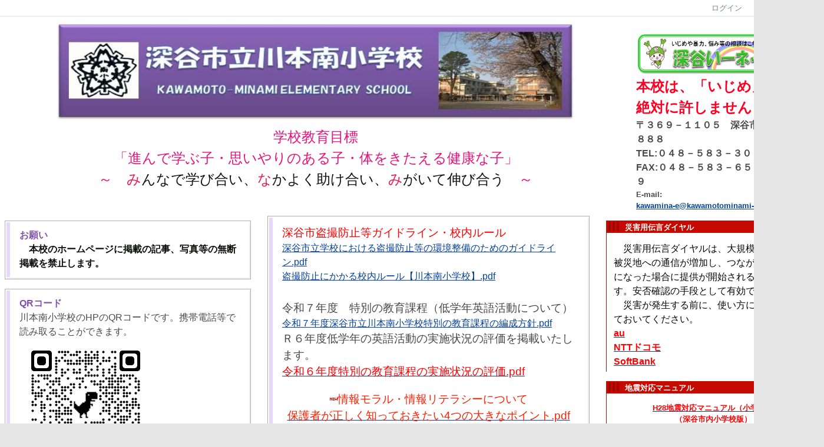

--- FILE ---
content_type: text/html; charset=UTF-8
request_url: https://www.kawamotominami-e.ed.jp/index.php?key=joadnhb91-138
body_size: 232093
content:

<!DOCTYPE html PUBLIC "-//W3C//DTD XHTML 1.0 Transitional//EN" "http://www.w3.org/TR/xhtml1/DTD/xhtml1-transitional.dtd"><html xmlns="http://www.w3.org/1999/xhtml" xml:lang="ja" lang="ja"><head><meta http-equiv="content-type" content="text/html; charset=UTF-8" /><meta http-equiv="content-language" content="ja" /><meta name="robots" content="index,follow" /><meta name="keywords" content="CMS,Netcommons,Maple" /><meta name="description" content="CMS,Netcommons,Maple" /><meta name="rating" content="General" /><meta name="author" content="深谷市立川本南小学校（準備中）" /><meta name="copyright" content="Copyright © 2007-2008" /><meta http-equiv="content-script-type" content="text/javascript" /><meta http-equiv="content-style-type" content="text/css" /><meta http-equiv="X-UA-Compatible" content="IE=9" /><link rel="canonical" href="https://www.kawamotominami-e.ed.jp/index.php?page_id=0&amp;block_id=138&amp;active_action=journal_view_main_detail&amp;key=joadnhb91-138&amp;post_id=9170&amp;comment_flag=1" /><title>新一万円札発行！！ - 深谷市立川本南小学校</title><script type="text/javascript">_nc_lang_name = "japanese";_nc_layoutmode = "off";_nc_base_url = "https://www.kawamotominami-e.ed.jp";_nc_core_base_url = "https://www.kawamotominami-e.ed.jp";_nc_index_file_name = "/index.php";_nc_current_url = 'https://www.kawamotominami-e.ed.jp/index.php?page_id=0&amp;block_id=138&amp;active_action=journal_view_main_detail&amp;key=joadnhb91-138&amp;post_id=9170&amp;comment_flag=1';_nc_allow_attachment = '0';_nc_allow_htmltag = '0';_nc_allow_video = '0';_nc_main_page_id = '39';_nc_user_id = '0';_nc_debug = 0;_nc_ajaxFlag = false;_nc_dwScriptCount = 0;_nc_dwScriptList = Array();_nc_js_vs = '20190422084028';_nc_css_vs = '20190422084028';</script><link href="https://www.kawamotominami-e.ed.jp/images/common/favicon.ico" rel="SHORTCUT ICON" /><link class="_common_css" rel="stylesheet" type="text/css" media="all" href="https://www.kawamotominami-e.ed.jp/index.php?action=common_download_css&amp;page_theme=panelbar_violet&amp;dir_name=/themes/system/css/style.css|/pages/default/page_style.css|/themes/panelbar/css/violet/page_style.css|/login/default/style.css|/themes/noneframe/css/style.css|/themes/panelbar/css/violet/style.css|/counter/default/style.css|/online/default/style.css|/menu/style.css|/menu/default/style.css|/rss/default/style.css|/photoalbum/default/style.css|/themes/sideline/css/red/style.css|/linklist/default/style.css|/comp/default/comp_draganddrop.css|/themes/titleaccent/css/style.css|/search/default/style.css|/whatsnew/default/style.css|/journal/default/style.css|noneframe|panelbar_violet|sideline_red|titleaccent&amp;block_id_str=237|108|341|224|12|498|499|502|495|266|293|461|459|401|490|84|264|198|197|410|484|413|470|503|169|160|222|223|370|393|394|504|464|101|457|256|323|324|335|327|164|331|456|483|497|405|332|326|481|220|482|333|404|285|336|402|403|281|325|330|338|219|329|339|368|280|257|337|218|342|414|288|343|344|440|345|346|441|442|348|460|165|248|85|295|138&amp;system_flag=0&amp;vs=20190422084028" /><link rel="alternate" type="application/rss+xml" title="RSS" href="https://www.kawamotominami-e.ed.jp/index.php?action=whatsnew_view_main_rss&amp;page_id=39&amp;block_id=85&amp;display_days=5&amp;_header=0" /></head><body style=""><noscript><div class="errorHeaderMsg">このブラウザは、JavaScript が無効になっています。JavaScriptを有効にして再度、お越しください。</div></noscript><script type="text/javascript">if (document.cookie == "") {document.write(unescape('%3Cdiv class="errorHeaderMsg"%3Eこのブラウザは、Cookie が無効になっています。Cookieを有効にして再度、お越しください。%3C/div%3E'));}</script><table id="_container" class="container" summary="" align="center" style="text-align:center;"><tr><td class="valign-top align-left"><div class="headercolumn_menu"><table id="header_menu" summary="ヘッダーメニュー"><tr><td class="menu_left"><a class="hidelink" href="#" onclick="location.href='https://www.kawamotominami-e.ed.jp/index.php?action=pages_view_mobile&amp;reader_flag=1';return false;"><img src="https://www.kawamotominami-e.ed.jp/images/common/blank.gif" title="" alt="音声ブラウザ対応ページへ" class="dummy_img icon" /></a><a class="hidelink" href="#center_column"><img src="https://www.kawamotominami-e.ed.jp/images/common/blank.gif" title="" alt="コンテンツエリアへ" class="dummy_img icon" /></a></td><td class="menu_right"><a  class="menulink header_btn_left show_center" href="#" title="ログインします。" onclick="loginCls['_0'].showLogin(event);return false;">ログイン</a></td></tr></table></div><div id="login_popup" class="login_popup"><table id="_0" class="blockstyle_0 module_box system" style="width:auto"><tr><td><input type="hidden" id="_token_0" class="_token" value="3021a97a9390cb452bd575b775402f91"/><input type="hidden" id="_url_0" class="_url" value="https://www.kawamotominami-e.ed.jp/index.php?action=login_view_main_init"/><a id="_href_0" name="_0"></a><table class="th_system"><tr><td class="th_system_upperleft"><img src="https://www.kawamotominami-e.ed.jp/images/common/blank.gif" alt="" title="" class="th_system_upperleft" /></td><td class="th_system_upper"></td><td class="th_system_upperright"><img src="https://www.kawamotominami-e.ed.jp/images/common/blank.gif" alt="" title="" class="th_system_upperright" /></td></tr><tr id="move_bar_0" class="_move_bar move_bar" title="ドラッグ＆ドロップで移動できます。"><td class="th_system_left"></td><td class="th_system_inside _block_title_event"><table cellspacing="0" cellpadding="0" class="widthmax"><tr><td class="th_system_header_center"><div class="th_system_header_dot th_system_header_move"><span class="nc_block_title th_system_title th_system_titlecolor">ログイン</span>&nbsp;</div></td><td class="th_system_header_right"><a href="#" onmouseover="if(typeof(commonCls) != 'undefined') {commonCls.imgChange(this,'setting_close.gif','setting_close_over.gif');}" onmouseout="if(typeof(commonCls) != 'undefined') {commonCls.imgChange(this,'setting_close_over.gif','setting_close.gif');}" onclick="commonCls.displayNone($('login_popup'));return false;commonCls.removeBlock('_0');return false;"><img src="https://www.kawamotominami-e.ed.jp/themes/system/images/setting_close.gif" title="閉じる" alt="閉じる" class="th_system_btn" /></a></td></tr></table></td><td class="th_system_right"></td></tr><tr><td class="th_system_left"></td><td class="th_system_inside"><div class="content"><form class="login_popup " id="login_form_0" method="post" action="https://www.kawamotominami-e.ed.jp/index.php" target="targetFrame_0"><input type="hidden" name="action" value="login_action_main_init" /><input type="hidden" name="block_id" value="" /><input type="hidden" name="_redirect_url" value="" /><input type="hidden" name="_token" value="3021a97a9390cb452bd575b775402f91" /><label class="login_label">ログインID</label><input id="login_id_0" class="login_input" type="text" name="login_id" value="" maxlength="100" onfocus="Element.addClassName(this, 'highlight');" onblur="Element.removeClassName(this, 'highlight');" /><label class="login_label">パスワード</label><input id="password_0" class="login_input" type="password" name="password" maxlength="100" onfocus="Element.addClassName(this, 'highlight');" onblur="Element.removeClassName(this, 'highlight');" /><div class="login_buttons"><input id="login_login_button_0" class="login_login_button" type="submit" value="ログイン" onmouseover="Element.addClassName(this, 'login_login_button_hover');" onmouseout="Element.removeClassName(this, 'login_login_button_hover');" onfocus="Element.addClassName(this, 'login_login_button_hover');" onblur="Element.removeClassName(this, 'login_login_button_hover');" />	<input id="login_cancel_button_0" class="login_cancel_button" type="button" value="キャンセル" onclick="commonCls.displayNone($('login_popup'));return false;" onmouseover="Element.addClassName(this, 'login_cancel_button_hover');" onmouseout="Element.removeClassName(this, 'login_cancel_button_hover');" onfocus="Element.addClassName(this, 'login_cancel_button_hover');" onblur="Element.removeClassName(this, 'login_cancel_button_hover');" />
</div><div class="login_forgetpass_link"><a class="link" href="#" onclick="commonCls.sendPopupView(event, {'action':'login_view_main_forgetpass','prefix_id_name':'login_popup_forgetpass'},{'top_el':$('_0'),center_flag:1});return false;">パスワード再発行</a></div></form><iframe id="targetFrame_0" name="targetFrame_0" class="display-none"></iframe>
</div></td><td class="th_system_right"></td></tr><tr><td class="th_system_belowleft"></td><td class="th_system_below"></td><td class="th_system_belowright"></td></tr></table>
</td></tr></table></div><div id="_headercolumn" class="headercolumn"><div id="__headercolumn" class="main_column"><table class="widthmax" summary=""><tr><td class="column valign-top"><div class="cell" style="padding:8px 8px 8px 8px;"><table id="_237" class="blockstyle_237 module_box noneframe" style="width:100%"><tr><td><input type="hidden" id="_token_237" class="_token" value="3021a97a9390cb452bd575b775402f91"/><input type="hidden" id="_url_237" class="_url" value="https://www.kawamotominami-e.ed.jp/index.php?theme_name=noneframe&amp;page_id=3&amp;block_id=237&amp;module_id=15&amp;action=announcement_view_main_init&amp;temp_name=default"/><a id="_href_237" name="_237"></a><table border="0" cellspacing="0" cellpadding="0" class="th_none widthmax"><tr><td class="th_none_content"><h2 class="th_none_title nc_block_title  display-none" title=""></h2><div class="content"><div class="widthmax">
	<div style="text-align:center;" _extended="true"><div style="text-align:center;" _extended="true"><a href="http://www.kawamotominami-e.ed.jp/"><img title="" style="border:0px solid rgb(204, 204, 204);width:883px;height:169px;float:none;" alt="" src="./?action=common_download_main&amp;upload_id=2160" hspace="0" _extended="true" /></a><span style="color:rgb(230, 20, 125);" _extended="true"><span style="font-family:HGP創英角ﾎﾟｯﾌﾟ体,sans-serif;"><span style="font-size:18pt;"><br />学校教育目標<br />「進んで学ぶ子・思いやりのある子・体をきたえる健康な子」<br /><span style="color:rgb(230, 20, 125);" _extended="true"><span style="font-family:HGP創英角ﾎﾟｯﾌﾟ体,sans-serif;"><span style="font-size:18pt;">～　<span style="color:rgb(236, 24, 77);">み</span><span style="color:rgb(20, 16, 16);">んなで学び合い、<span style="color:rgb(236, 24, 77);">な</span>かよく助け合い、<span style="color:rgb(236, 24, 77);">み</span>がいて伸び合う</span>　～</span></span></span></span></span></span></div></div>
	<div class="float-clear-div">&nbsp;</div>
	</div>
</div></td></tr></table></td></tr></table></div></td><td class="column valign-top"><div class="cell" style="padding:8px 8px 8px 8px;"><table id="_108" class="blockstyle_108 module_box noneframe" style="width:250px"><tr><td><input type="hidden" id="_token_108" class="_token" value="3021a97a9390cb452bd575b775402f91"/><input type="hidden" id="_url_108" class="_url" value="https://www.kawamotominami-e.ed.jp/index.php?theme_name=noneframe&amp;page_id=3&amp;block_id=108&amp;module_id=15&amp;action=announcement_view_main_init&amp;temp_name=default"/><img alt="" src="https://www.kawamotominami-e.ed.jp/images/common/blank.gif" style="height:0px;width:250px;" /><a id="_href_108" name="_108"></a><table border="0" cellspacing="0" cellpadding="0" class="th_none widthmax"><tr><td class="th_none_content"><h2 class="th_none_title nc_block_title  display-none" title=""></h2><div class="content"><div class="widthmax">
	　<div style="text-align:left;"><span style="font-size:14pt;" _extended="true"><span style="font-size:12pt;" _extended="true"><span style="color:rgb(255, 0, 35);" _extended="true"><span style="font-size:10pt;"><span style="font-size:10pt;" _extended="true"><a href="http://www.education.fukaya.saitama.jp/?page_id=67" target="_blank" _extended="true"><div style="text-align:center;"><strong><img title="" style="border:0px solid rgb(204, 204, 204);width:258px;height:74px;float:none;" alt="" src="http://www.education.fukaya.saitama.jp/?action=common_download_main&amp;upload_id=1503" hspace="0" _extended="true" /></strong></div></a></span><strong><span style="font-size:18pt;">本校は、「いじめ」を絶対に許しません！</span></strong></span></span><br /></span></span><strong><span style="font-size:12pt;">〒３６９－１１０５　深谷市本田４８８８<br />TEL:０４８－５８３－３０１９<br />FAX:０４８－５８３－６５０９　　<br /><span style="font-size:10pt;">E-mail:<br /></span></span></strong><a href="mailto:kawamina-e@kawamotominami-e.ed.jp"><span style="font-size:8pt;"><strong><span style="font-size:10pt;">kawamina-e@kawamotominami-e.ed.jp</span></strong></span></a></div>
	<div class="float-clear-div">&nbsp;</div>
	</div>
</div></td></tr></table></td></tr></table></div></td></tr></table></div></div></td></tr><tr><td><table class="widthmax" summary=""><tr><td id="_leftcolumn" class="leftcolumn valign-top align-left" style=""><div id="__leftcolumn" class="main_column"><table class="widthmax" summary=""><tr><td class="column valign-top"><div class="cell" style="padding:8px 8px 8px 8px;"><table id="_341" class="blockstyle_341 module_box panelbar_violet" style="width:100%"><tr><td><input type="hidden" id="_token_341" class="_token" value="3021a97a9390cb452bd575b775402f91"/><input type="hidden" id="_url_341" class="_url" value="https://www.kawamotominami-e.ed.jp/index.php?theme_name=panelbar_violet&amp;page_id=4&amp;block_id=341&amp;module_id=15&amp;action=announcement_view_main_init&amp;temp_name=default"/><a id="_href_341" name="_341"></a><table border="0" cellspacing="0" cellpadding="0" class="th_panelbar_violet th_panelbar widthmax"><tr><td class="th_panelbar_upperleft th_panelbar_violet_line"><img src="https://www.kawamotominami-e.ed.jp/images/common/blank.gif" alt="" title="" class="th_panelbar_upperleft" /></td><td class="th_panelbar_upper"></td><td class="th_panelbar_upperright"><img src="https://www.kawamotominami-e.ed.jp/images/common/blank.gif" alt="" title="" class="th_panelbar_upperright" /></td></tr><tr><td class="th_panelbar_left th_panelbar_violet_line"></td><td class="th_panelbar_content"><h2 class="th_panelbar_violet_title nc_block_title" title="">お願い</h2><div class="content"><div class="widthmax">
	<span style="color:rgb(12, 14, 12);"><span style="font-family:'ＭＳ Ｐゴシック',Osaka,sans-serif;"><span style="font-size:12pt;"><strong>　本校のホームページに掲載の記事、写真等の無断掲載を禁止します。</strong></span><br /></span></span>
	<div class="float-clear-div">&nbsp;</div>
	</div>
</div></td><td class="th_panelbar_right"></td></tr><tr><td class="th_panelbar_belowleft th_panelbar_violet_line"></td><td class="th_panelbar_below"></td><td class="th_panelbar_belowright"></td></tr></table></td></tr></table></div><div class="cell" style="padding:8px 8px 8px 8px;"><table id="_224" class="blockstyle_224 module_box panelbar_violet" style="width:100%"><tr><td><input type="hidden" id="_token_224" class="_token" value="3021a97a9390cb452bd575b775402f91"/><input type="hidden" id="_url_224" class="_url" value="https://www.kawamotominami-e.ed.jp/index.php?theme_name=panelbar_violet&amp;page_id=4&amp;block_id=224&amp;module_id=15&amp;action=announcement_view_main_init&amp;temp_name=default"/><a id="_href_224" name="_224"></a><table border="0" cellspacing="0" cellpadding="0" class="th_panelbar_violet th_panelbar widthmax"><tr><td class="th_panelbar_upperleft th_panelbar_violet_line"><img src="https://www.kawamotominami-e.ed.jp/images/common/blank.gif" alt="" title="" class="th_panelbar_upperleft" /></td><td class="th_panelbar_upper"></td><td class="th_panelbar_upperright"><img src="https://www.kawamotominami-e.ed.jp/images/common/blank.gif" alt="" title="" class="th_panelbar_upperright" /></td></tr><tr><td class="th_panelbar_left th_panelbar_violet_line"></td><td class="th_panelbar_content"><h2 class="th_panelbar_violet_title nc_block_title" title="">QRコード</h2><div class="content"><div class="widthmax">
	<span style="font-size:12pt;">川本南小学校のHPのQRコードです。携帯電話等で読み取ることができます。<br /></span><img src="./?action=common_download_main&amp;upload_id=54393" alt="" title="" hspace="0" vspace="0" style="border:0px solid rgb(204, 204, 204);float:none;" />
	<div class="float-clear-div">&nbsp;</div>
	</div>
</div></td><td class="th_panelbar_right"></td></tr><tr><td class="th_panelbar_belowleft th_panelbar_violet_line"></td><td class="th_panelbar_below"></td><td class="th_panelbar_belowright"></td></tr></table></td></tr></table></div><div class="cell" style="padding:8px 8px 8px 8px;"><table id="_12" class="blockstyle_12 module_box panelbar_violet" style="width:100%"><tr><td><input type="hidden" id="_token_12" class="_token" value="3021a97a9390cb452bd575b775402f91"/><input type="hidden" id="_url_12" class="_url" value="https://www.kawamotominami-e.ed.jp/index.php?theme_name=panelbar_violet&amp;page_id=4&amp;block_id=12&amp;module_id=20&amp;action=counter_view_main_init&amp;temp_name=default"/><a id="_href_12" name="_12"></a><table border="0" cellspacing="0" cellpadding="0" class="th_panelbar_violet th_panelbar widthmax"><tr><td class="th_panelbar_upperleft th_panelbar_violet_line"><img src="https://www.kawamotominami-e.ed.jp/images/common/blank.gif" alt="" title="" class="th_panelbar_upperleft" /></td><td class="th_panelbar_upper"></td><td class="th_panelbar_upperright"><img src="https://www.kawamotominami-e.ed.jp/images/common/blank.gif" alt="" title="" class="th_panelbar_upperright" /></td></tr><tr><td class="th_panelbar_left th_panelbar_violet_line"></td><td class="th_panelbar_content"><h2 class="th_panelbar_violet_title nc_block_title" title="">カウンタ</h2><div class="content"><table border="0" cellspacing="0" cellpadding="0"><tr><td  class="align-right widthmax nowrap counter_main"><img src="https://www.kawamotominami-e.ed.jp/images/counter/common/white2/7.gif" class="icon" alt="" title="" /><img src="https://www.kawamotominami-e.ed.jp/images/counter/common/white2/0.gif" class="icon" alt="" title="" /><img src="https://www.kawamotominami-e.ed.jp/images/counter/common/white2/2.gif" class="icon" alt="" title="" /><img src="https://www.kawamotominami-e.ed.jp/images/counter/common/white2/3.gif" class="icon" alt="" title="" /><img src="https://www.kawamotominami-e.ed.jp/images/counter/common/white2/6.gif" class="icon" alt="" title="" /><img src="https://www.kawamotominami-e.ed.jp/images/counter/common/white2/7.gif" class="icon" alt="" title="" /><img src="https://www.kawamotominami-e.ed.jp/images/counter/common/white2/4.gif" class="icon" alt="" title="" /><img src="https://www.kawamotominami-e.ed.jp/images/common/blank.gif" alt="7023674" title="" /></td><td class="align-left nowrap bold">access</td></tr></table></div></td><td class="th_panelbar_right"></td></tr><tr><td class="th_panelbar_belowleft th_panelbar_violet_line"></td><td class="th_panelbar_below"></td><td class="th_panelbar_belowright"></td></tr></table></td></tr></table></div><div class="cell" style="padding:8px 8px 8px 8px;"><table id="_498" class="blockstyle_498 module_box panelbar_violet" style="width:100%"><tr><td><input type="hidden" id="_token_498" class="_token" value="3021a97a9390cb452bd575b775402f91"/><input type="hidden" id="_url_498" class="_url" value="https://www.kawamotominami-e.ed.jp/index.php?theme_name=panelbar_violet&amp;page_id=4&amp;block_id=498&amp;module_id=15&amp;action=announcement_view_main_init&amp;temp_name=default"/><a id="_href_498" name="_498"></a><table border="0" cellspacing="0" cellpadding="0" class="th_panelbar_violet th_panelbar widthmax"><tr><td class="th_panelbar_upperleft th_panelbar_violet_line"><img src="https://www.kawamotominami-e.ed.jp/images/common/blank.gif" alt="" title="" class="th_panelbar_upperleft" /></td><td class="th_panelbar_upper"></td><td class="th_panelbar_upperright"><img src="https://www.kawamotominami-e.ed.jp/images/common/blank.gif" alt="" title="" class="th_panelbar_upperright" /></td></tr><tr><td class="th_panelbar_left th_panelbar_violet_line"></td><td class="th_panelbar_content"><h2 class="th_panelbar_violet_title nc_block_title" title="">年間行事計画</h2><div class="content"><div class="widthmax">
	<a target="_blank" href="./?action=common_download_main&amp;upload_id=56719"><span style="font-size:14pt;">令和７年度年間行事計画（R7.4.1現在）.pdf</span></a>
	<div class="float-clear-div">&nbsp;</div>
	</div>
</div></td><td class="th_panelbar_right"></td></tr><tr><td class="th_panelbar_belowleft th_panelbar_violet_line"></td><td class="th_panelbar_below"></td><td class="th_panelbar_belowright"></td></tr></table></td></tr></table></div><div class="cell" style="padding:8px 8px 8px 8px;"><table id="_499" class="blockstyle_499 module_box panelbar_violet" style="width:100%"><tr><td><input type="hidden" id="_token_499" class="_token" value="3021a97a9390cb452bd575b775402f91"/><input type="hidden" id="_url_499" class="_url" value="https://www.kawamotominami-e.ed.jp/index.php?theme_name=panelbar_violet&amp;page_id=4&amp;block_id=499&amp;module_id=15&amp;action=announcement_view_main_init&amp;temp_name=default"/><a id="_href_499" name="_499"></a><table border="0" cellspacing="0" cellpadding="0" class="th_panelbar_violet th_panelbar widthmax"><tr><td class="th_panelbar_upperleft th_panelbar_violet_line"><img src="https://www.kawamotominami-e.ed.jp/images/common/blank.gif" alt="" title="" class="th_panelbar_upperleft" /></td><td class="th_panelbar_upper"></td><td class="th_panelbar_upperright"><img src="https://www.kawamotominami-e.ed.jp/images/common/blank.gif" alt="" title="" class="th_panelbar_upperright" /></td></tr><tr><td class="th_panelbar_left th_panelbar_violet_line"></td><td class="th_panelbar_content"><h2 class="th_panelbar_violet_title nc_block_title  display-none" title=""></h2><div class="content"><div>
この画面をダブルクリックするか、ブロック右上の「編集」をクリックし、お知らせの内容を記入してください。
</div>
</div></td><td class="th_panelbar_right"></td></tr><tr><td class="th_panelbar_belowleft th_panelbar_violet_line"></td><td class="th_panelbar_below"></td><td class="th_panelbar_belowright"></td></tr></table></td></tr></table></div><div class="cell" style="padding:8px 8px 8px 8px;"><table id="_502" class="blockstyle_502 module_box panelbar_violet" style="width:100%"><tr><td><input type="hidden" id="_token_502" class="_token" value="3021a97a9390cb452bd575b775402f91"/><input type="hidden" id="_url_502" class="_url" value="https://www.kawamotominami-e.ed.jp/index.php?theme_name=panelbar_violet&amp;page_id=4&amp;block_id=502&amp;module_id=15&amp;action=announcement_view_main_init&amp;temp_name=default"/><a id="_href_502" name="_502"></a><table border="0" cellspacing="0" cellpadding="0" class="th_panelbar_violet th_panelbar widthmax"><tr><td class="th_panelbar_upperleft th_panelbar_violet_line"><img src="https://www.kawamotominami-e.ed.jp/images/common/blank.gif" alt="" title="" class="th_panelbar_upperleft" /></td><td class="th_panelbar_upper"></td><td class="th_panelbar_upperright"><img src="https://www.kawamotominami-e.ed.jp/images/common/blank.gif" alt="" title="" class="th_panelbar_upperright" /></td></tr><tr><td class="th_panelbar_left th_panelbar_violet_line"></td><td class="th_panelbar_content"><h2 class="th_panelbar_violet_title nc_block_title" title="">お知らせ</h2><div class="content"><div class="widthmax">
	<a href="./?action=common_download_main&amp;upload_id=56706" target="_blank">川本南小学校　いじめ防止基本方針.pdf</a><br /><br /><a href="./?action=common_download_main&amp;upload_id=56707" target="_blank">よい子の一日.pdf</a><br /><br />&nbsp;<a href="./?action=common_download_main&amp;upload_id=55385" target="_blank">2024 よくわかる！川本南小学校.pdf</a>
	<div class="float-clear-div">&nbsp;</div>
	</div>
</div></td><td class="th_panelbar_right"></td></tr><tr><td class="th_panelbar_belowleft th_panelbar_violet_line"></td><td class="th_panelbar_below"></td><td class="th_panelbar_belowright"></td></tr></table></td></tr></table></div><div class="cell" style="padding:8px 8px 8px 8px;"><table id="_495" class="blockstyle_495 module_box panelbar_violet" style="width:100%"><tr><td><input type="hidden" id="_token_495" class="_token" value="3021a97a9390cb452bd575b775402f91"/><input type="hidden" id="_url_495" class="_url" value="https://www.kawamotominami-e.ed.jp/index.php?theme_name=panelbar_violet&amp;page_id=4&amp;block_id=495&amp;module_id=28&amp;action=online_view_main_init&amp;temp_name=default&amp;user_flag=1&amp;member_flag=1&amp;total_member_flag=1"/><a id="_href_495" name="_495"></a><table border="0" cellspacing="0" cellpadding="0" class="th_panelbar_violet th_panelbar widthmax"><tr><td class="th_panelbar_upperleft th_panelbar_violet_line"><img src="https://www.kawamotominami-e.ed.jp/images/common/blank.gif" alt="" title="" class="th_panelbar_upperleft" /></td><td class="th_panelbar_upper"></td><td class="th_panelbar_upperright"><img src="https://www.kawamotominami-e.ed.jp/images/common/blank.gif" alt="" title="" class="th_panelbar_upperright" /></td></tr><tr><td class="th_panelbar_left th_panelbar_violet_line"></td><td class="th_panelbar_content"><h2 class="th_panelbar_violet_title nc_block_title" title="">オンライン状況</h2><div class="content"><table class="outer" summary=""><tr><th class="online_title" scope="row">オンラインユーザー</th><td class="online_count">10人</td></tr><tr><th class="online_title" scope="row">ログインユーザー</th><td class="online_count">0人</td></tr><tr><th class="online_title" scope="row">登録ユーザー</th><td class="online_count">22人</td></tr></table></div></td><td class="th_panelbar_right"></td></tr><tr><td class="th_panelbar_belowleft th_panelbar_violet_line"></td><td class="th_panelbar_below"></td><td class="th_panelbar_belowright"></td></tr></table></td></tr></table></div><div class="cell" style="padding:8px 8px 8px 8px;"><table id="_266" class="blockstyle_266 module_box panelbar_violet" style="width:100%"><tr><td><input type="hidden" id="_token_266" class="_token" value="3021a97a9390cb452bd575b775402f91"/><input type="hidden" id="_url_266" class="_url" value="https://www.kawamotominami-e.ed.jp/index.php?theme_name=panelbar_violet&amp;page_id=4&amp;block_id=266&amp;module_id=26&amp;action=menu_view_main_init&amp;temp_name=default"/><a id="_href_266" name="_266"></a><table border="0" cellspacing="0" cellpadding="0" class="th_panelbar_violet th_panelbar widthmax"><tr><td class="th_panelbar_upperleft th_panelbar_violet_line"><img src="https://www.kawamotominami-e.ed.jp/images/common/blank.gif" alt="" title="" class="th_panelbar_upperleft" /></td><td class="th_panelbar_upper"></td><td class="th_panelbar_upperright"><img src="https://www.kawamotominami-e.ed.jp/images/common/blank.gif" alt="" title="" class="th_panelbar_upperright" /></td></tr><tr><td class="th_panelbar_left th_panelbar_violet_line"></td><td class="th_panelbar_content"><h2 class="th_panelbar_violet_title nc_block_title" title="">メニュー</h2><div class="content"><div class="menu_top_page"><a href="https://www.kawamotominami-e.ed.jp/" class="menulink highlight menu_top_page_href">トップページ</a></div><div class="outerdiv"><div id="_menu_1_266" class="_menu_1_266"><div id="_menu_39_266" class="_menu_39_266"><a class="link menulink menu_public _menutop_62 nowrap hover_highlight" href="https://www.kawamotominami-e.ed.jp/?page_id=62" style="margin-left:15px;"><img class="icon" src="https://www.kawamotominami-e.ed.jp/themes/images/icons/default/dot.gif" alt="" />校長あいさつ</a><a class="link menulink menu_public _menutop_64 nowrap hover_highlight" href="https://www.kawamotominami-e.ed.jp/?page_id=64" style="margin-left:15px;"><img class="icon" src="https://www.kawamotominami-e.ed.jp/themes/images/icons/default/dot.gif" alt="" />学校の概要</a><a class="link menulink menu_public _menutop_126 nowrap hover_highlight" href="https://www.kawamotominami-e.ed.jp/?page_id=126" style="margin-left:15px;"><img class="icon" src="https://www.kawamotominami-e.ed.jp/themes/images/icons/default/dot.gif" alt="" />グランドデザイン</a><a class="link menulink menu_public _menutop_63 nowrap hover_highlight" href="https://www.kawamotominami-e.ed.jp/?page_id=63" style="margin-left:15px;"><img class="icon" src="https://www.kawamotominami-e.ed.jp/themes/images/icons/default/dot.gif" alt="" />学校経営</a><a class="link menulink menu_public _menutop_65 nowrap hover_highlight" href="https://www.kawamotominami-e.ed.jp/?page_id=65" style="margin-left:15px;"><img class="icon" src="https://www.kawamotominami-e.ed.jp/themes/images/icons/default/dot.gif" alt="" />学校沿革史</a><a class="link menulink menu_public _menutop_123 nowrap hover_highlight" href="https://www.kawamotominami-e.ed.jp/?page_id=123" style="margin-left:15px;"><img class="icon" src="https://www.kawamotominami-e.ed.jp/themes/images/icons/default/dot.gif" alt="" />日課表</a><a class="link menulink menu_public _menutop_87 nowrap hover_highlight" href="https://www.kawamotominami-e.ed.jp/?page_id=87" style="margin-left:15px;"><img class="icon" src="https://www.kawamotominami-e.ed.jp/themes/images/icons/default/right_arrow.gif" alt="" />校長先生の部屋</a><a class="link menulink menu_public _menutop_77 nowrap hover_highlight" href="https://www.kawamotominami-e.ed.jp/?page_id=77" style="margin-left:15px;"><img class="icon" src="https://www.kawamotominami-e.ed.jp/themes/images/icons/default/dot.gif" alt="" />学校だより</a><a class="link menulink menu_public _menutop_67 nowrap hover_highlight" href="https://www.kawamotominami-e.ed.jp/?page_id=67" style="margin-left:15px;"><img class="icon" src="https://www.kawamotominami-e.ed.jp/themes/images/icons/default/dot.gif" alt="" />１年生</a><a class="link menulink menu_public _menutop_68 nowrap hover_highlight" href="https://www.kawamotominami-e.ed.jp/?page_id=68" style="margin-left:15px;"><img class="icon" src="https://www.kawamotominami-e.ed.jp/themes/images/icons/default/dot.gif" alt="" />２年生</a><a class="link menulink menu_public _menutop_69 nowrap hover_highlight" href="https://www.kawamotominami-e.ed.jp/?page_id=69" style="margin-left:15px;"><img class="icon" src="https://www.kawamotominami-e.ed.jp/themes/images/icons/default/dot.gif" alt="" />３年生</a><a class="link menulink menu_public _menutop_70 nowrap hover_highlight" href="https://www.kawamotominami-e.ed.jp/?page_id=70" style="margin-left:15px;"><img class="icon" src="https://www.kawamotominami-e.ed.jp/themes/images/icons/default/dot.gif" alt="" />４年生</a><a class="link menulink menu_public _menutop_71 nowrap hover_highlight" href="https://www.kawamotominami-e.ed.jp/?page_id=71" style="margin-left:15px;"><img class="icon" src="https://www.kawamotominami-e.ed.jp/themes/images/icons/default/dot.gif" alt="" />５年生</a><a class="link menulink menu_public _menutop_72 nowrap hover_highlight" href="https://www.kawamotominami-e.ed.jp/?page_id=72" style="margin-left:15px;"><img class="icon" src="https://www.kawamotominami-e.ed.jp/themes/images/icons/default/dot.gif" alt="" />６年生</a><a class="link menulink menu_public _menutop_73 nowrap hover_highlight" href="https://www.kawamotominami-e.ed.jp/?page_id=73" style="margin-left:15px;"><img class="icon" src="https://www.kawamotominami-e.ed.jp/themes/images/icons/default/dot.gif" alt="" />ことり学級</a><a class="link menulink menu_public _menutop_79 nowrap hover_highlight" href="https://www.kawamotominami-e.ed.jp/?page_id=79" style="margin-left:15px;"><img class="icon" src="https://www.kawamotominami-e.ed.jp/themes/images/icons/default/dot.gif" alt="" />保健だより</a><div id="_menu_113_266" class="_menu_113_266 display-none"></div><a class="link menulink menu_public _menutop_95 nowrap hover_highlight" href="https://www.kawamotominami-e.ed.jp/?page_id=95" style="margin-left:15px;"><img class="icon" src="https://www.kawamotominami-e.ed.jp/themes/images/icons/default/dot.gif" alt="" />田んぼアート</a><a class="link menulink menu_public _menutop_101 nowrap hover_highlight" href="https://www.kawamotominami-e.ed.jp/?page_id=101" style="margin-left:15px;"><img class="icon" src="https://www.kawamotominami-e.ed.jp/themes/images/icons/default/dot.gif" alt="" />小中一貫教育</a><a class="link menulink menu_public _menutop_105 nowrap hover_highlight" href="https://www.kawamotominami-e.ed.jp/?page_id=105" style="margin-left:15px;"><img class="icon" src="https://www.kawamotominami-e.ed.jp/themes/images/icons/default/dot.gif" alt="" />学校評価</a><a class="link menulink menu_public _menutop_90 nowrap hover_highlight" href="https://www.kawamotominami-e.ed.jp/?page_id=90" style="margin-left:15px;"><img class="icon" src="https://www.kawamotominami-e.ed.jp/themes/images/icons/default/dot.gif" alt="" />本校までのアクセス</a></div></div></div></div></td><td class="th_panelbar_right"></td></tr><tr><td class="th_panelbar_belowleft th_panelbar_violet_line"></td><td class="th_panelbar_below"></td><td class="th_panelbar_belowright"></td></tr></table></td></tr></table></div><div class="cell" style="padding:8px 8px 8px 8px;"><table id="_293" class="blockstyle_293 module_box panelbar_violet" style="width:250px"><tr><td><input type="hidden" id="_token_293" class="_token" value="3021a97a9390cb452bd575b775402f91"/><input type="hidden" id="_url_293" class="_url" value="https://www.kawamotominami-e.ed.jp/index.php?theme_name=panelbar_violet&amp;page_id=4&amp;block_id=293&amp;module_id=15&amp;action=announcement_view_main_init&amp;temp_name=default"/><img alt="" src="https://www.kawamotominami-e.ed.jp/images/common/blank.gif" style="height:0px;width:250px;" /><a id="_href_293" name="_293"></a><table border="0" cellspacing="0" cellpadding="0" class="th_panelbar_violet th_panelbar widthmax"><tr><td class="th_panelbar_upperleft th_panelbar_violet_line"><img src="https://www.kawamotominami-e.ed.jp/images/common/blank.gif" alt="" title="" class="th_panelbar_upperleft" /></td><td class="th_panelbar_upper"></td><td class="th_panelbar_upperright"><img src="https://www.kawamotominami-e.ed.jp/images/common/blank.gif" alt="" title="" class="th_panelbar_upperright" /></td></tr><tr><td class="th_panelbar_left th_panelbar_violet_line"></td><td class="th_panelbar_content"><h2 class="th_panelbar_violet_title nc_block_title" title="">生徒指導</h2><div class="content"><div class="widthmax">
	<div style="text-align:center;"><div style="text-align:left;"><div style="text-align:left;"><a href="http://www.education.fukaya.saitama.jp/?page_id=334" target="_blank" _extended="true"><div style="text-align:left;"><img title="" style="border:0px solid rgb(204, 204, 204);width:185px;height:58px;float:none;" alt="" src="https://www.education.fukaya.saitama.jp/?action=common_download_main&amp;upload_id=9001" hspace="0" _extended="true" /><br /><span style="color:rgb(0, 45, 255);font-family:'ＭＳ Ｐゴシック', Osaka, sans-serif;font-size:small;text-decoration-line:none;">（インターネット使用のルール）</span></div></a><font size="2"><font color="#111113"><span style="font-family:'ＭＳ Ｐゴシック', Osaka, sans-serif;"><span style="color:rgb(255, 0, 0);"><span style="font-family:HGP創英角ﾎﾟｯﾌﾟ体, sans-serif;"><div style="text-align:left;"><span style="font-size:10pt;"><span style="color:rgb(0, 45, 255);"><span style="font-family:'ＭＳ Ｐゴシック', Osaka, sans-serif;">（保護者がフィルタリングについて、理解しましょう）<br /></span></span></span><a style="font-family:Arial, sans-serif;font-size:12.8px;" href="http://www.education.fukaya.saitama.jp/?page_id=387" target="_blank"><img title="" style="border-style:solid;border-color:rgb(204, 204, 204);width:185px;height:57px;float:none;" alt="" src="https://www.education.fukaya.saitama.jp/?action=common_download_main&amp;upload_id=11536" hspace="0" /></a></div></span></span></span></font></font><div style="text-align:center;"><div style="text-align:left;"><a href="./?action=common_download_main&amp;upload_id=56718" target="_blank"><span style="color:rgb(255, 0, 0);"><span style="font-size:14pt;">川本南小学校いじめ防止基本方針.pdf</span></span></a></div></div><a href="./?action=common_download_main&amp;upload_id=55391" target="_blank">資料編１　いじめ防止対策年間計画.pdf</a><br /><a href="./?action=common_download_main&amp;upload_id=7862" target="_blank">資料編２　いじめ対応連携シート.pdf</a><br /><a href="./?action=common_download_main&amp;upload_id=7865" target="_blank">資料編３　いじめに係るアンケート.pdf</a><br /><a href="./?action=common_download_main&amp;upload_id=7864" target="_blank">資料編４　いじめへの対応について.pdf</a><br /><br /><span style="font-family:HGP創英角ﾎﾟｯﾌﾟ体, sans-serif;"><span style="color:rgb(255, 0, 0);">文部科学省<br /></span></span><a title="いじめのサイン発見シート" href="http://www.gov-online.go.jp/tokusyu/ijime/sheet.html" target="_blank">いじめのサイン発見シート</a><br /><span style="color:rgb(13, 12, 12);"><span style="font-size:12pt;"><span style="font-size:10pt;"><span style="font-family:'ＭＳ Ｐゴシック', Osaka, sans-serif;">　文部科学省作成のチェックシートです。心配なとき、使用してみてください。<br />学校にもすぐ連絡してください。<br /><br /><span style="font-family:HGP創英角ﾎﾟｯﾌﾟ体, sans-serif;"><span style="color:rgb(255, 0, 0);">埼玉県</span></span></span></span></span></span><br /><a title="いじめメール相談フォーム" href="https://saitama-ijime-form.jp/soudan" target="_blank">いじめメール相談フォーム</a><br /><span style="font-family:'ＭＳ Ｐゴシック', Osaka, sans-serif;"><span style="color:rgb(13, 12, 12);"><span style="font-size:10pt;">　埼玉県内の小学生、中学生、高校生または保護者等が、<br />現在起きている「いじめ」について、ここから情報提供できます。<br />　すぐに相談したい場合は、【０１２０－８６－３１９２】（子供専用）または<br />保護者用窓口【０４８－５５６－０８７４】に連絡してください。<br /><br /><a href="http://www.nhk.or.jp/ijimezero/sengen_school/kantou/10_158.html" target="_blank" _extended="true"><img title="" style="border:0px solid rgb(204, 204, 204);width:199px;height:49px;float:none;" alt="" src="./?action=common_download_main&amp;upload_id=8929" hspace="0" _extended="true" /></a></span></span></span></div></div></div><br /><span style="font-size:10pt;"><span style="font-size:8pt;"><span style="font-size:10pt;"><strong style="color:rgb(255, 0, 0);font-size:x-large;"><span style="font-size:10pt;">☆ネットトラブル注意報R5.1.23</span><br /></strong><a href="https://www.kawamotominami-e.ed.jp/?action=common_download_main&amp;upload_id=53925" target="_blank">02_第9号こんな投稿に注意しましょう.pdf</a><br /><a href="https://www.kawamotominami-e.ed.jp/?action=common_download_main&amp;upload_id=53926" target="_blank"><span style="font-size:10pt;">04_第10号こんなメールは要注意！.pdf</span></a></span><br /><strong style="color:rgb(255, 0, 0);font-size:x-large;"><br /><span style="font-size:10pt;">☆ネットトラブル注意報R4.11.22</span><br /></strong><a href="https://www.kawamotominami-e.ed.jp/?action=common_download_main&amp;upload_id=53720" target="_blank">02_第5号位置情報共有アプリで、面識のない人とつながっていませんか？.pdf</a><strong style="color:rgb(255, 0, 0);"><br /></strong><a style="color:rgb(85, 26, 139);" href="https://www.kawamotominami-e.ed.jp/?action=common_download_main&amp;upload_id=53721" target="_blank">02_第6号「質問箱」の仕組みと危険性について.pdf</a><br /><a href="https://www.kawamotominami-e.ed.jp/?action=common_download_main&amp;upload_id=53722" target="_blank">02_第7号誹謗中傷の投稿者を特定しやすくなりました.pdf</a><strong style="color:rgb(255, 0, 0);font-size:x-large;"><br /></strong><br style="font-size:x-large;" /><strong style="color:rgb(255, 0, 0);font-size:x-large;"><span style="font-size:10pt;">☆「少年非行白書（令和４年度版）」R4.11.18</span><br /></strong><a href="https://www.police.pref.saitama.lg.jp/c0030/kenke/syonenhikouhakusyo.html">https://www.police.pref.saitama.lg.jp/c0030/kenke/syonenhikouhakusyo.html</a></span><br /></span><br /><span style="color:rgb(255, 0, 0);"><span style="font-size:12pt;">●ネットトラブル防止のために●</span></span><br style="color:rgb(0, 8, 255);font-size:x-large;" /><span style="color:rgb(0, 8, 255);"><span style="font-size:10pt;"><span style="color:rgb(0, 255, 8);">インターネットトラブルに巻き込まれないよう、<br />今一度その防止について考えてみましょう。<br />次の２つの資料をご参照ください。</span><br /><a href="https://www.kawamotominami-e.ed.jp/?action=common_download_main&amp;upload_id=49642" target="_blank">安心ふっかネット.pdf</a><br /><a style="color:rgb(0, 0, 255);" href="https://www.kawamotominami-e.ed.jp/?action=common_download_main&amp;upload_id=49643" target="_blank">家庭の安心ふっかネット.pdf</a></span></span>
	<div class="float-clear-div">&nbsp;</div>
	</div>
</div></td><td class="th_panelbar_right"></td></tr><tr><td class="th_panelbar_belowleft th_panelbar_violet_line"></td><td class="th_panelbar_below"></td><td class="th_panelbar_belowright"></td></tr></table></td></tr></table></div><div class="cell" style="padding:8px 8px 8px 8px;"><table id="_461" class="blockstyle_461 module_box panelbar_violet" style="width:100%"><tr><td><input type="hidden" id="_token_461" class="_token" value="3021a97a9390cb452bd575b775402f91"/><input type="hidden" id="_url_461" class="_url" value="https://www.kawamotominami-e.ed.jp/index.php?theme_name=panelbar_violet&amp;page_id=4&amp;block_id=461&amp;module_id=15&amp;action=announcement_view_main_init&amp;temp_name=default"/><a id="_href_461" name="_461"></a><table border="0" cellspacing="0" cellpadding="0" class="th_panelbar_violet th_panelbar widthmax"><tr><td class="th_panelbar_upperleft th_panelbar_violet_line"><img src="https://www.kawamotominami-e.ed.jp/images/common/blank.gif" alt="" title="" class="th_panelbar_upperleft" /></td><td class="th_panelbar_upper"></td><td class="th_panelbar_upperright"><img src="https://www.kawamotominami-e.ed.jp/images/common/blank.gif" alt="" title="" class="th_panelbar_upperright" /></td></tr><tr><td class="th_panelbar_left th_panelbar_violet_line"></td><td class="th_panelbar_content"><h2 class="th_panelbar_violet_title nc_block_title" title="">正しい鉛筆の持ち方</h2><div class="content"><div class="widthmax">
	<div style="text-align:center;"><img title="" style="border:0px solid rgb(204, 204, 204);width:197px;height:140px;float:none;" alt="" src="./?action=common_download_main&amp;upload_id=25953" hspace="0" /><br /><a href="./?action=common_download_main&amp;upload_id=25954" target="_blank"><span style="color:rgb(255, 0, 0);"><span style="color:rgb(0, 52, 255);">正しい鉛筆の持ち方.pptx</span></span></a></div>
	<div class="float-clear-div">&nbsp;</div>
	</div>
</div></td><td class="th_panelbar_right"></td></tr><tr><td class="th_panelbar_belowleft th_panelbar_violet_line"></td><td class="th_panelbar_below"></td><td class="th_panelbar_belowright"></td></tr></table></td></tr></table></div><div class="cell" style="padding:8px 8px 8px 8px;"><table id="_459" class="blockstyle_459 module_box panelbar_violet" style="width:100%"><tr><td><input type="hidden" id="_token_459" class="_token" value="3021a97a9390cb452bd575b775402f91"/><input type="hidden" id="_url_459" class="_url" value="https://www.kawamotominami-e.ed.jp/index.php?theme_name=panelbar_violet&amp;page_id=4&amp;block_id=459&amp;module_id=15&amp;action=announcement_view_main_init&amp;temp_name=default"/><a id="_href_459" name="_459"></a><table border="0" cellspacing="0" cellpadding="0" class="th_panelbar_violet th_panelbar widthmax"><tr><td class="th_panelbar_upperleft th_panelbar_violet_line"><img src="https://www.kawamotominami-e.ed.jp/images/common/blank.gif" alt="" title="" class="th_panelbar_upperleft" /></td><td class="th_panelbar_upper"></td><td class="th_panelbar_upperright"><img src="https://www.kawamotominami-e.ed.jp/images/common/blank.gif" alt="" title="" class="th_panelbar_upperright" /></td></tr><tr><td class="th_panelbar_left th_panelbar_violet_line"></td><td class="th_panelbar_content"><h2 class="th_panelbar_violet_title nc_block_title" title="">埼玉教育</h2><div class="content"><div class="widthmax">
	<a title="埼玉教育の振興に関する大綱" href="http://www.pref.saitama.lg.jp/f2203/documents/taikou.pdf" target="_blank"><span style="font-size:12pt;"></span></a><div style="text-align:center;"><a href="http://www.pref.saitama.lg.jp/f2203/jikikeikaku.html" target="_blank"><img title="" style="border:0px solid rgb(204, 204, 204);width:169px;height:90px;float:none;" alt="" src="./?action=common_download_main&amp;upload_id=28853" hspace="0" /></a><br /><br /><a href="https://www.pref.saitama.lg.jp/documents/62430/taikou_s3.pdf">埼玉教育の振興に関する大綱</a><br />（H27.12月策定）<br /><a title="教育行政重点施策" href="http://www.pref.saitama.lg.jp/f2203/juuten.html" target="_blank">教育行政重点施策</a></div><br /><div style="text-align:center;"><a href="http://www.pref.saitama.lg.jp/f2215/kyouikunohi/" target="_blank"><img title="" style="border:0px solid rgb(204, 204, 204);width:198px;height:60px;float:none;" alt="" src="./?action=common_download_main&amp;upload_id=40053" hspace="0" /></a></div>
	<div class="float-clear-div">&nbsp;</div>
	</div>
</div></td><td class="th_panelbar_right"></td></tr><tr><td class="th_panelbar_belowleft th_panelbar_violet_line"></td><td class="th_panelbar_below"></td><td class="th_panelbar_belowright"></td></tr></table></td></tr></table></div><div class="cell" style="padding:8px 8px 8px 8px;"><table id="_401" class="blockstyle_401 module_box panelbar_violet" style="width:100%"><tr><td><input type="hidden" id="_token_401" class="_token" value="3021a97a9390cb452bd575b775402f91"/><input type="hidden" id="_url_401" class="_url" value="https://www.kawamotominami-e.ed.jp/index.php?theme_name=panelbar_violet&amp;page_id=4&amp;block_id=401&amp;module_id=15&amp;action=announcement_view_main_init&amp;temp_name=default"/><a id="_href_401" name="_401"></a><table border="0" cellspacing="0" cellpadding="0" class="th_panelbar_violet th_panelbar widthmax"><tr><td class="th_panelbar_upperleft th_panelbar_violet_line"><img src="https://www.kawamotominami-e.ed.jp/images/common/blank.gif" alt="" title="" class="th_panelbar_upperleft" /></td><td class="th_panelbar_upper"></td><td class="th_panelbar_upperright"><img src="https://www.kawamotominami-e.ed.jp/images/common/blank.gif" alt="" title="" class="th_panelbar_upperright" /></td></tr><tr><td class="th_panelbar_left th_panelbar_violet_line"></td><td class="th_panelbar_content"><h2 class="th_panelbar_violet_title nc_block_title" title="">深谷教育</h2><div class="content"><div class="widthmax">
	<div style="text-align:center;"><div style="text-align:center;">&nbsp;<a title="グランドデザイン①" href="http://www.education.fukaya.saitama.jp/?page_id=41" target="_blank"><span style="font-size:14pt;">グランドデザイン①</span></a><span style="color:rgb(255, 0, 0);"><span style="font-size:12pt;"><span style="color:rgb(255, 0, 0);"><span style="font-size:14pt;"><span style="color:rgb(255, 0, 0);"><span style="font-size:12pt;"><span style="color:rgb(0, 16, 255);"><span style="font-size:14pt;">&nbsp;</span><br /></span></span></span></span></span></span></span><a title="グランドデザイン②" href="http://www.education.fukaya.saitama.jp/?action=cabinet_action_main_download&amp;block_id=137&amp;room_id=41&amp;cabinet_id=11&amp;file_id=6687&amp;upload_id=11562" target="_blank"><span style="font-size:14pt;">グランドデザイン②</span></a><br /></div></div><div style="text-align:center;"><div style="text-align:center;"><strong><a href="http://www.education.fukaya.saitama.jp/?action=cabinet_action_main_download&amp;block_id=1055&amp;room_id=1&amp;cabinet_id=72&amp;file_id=6269&amp;upload_id=9993" target="_blank"><img title="" style="border:0px solid rgb(204, 204, 204);width:199px;height:55px;float:none;" alt="" src="./?action=common_download_main&amp;upload_id=18398" hspace="0" /></a></strong></div></div><div style="text-align:center;"><a href="./?action=common_download_main&amp;upload_id=19183" target="_blank"><span style="color:rgb(255, 0, 0);"><span style="font-size:12pt;"><span style="color:rgb(0, 16, 255);">深谷の子「６つの誓い」<br />（別添資料）.pdf</span></span></span></a></div>
	<div class="float-clear-div">&nbsp;</div>
	</div>
</div></td><td class="th_panelbar_right"></td></tr><tr><td class="th_panelbar_belowleft th_panelbar_violet_line"></td><td class="th_panelbar_below"></td><td class="th_panelbar_belowright"></td></tr></table></td></tr></table></div><div class="cell" style="padding:8px 8px 8px 8px;"><table id="_490" class="blockstyle_490 module_box panelbar_violet" style="width:100%"><tr><td><input type="hidden" id="_token_490" class="_token" value="3021a97a9390cb452bd575b775402f91"/><input type="hidden" id="_url_490" class="_url" value="https://www.kawamotominami-e.ed.jp/index.php?theme_name=panelbar_violet&amp;page_id=4&amp;block_id=490&amp;module_id=15&amp;action=announcement_view_main_init&amp;temp_name=default"/><a id="_href_490" name="_490"></a><table border="0" cellspacing="0" cellpadding="0" class="th_panelbar_violet th_panelbar widthmax"><tr><td class="th_panelbar_upperleft th_panelbar_violet_line"><img src="https://www.kawamotominami-e.ed.jp/images/common/blank.gif" alt="" title="" class="th_panelbar_upperleft" /></td><td class="th_panelbar_upper"></td><td class="th_panelbar_upperright"><img src="https://www.kawamotominami-e.ed.jp/images/common/blank.gif" alt="" title="" class="th_panelbar_upperright" /></td></tr><tr><td class="th_panelbar_left th_panelbar_violet_line"></td><td class="th_panelbar_content"><h2 class="th_panelbar_violet_title nc_block_title" title="">コミュニティ・スクール</h2><div class="content"><div class="widthmax">
	<a href="./?action=common_download_main&amp;upload_id=41340" target="_blank"><div style="text-align:center;"><span style="font-family:'ＭＳ Ｐゴシック',Osaka,sans-serif;"><span style="font-size:12pt;"><img title="" style="border:0px solid rgb(204, 204, 204);width:168px;height:230px;float:none;" alt="" src="./?action=common_download_main&amp;upload_id=41341" hspace="0" /><br />川本南小学校<br />【コミュニティ・スクール】<br />（ポスター）.pdf</span></span></div></a>
	<div class="float-clear-div">&nbsp;</div>
	</div>
</div></td><td class="th_panelbar_right"></td></tr><tr><td class="th_panelbar_belowleft th_panelbar_violet_line"></td><td class="th_panelbar_below"></td><td class="th_panelbar_belowright"></td></tr></table></td></tr></table></div><div class="cell" style="padding:8px 8px 8px 8px;"><table id="_264" class="blockstyle_264 module_box panelbar_violet" style="width:100%"><tr><td><input type="hidden" id="_token_264" class="_token" value="3021a97a9390cb452bd575b775402f91"/><input type="hidden" id="_url_264" class="_url" value="https://www.kawamotominami-e.ed.jp/index.php?theme_name=panelbar_violet&amp;page_id=4&amp;block_id=264&amp;module_id=15&amp;action=announcement_view_main_init&amp;temp_name=default"/><a id="_href_264" name="_264"></a><table border="0" cellspacing="0" cellpadding="0" class="th_panelbar_violet th_panelbar widthmax"><tr><td class="th_panelbar_upperleft th_panelbar_violet_line"><img src="https://www.kawamotominami-e.ed.jp/images/common/blank.gif" alt="" title="" class="th_panelbar_upperleft" /></td><td class="th_panelbar_upper"></td><td class="th_panelbar_upperright"><img src="https://www.kawamotominami-e.ed.jp/images/common/blank.gif" alt="" title="" class="th_panelbar_upperright" /></td></tr><tr><td class="th_panelbar_left th_panelbar_violet_line"></td><td class="th_panelbar_content"><h2 class="th_panelbar_violet_title nc_block_title" title="">小中一貫教育</h2><div class="content"><div class="widthmax">
	<a title="小中学校９年間の学びと育ちの連続性を重視した指導法の研究" href="http://www.kawamotominami-e.ed.jp/?page_id=101" target="_blank">小中学校９年間の学びと育ちの連続性を重視した指導法の研究</a><div style="text-align:left;"><a href="http://www.education.fukaya.saitama.jp/index.php?page_id=302" target="_blank"><div style="text-align:center;"><img title="" style="border:0px solid rgb(204, 204, 204);width:200px;height:56px;float:none;" alt="" src="https://www.education.fukaya.saitama.jp/?action=common_download_main&amp;upload_id=5783" hspace="0" _extended="true" /></div></a><a title="「小中一貫教育推進ガイド」（埼玉県教育委員会）" href="http://www.pref.saitama.lg.jp/f2214/syoucyuuixtukann.html" target="_blank">「小中一貫教育推進ガイド」（埼玉県教育委員会）</a><br /></div>
	<div class="float-clear-div">&nbsp;</div>
	</div>
</div></td><td class="th_panelbar_right"></td></tr><tr><td class="th_panelbar_belowleft th_panelbar_violet_line"></td><td class="th_panelbar_below"></td><td class="th_panelbar_belowright"></td></tr></table></td></tr></table></div><div class="cell" style="padding:8px 8px 8px 8px;"><table id="_198" class="blockstyle_198 module_box panelbar_violet" style="width:100%"><tr><td><input type="hidden" id="_token_198" class="_token" value="3021a97a9390cb452bd575b775402f91"/><input type="hidden" id="_url_198" class="_url" value="https://www.kawamotominami-e.ed.jp/index.php?theme_name=panelbar_violet&amp;page_id=4&amp;block_id=198&amp;module_id=36&amp;action=rss_view_main_init&amp;temp_name=default"/><a id="_href_198" name="_198"></a><table border="0" cellspacing="0" cellpadding="0" class="th_panelbar_violet th_panelbar widthmax"><tr><td class="th_panelbar_upperleft th_panelbar_violet_line"><img src="https://www.kawamotominami-e.ed.jp/images/common/blank.gif" alt="" title="" class="th_panelbar_upperleft" /></td><td class="th_panelbar_upper"></td><td class="th_panelbar_upperright"><img src="https://www.kawamotominami-e.ed.jp/images/common/blank.gif" alt="" title="" class="th_panelbar_upperright" /></td></tr><tr><td class="th_panelbar_left th_panelbar_violet_line"></td><td class="th_panelbar_content"><h2 class="th_panelbar_violet_title nc_block_title" title="">深谷市立川本北小学校</h2><div class="content"><div class="align-right"><a href="#" onclick="commonCls.displayChange('rssSite_198');return false;">ヘッドライン先情報</a></div><table id="rssSite_198" class="outer display-none rss_site_info" summary="詳細"><tr><td class="nowrap">サイト名</td><td class="nowrap" colspan="2">深谷市立川本北小学校</td></tr><tr><td class="nowrap">サイトURL</td><td><a href="https://www.kawamotokita-e.ed.jp/index.php?action=whatsnew_view_main_rss&amp;block_id=&amp;display_days=">https://www.kawamotokita-e.ed.jp/index.php?action=whatsnew_view_main_rss&amp;block_id=&amp;display_days=</a></td></tr></table></div></td><td class="th_panelbar_right"></td></tr><tr><td class="th_panelbar_belowleft th_panelbar_violet_line"></td><td class="th_panelbar_below"></td><td class="th_panelbar_belowright"></td></tr></table></td></tr></table></div><div class="cell" style="padding:8px 8px 8px 8px;"><table id="_197" class="blockstyle_197 module_box panelbar_violet" style="width:100%"><tr><td><input type="hidden" id="_token_197" class="_token" value="3021a97a9390cb452bd575b775402f91"/><input type="hidden" id="_url_197" class="_url" value="https://www.kawamotominami-e.ed.jp/index.php?theme_name=panelbar_violet&amp;page_id=4&amp;block_id=197&amp;module_id=36&amp;action=rss_view_main_init&amp;temp_name=default"/><a id="_href_197" name="_197"></a><table border="0" cellspacing="0" cellpadding="0" class="th_panelbar_violet th_panelbar widthmax"><tr><td class="th_panelbar_upperleft th_panelbar_violet_line"><img src="https://www.kawamotominami-e.ed.jp/images/common/blank.gif" alt="" title="" class="th_panelbar_upperleft" /></td><td class="th_panelbar_upper"></td><td class="th_panelbar_upperright"><img src="https://www.kawamotominami-e.ed.jp/images/common/blank.gif" alt="" title="" class="th_panelbar_upperright" /></td></tr><tr><td class="th_panelbar_left th_panelbar_violet_line"></td><td class="th_panelbar_content"><h2 class="th_panelbar_violet_title nc_block_title" title="">深谷市立川本中学校</h2><div class="content"><div class="align-right"><a href="#" onclick="commonCls.displayChange('rssSite_197');return false;">ヘッドライン先情報</a></div><table id="rssSite_197" class="outer display-none rss_site_info" summary="詳細"><tr><td class="nowrap">サイト名</td><td class="nowrap" colspan="2">深谷市立川本中学校</td></tr><tr><td class="nowrap">サイトURL</td><td><a href="https://www.kawamoto-j.ed.jp/index.php?action=whatsnew_view_main_rss&amp;block_id=&amp;display_days=">https://www.kawamoto-j.ed.jp/index.php?action=whatsnew_view_main_rss&amp;block_id=&amp;display_days=</a></td></tr></table></div></td><td class="th_panelbar_right"></td></tr><tr><td class="th_panelbar_belowleft th_panelbar_violet_line"></td><td class="th_panelbar_below"></td><td class="th_panelbar_belowright"></td></tr></table></td></tr></table></div><div class="cell" style="padding:8px 8px 8px 8px;"><table id="_410" class="blockstyle_410 module_box panelbar_violet" style="width:100%"><tr><td><input type="hidden" id="_token_410" class="_token" value="3021a97a9390cb452bd575b775402f91"/><input type="hidden" id="_url_410" class="_url" value="https://www.kawamotominami-e.ed.jp/index.php?theme_name=panelbar_violet&amp;page_id=4&amp;block_id=410&amp;module_id=15&amp;action=announcement_view_main_init&amp;temp_name=default"/><a id="_href_410" name="_410"></a><table border="0" cellspacing="0" cellpadding="0" class="th_panelbar_violet th_panelbar widthmax"><tr><td class="th_panelbar_upperleft th_panelbar_violet_line"><img src="https://www.kawamotominami-e.ed.jp/images/common/blank.gif" alt="" title="" class="th_panelbar_upperleft" /></td><td class="th_panelbar_upper"></td><td class="th_panelbar_upperright"><img src="https://www.kawamotominami-e.ed.jp/images/common/blank.gif" alt="" title="" class="th_panelbar_upperright" /></td></tr><tr><td class="th_panelbar_left th_panelbar_violet_line"></td><td class="th_panelbar_content"><h2 class="th_panelbar_violet_title nc_block_title" title="">川本南小付近</h2><div class="content"><div class="widthmax">
	<div style="text-align:center;"><span style="color:rgb(255, 0, 0);"><span style="font-size:12pt;"><a title="雨雲ズームレーダー" href="http://weather.yahoo.co.jp/weather/zoomradar/?lat=36.121476954487335&amp;lon=139.28931076916427&amp;z=15&amp;t=20160127155500" target="_blank">雨雲ズームレーダー</a></span></span></div>
	<div class="float-clear-div">&nbsp;</div>
	</div>
</div></td><td class="th_panelbar_right"></td></tr><tr><td class="th_panelbar_belowleft th_panelbar_violet_line"></td><td class="th_panelbar_below"></td><td class="th_panelbar_belowright"></td></tr></table></td></tr></table></div><div class="cell" style="padding:8px 8px 8px 8px;"><table id="_484" class="blockstyle_484 module_box panelbar_violet" style="width:100%"><tr><td><input type="hidden" id="_token_484" class="_token" value="3021a97a9390cb452bd575b775402f91"/><input type="hidden" id="_url_484" class="_url" value="https://www.kawamotominami-e.ed.jp/index.php?theme_name=panelbar_violet&amp;page_id=4&amp;block_id=484&amp;module_id=15&amp;action=announcement_view_main_init&amp;temp_name=default"/><a id="_href_484" name="_484"></a><table border="0" cellspacing="0" cellpadding="0" class="th_panelbar_violet th_panelbar widthmax"><tr><td class="th_panelbar_upperleft th_panelbar_violet_line"><img src="https://www.kawamotominami-e.ed.jp/images/common/blank.gif" alt="" title="" class="th_panelbar_upperleft" /></td><td class="th_panelbar_upper"></td><td class="th_panelbar_upperright"><img src="https://www.kawamotominami-e.ed.jp/images/common/blank.gif" alt="" title="" class="th_panelbar_upperright" /></td></tr><tr><td class="th_panelbar_left th_panelbar_violet_line"></td><td class="th_panelbar_content"><h2 class="th_panelbar_violet_title nc_block_title" title="">花粉情報</h2><div class="content"><div class="widthmax">
	<a title="深谷市花粉情報" href="https://tenki.jp/pollen/3/14/4320/11218/" target="_blank"><span style="font-size:12pt;"><div style="text-align:center;">深谷市花粉情報</div></span></a>
	<div class="float-clear-div">&nbsp;</div>
	</div>
</div></td><td class="th_panelbar_right"></td></tr><tr><td class="th_panelbar_belowleft th_panelbar_violet_line"></td><td class="th_panelbar_below"></td><td class="th_panelbar_belowright"></td></tr></table></td></tr></table></div><div class="cell" style="padding:8px 8px 8px 8px;"><table id="_413" class="blockstyle_413 module_box panelbar_violet" style="width:100%"><tr><td><input type="hidden" id="_token_413" class="_token" value="3021a97a9390cb452bd575b775402f91"/><input type="hidden" id="_url_413" class="_url" value="https://www.kawamotominami-e.ed.jp/index.php?theme_name=panelbar_violet&amp;page_id=4&amp;block_id=413&amp;module_id=15&amp;action=announcement_view_main_init&amp;temp_name=default"/><a id="_href_413" name="_413"></a><table border="0" cellspacing="0" cellpadding="0" class="th_panelbar_violet th_panelbar widthmax"><tr><td class="th_panelbar_upperleft th_panelbar_violet_line"><img src="https://www.kawamotominami-e.ed.jp/images/common/blank.gif" alt="" title="" class="th_panelbar_upperleft" /></td><td class="th_panelbar_upper"></td><td class="th_panelbar_upperright"><img src="https://www.kawamotominami-e.ed.jp/images/common/blank.gif" alt="" title="" class="th_panelbar_upperright" /></td></tr><tr><td class="th_panelbar_left th_panelbar_violet_line"></td><td class="th_panelbar_content"><h2 class="th_panelbar_violet_title nc_block_title" title="">熱中症予防</h2><div class="content"><div class="widthmax">
	<div style="text-align:center;">&nbsp;</div><div style="text-align:center;"><a href="http://www.wbgt.env.go.jp/tos.php#link"><img title="" style="border:0px solid rgb(204, 204, 204);float:none;" alt="" src="./?action=common_download_main&amp;upload_id=47468" hspace="0" /></a></div>
	<div class="float-clear-div">&nbsp;</div>
	</div>
</div></td><td class="th_panelbar_right"></td></tr><tr><td class="th_panelbar_belowleft th_panelbar_violet_line"></td><td class="th_panelbar_below"></td><td class="th_panelbar_belowright"></td></tr></table></td></tr></table></div><div class="cell" style="padding:8px 8px 8px 8px;"><table id="_470" class="blockstyle_470 module_box panelbar_violet" style="width:100%"><tr><td><input type="hidden" id="_token_470" class="_token" value="3021a97a9390cb452bd575b775402f91"/><input type="hidden" id="_url_470" class="_url" value="https://www.kawamotominami-e.ed.jp/index.php?theme_name=panelbar_violet&amp;page_id=4&amp;block_id=470&amp;module_id=29&amp;action=photoalbum_view_main_init&amp;temp_name=default&amp;photoalbum_id=43&amp;album_id=73"/><a id="_href_470" name="_470"></a><table border="0" cellspacing="0" cellpadding="0" class="th_panelbar_violet th_panelbar widthmax"><tr><td class="th_panelbar_upperleft th_panelbar_violet_line"><img src="https://www.kawamotominami-e.ed.jp/images/common/blank.gif" alt="" title="" class="th_panelbar_upperleft" /></td><td class="th_panelbar_upper"></td><td class="th_panelbar_upperright"><img src="https://www.kawamotominami-e.ed.jp/images/common/blank.gif" alt="" title="" class="th_panelbar_upperright" /></td></tr><tr><td class="th_panelbar_left th_panelbar_violet_line"></td><td class="th_panelbar_content"><h2 class="th_panelbar_violet_title nc_block_title" title="">写真スライドショー</h2><div class="content"><div id="photoalbum_photo_area_470" class="photoalbum_photo_area"><img src="https://www.kawamotominami-e.ed.jp/images/common/blank.gif" id="photoalbum_photo_470" class="photoalbum_photo" alt="" title="" /></div></div></td><td class="th_panelbar_right"></td></tr><tr><td class="th_panelbar_belowleft th_panelbar_violet_line"></td><td class="th_panelbar_below"></td><td class="th_panelbar_belowright"></td></tr></table></td></tr></table></div><div class="cell" style="padding:8px 8px 8px 8px;"><table id="_503" class="blockstyle_503 module_box sideline_red" style="width:100%"><tr><td><input type="hidden" id="_token_503" class="_token" value="3021a97a9390cb452bd575b775402f91"/><input type="hidden" id="_url_503" class="_url" value="https://www.kawamotominami-e.ed.jp/index.php?theme_name=sideline_red&amp;page_id=4&amp;block_id=503&amp;module_id=15&amp;action=announcement_view_main_init&amp;temp_name=default"/><a id="_href_503" name="_503"></a><table border="0" cellspacing="0" cellpadding="0" class="th_sideline_red"><tr><td class="th_sideline_red_line"><img src="https://www.kawamotominami-e.ed.jp/images/common/blank.gif" style="width:3px;" alt="" title="" /></td><td class="th_sideline_content"><h2 class="th_sideline_red_title nc_block_title" title="">お知らせ</h2><div class="content"><div>
この画面をダブルクリックするか、ブロック右上の「編集」をクリックし、お知らせの内容を記入してください。
</div>
</div></td></tr></table></td></tr></table></div><div class="cell" style="padding:8px 8px 8px 8px;"><table id="_223" class="blockstyle_223 module_box panelbar_violet" style="width:100%"><tr><td><input type="hidden" id="_token_223" class="_token" value="3021a97a9390cb452bd575b775402f91"/><input type="hidden" id="_url_223" class="_url" value="https://www.kawamotominami-e.ed.jp/index.php?theme_name=panelbar_violet&amp;page_id=4&amp;block_id=223&amp;module_id=24&amp;action=linklist_view_main_init&amp;temp_name=default&amp;linklist_id=1"/><a id="_href_223" name="_223"></a><table border="0" cellspacing="0" cellpadding="0" class="th_panelbar_violet th_panelbar widthmax"><tr><td class="th_panelbar_upperleft th_panelbar_violet_line"><img src="https://www.kawamotominami-e.ed.jp/images/common/blank.gif" alt="" title="" class="th_panelbar_upperleft" /></td><td class="th_panelbar_upper"></td><td class="th_panelbar_upperright"><img src="https://www.kawamotominami-e.ed.jp/images/common/blank.gif" alt="" title="" class="th_panelbar_upperright" /></td></tr><tr><td class="th_panelbar_left th_panelbar_violet_line"></td><td class="th_panelbar_content"><h2 class="th_panelbar_violet_title nc_block_title" title="">リンクリスト</h2><div class="content"><div class="linklist_head"><a class="syslink linklist_head" href="#" title="リンクを検索します。" onclick="linklistCls['_223'].showPopup('linklist_view_main_search', this);return false;">検索</a></div><div class="linklist_category_name">教育機関</div><ul class="linklist_link" style="list-style-type:none;"><li class="linklist_link"><a href="http://www.education.fukaya.saitama.jp/" title="リンク先を新しいウィンドウで開きます。" onclick="parent.linklistCls['_223'].link(8, 'http://www.education.fukaya.saitama.jp/', parent.$('linklist_view_count8_223'));return false;">深谷市教育委員会</a></li><li class="linklist_link"><a href="http://www.pref.saitama.lg.jp/kyoiku/index.html" title="リンク先を新しいウィンドウで開きます。" onclick="parent.linklistCls['_223'].link(34, 'http://www.pref.saitama.lg.jp/kyoiku/index.html', parent.$('linklist_view_count34_223'));return false;">埼玉県教育委員会</a></li><li class="linklist_link"><a href="http://www.center.spec.ed.jp/" title="リンク先を新しいウィンドウで開きます。" onclick="parent.linklistCls['_223'].link(11, 'http://www.center.spec.ed.jp/', parent.$('linklist_view_count11_223'));return false;">埼玉県立総合教育センター</a></li><li class="linklist_link"><a href="http://www.mext.go.jp/" title="リンク先を新しいウィンドウで開きます。" onclick="parent.linklistCls['_223'].link(12, 'http://www.mext.go.jp/', parent.$('linklist_view_count12_223'));return false;">文部科学省</a></li><li class="linklist_link"><a href="http://www.nier.go.jp/index.html" title="リンク先を新しいウィンドウで開きます。" onclick="parent.linklistCls['_223'].link(30, 'http://www.nier.go.jp/index.html', parent.$('linklist_view_count30_223'));return false;">国立教育政策研究所</a></li><li class="linklist_link"><a href="http://www.nise.go.jp/cms/" title="リンク先を新しいウィンドウで開きます。" onclick="parent.linklistCls['_223'].link(46, 'http://www.nise.go.jp/cms/', parent.$('linklist_view_count46_223'));return false;">国立特別支援教育総合研究所</a></li><li class="linklist_link"><a href="http://www.kahaku.go.jp/" title="リンク先を新しいウィンドウで開きます。" onclick="parent.linklistCls['_223'].link(45, 'http://www.kahaku.go.jp/', parent.$('linklist_view_count45_223'));return false;">国立科学博物館</a></li><li class="linklist_link"><a href="http://volunteer.nier.go.jp/" title="リンク先を新しいウィンドウで開きます。" onclick="parent.linklistCls['_223'].link(32, 'http://volunteer.nier.go.jp/', parent.$('linklist_view_count32_223'));return false;">全国体験活動ボランティア活動総合推進センター</a></li><li class="linklist_link"><a href="http://www.jpnsport.go.jp/" title="リンク先を新しいウィンドウで開きます。" onclick="parent.linklistCls['_223'].link(33, 'http://www.jpnsport.go.jp/', parent.$('linklist_view_count33_223'));return false;">日本スポーツ振興センター</a></li><li class="linklist_link"><a href="http://www.monjo.spec.ed.jp/" title="リンク先を新しいウィンドウで開きます。" onclick="parent.linklistCls['_223'].link(44, 'http://www.monjo.spec.ed.jp/', parent.$('linklist_view_count44_223'));return false;">埼玉県立文書館</a></li><li class="linklist_link"><a href="http://www.nctd.go.jp/index.html" title="リンク先を新しいウィンドウで開きます。" onclick="parent.linklistCls['_223'].link(47, 'http://www.nctd.go.jp/index.html', parent.$('linklist_view_count47_223'));return false;">教員研修センター</a></li><li class="linklist_link"><a href="http://kyoiku.yomiuri.co.jp/" title="リンク先を新しいウィンドウで開きます。" onclick="parent.linklistCls['_223'].link(48, 'http://kyoiku.yomiuri.co.jp/', parent.$('linklist_view_count48_223'));return false;">読売教育ネットワーク</a></li></ul><div class="linklist_category_name">小中連携</div><ul class="linklist_link" style="list-style-type:none;"><li class="linklist_link"><a href="http://www.kawamoto-j.ed.jp/" title="リンク先を新しいウィンドウで開きます。" onclick="parent.linklistCls['_223'].link(13, 'http://www.kawamoto-j.ed.jp/', parent.$('linklist_view_count13_223'));return false;">深谷市立川本中学校</a></li><li class="linklist_link"><a href="http://www.kawamotokita-e.ed.jp/" title="リンク先を新しいウィンドウで開きます。" onclick="parent.linklistCls['_223'].link(14, 'http://www.kawamotokita-e.ed.jp/', parent.$('linklist_view_count14_223'));return false;">深谷市立川本北小学校</a></li></ul><div class="linklist_category_name">その他</div><ul class="linklist_link" style="list-style-type:none;"><li class="linklist_link"><a href="http://www.city.fukaya.saitama.jp/" title="リンク先を新しいウィンドウで開きます。" onclick="parent.linklistCls['_223'].link(20, 'http://www.city.fukaya.saitama.jp/', parent.$('linklist_view_count20_223'));return false;">深谷市ホームページ</a></li><li class="linklist_link"><a href="http://www.vill.tanohata.iwate.jp/" title="リンク先を新しいウィンドウで開きます。" onclick="parent.linklistCls['_223'].link(15, 'http://www.vill.tanohata.iwate.jp/', parent.$('linklist_view_count15_223'));return false;">田野畑村ホームページ</a></li><li class="linklist_link"><a href="http://fukaya.j-eagle.com/" title="リンク先を新しいウィンドウで開きます。" onclick="parent.linklistCls['_223'].link(22, 'http://fukaya.j-eagle.com/', parent.$('linklist_view_count22_223'));return false;">深谷市あれこれ</a></li><li class="linklist_link"><a href="http://www.hokenkai.or.jp/3/3-1/3-1.html" title="リンク先を新しいウィンドウで開きます。" onclick="parent.linklistCls['_223'].link(25, 'http://www.hokenkai.or.jp/3/3-1/3-1.html', parent.$('linklist_view_count25_223'));return false;">薬物乱用防止教育</a></li><li class="linklist_link"><a href="http://www.pref.saitama.lg.jp/f2214/906-20100114-141.html" title="リンク先を新しいウィンドウで開きます。" onclick="parent.linklistCls['_223'].link(29, 'http://www.pref.saitama.lg.jp/f2214/906-20100114-141.html', parent.$('linklist_view_count29_223'));return false;">教育に関する3つの達成目標</a></li><li class="linklist_link"><a href="http://www.jma.go.jp/jma/index.html" title="リンク先を新しいウィンドウで開きます。" onclick="parent.linklistCls['_223'].link(40, 'http://www.jma.go.jp/jma/index.html', parent.$('linklist_view_count40_223'));return false;">気象庁</a></li><li class="linklist_link"><a href="http://www.jma-net.go.jp/kumagaya/index.html" title="リンク先を新しいウィンドウで開きます。" onclick="parent.linklistCls['_223'].link(39, 'http://www.jma-net.go.jp/kumagaya/index.html', parent.$('linklist_view_count39_223'));return false;">熊谷地方気象台</a></li></ul><div class="linklist_category_name">臨時休業中の学習支援</div><ul class="linklist_link" style="list-style-type:none;"><li class="linklist_link"><a href="https://www.center.spec.ed.jp/埼玉県立総合教育センター/家庭学習支援サイトの紹介" title="リンク先を新しいウィンドウで開きます。" onclick="parent.linklistCls['_223'].link(49, 'https://www.center.spec.ed.jp/埼玉県立総合教育センター/家庭学習支援サイトの紹介', parent.$('linklist_view_count49_223'));return false;">埼玉県立総合教育センター　家庭学習支援サイト</a></li><li class="linklist_link"><a href="https://www.pref.saitama.lg.jp/g2204/toubu-worksheet.html" title="リンク先を新しいウィンドウで開きます。" onclick="parent.linklistCls['_223'].link(50, 'https://www.pref.saitama.lg.jp/g2204/toubu-worksheet.html', parent.$('linklist_view_count50_223'));return false;">学力向上ワークシート - 埼玉県</a></li><li class="linklist_link"><a href="https://www.mext.go.jp/a_menu/ikusei/gakusyushien/index_00001.htm" title="リンク先を新しいウィンドウで開きます。" onclick="parent.linklistCls['_223'].link(51, 'https://www.mext.go.jp/a_menu/ikusei/gakusyushien/index_00001.htm', parent.$('linklist_view_count51_223'));return false;">臨時休業期間における学習支援コンテンツポータルサイト（子供の学び応援サイト）：文部科学省</a></li><li class="linklist_link"><a href="https://www.learning-innovation.go.jp/covid_19/?t=0" title="リンク先を新しいウィンドウで開きます。" onclick="parent.linklistCls['_223'].link(52, 'https://www.learning-innovation.go.jp/covid_19/?t=0', parent.$('linklist_view_count52_223'));return false;">新型コロナ感染症による学校休業対策『#学びを止めない未来の教室』  |  未来の教室 ～learning innovation～</a></li></ul></div></td><td class="th_panelbar_right"></td></tr><tr><td class="th_panelbar_belowleft th_panelbar_violet_line"></td><td class="th_panelbar_below"></td><td class="th_panelbar_belowright"></td></tr></table></td></tr></table></div></td></tr></table></div></td><td id="_centercolumn" class="centercolumn valign-top align-left" style=""><a class="hidelink" name="center_column"></a><div id="__centercolumn" class="main_column"><table class="widthmax" summary=""><tr><td class="column valign-top"><div class="cell" style="padding:0px 20px 10px 20px;"><table id="_248" class="blockstyle_248 module_box panelbar_violet" style="width:100%"><tr><td><input type="hidden" id="_token_248" class="_token" value="3021a97a9390cb452bd575b775402f91"/><input type="hidden" id="_url_248" class="_url" value="https://www.kawamotominami-e.ed.jp/index.php?theme_name=panelbar_violet&amp;page_id=39&amp;block_id=248&amp;module_id=15&amp;action=announcement_view_main_init&amp;temp_name=default"/><a id="_href_248" name="_248"></a><table border="0" cellspacing="0" cellpadding="0" class="th_panelbar_violet th_panelbar widthmax"><tr><td class="th_panelbar_upperleft th_panelbar_violet_line"><img src="https://www.kawamotominami-e.ed.jp/images/common/blank.gif" alt="" title="" class="th_panelbar_upperleft" /></td><td class="th_panelbar_upper"></td><td class="th_panelbar_upperright"><img src="https://www.kawamotominami-e.ed.jp/images/common/blank.gif" alt="" title="" class="th_panelbar_upperright" /></td></tr><tr><td class="th_panelbar_left th_panelbar_violet_line"></td><td class="th_panelbar_content"><h2 class="th_panelbar_violet_title nc_block_title  display-none" title=""></h2><div class="content"><div class="widthmax">
	<font _extended="true"><font _extended="true"><font _extended="true"><font _extended="true"><font _extended="true"><font _extended="true"><font _extended="true"><font _extended="true"><font _extended="true"><font _extended="true"><font _extended="true"><font _extended="true"><font _extended="true"><font _extended="true"><font _extended="true"><font _extended="true"><font _extended="true"><font _extended="true"><font _extended="true"><font _extended="true"><font _extended="true"><font _extended="true"><font _extended="true"><font _extended="true"><font _extended="true"><font _extended="true"><font _extended="true"><font _extended="true"><font _extended="true"><font _extended="true"><font _extended="true"><font _extended="true"><font _extended="true"><font _extended="true"><font _extended="true"><font _extended="true"><font _extended="true"><font _extended="true"><font _extended="true"><font _extended="true"><div style="text-align:center;"><div style="text-align:left;"><div style="text-align:left;"><div style="text-align:left;"><span style="font-size:14pt;"><span style="color:rgb(255, 0, 0);">深谷市盗撮防止等ガイドライン・校内ルール</span><br /></span><a target="_blank" href="./?action=common_download_main&amp;upload_id=57416"><span style="font-size:12pt;">深谷市立学校における盗撮防止等の環境整備のためのガイドライン.pdf</span></a><br /><a target="_blank" href="./?action=common_download_main&amp;upload_id=57417"><span style="font-size:12pt;">盗撮防止にかかる校内ルール【川本南小学校】.pdf</span></a><br /><span style="font-size:14pt;"><br />令和７年度　特別の教育課程（低学年英語活動について）</span></div><a href="./?action=common_download_main&amp;upload_id=56716" target="_blank"><span style="font-size:12pt;">令和７年度深谷市立川本南小学校特別の教育課程の編成方針.pdf</span></a><br /><span style="font-size:14pt;"><span style="font-family:HGP創英角ｺﾞｼｯｸUB, sans-serif;">Ｒ６年度低学年の英語活動の実施状況の評価を掲載いたします。<br /></span></span><a href="./?action=common_download_main&amp;upload_id=56689" target="_blank"><span style="font-size:14pt;"><span style="color:rgb(255, 0, 0);">令和６年度特別の教育課程の実施状況の評価.pdf</span></span></a></div></div>　　<br /><span style="font-size:18pt;"><img title="絵文字:NEW" style="border:0px solid rgb(204, 204, 204);float:none;" alt="絵文字:NEW" src="https://www.kawamotominami-e.ed.jp/images/comp/textarea/titleicon/icon-new.gif" vspace="0" hspace="0" /><span style="font-size:14pt;"><span style="color:rgb(255, 31, 0);">情報モラル・情報リテラシーについて</span><br /></span><a href="./?action=common_download_main&amp;upload_id=54603" target="_blank"><span style="color:rgb(255, 31, 0);"><span style="font-size:14pt;">保護者が正しく知っておきたい4つの大きなポイント.pdf</span></span></a></span><br /><br /></div><div style="text-align:left;color:rgb(0, 8, 255);font-size:x-large;">☆川本南小児童考案『重忠給食』<br />　　深谷市協働推進課作成<br /><strong>『重忠給食動画①』</strong><span lang="EN-US" style="font-size:10.5pt;"><a style="font-family:游ゴシック;" href="https://youtu.be/sBXpoyD9Jl0『重忠給食動画②』https://youtu.be/2e61PW7MNVc">https://youtu.be/sBXpoyD9Jl0<br /><font size="5"><strong>『重忠給食動画②』</strong></font></a><a style="font-family:游ゴシック;" href="https://youtu.be/2e61PW7MNVc">https://youtu.be/2e61PW7MNVc</a><br /><a href="./?action=common_download_main&amp;upload_id=54191" target="_blank"><span style="font-size:14pt;"><span style="color:rgb(255, 0, 0);"><span style="font-size:18pt;"><span style="font-family:HGP創英角ｺﾞｼｯｸUB, sans-serif;">学校における働き方改革リーフレット .pdf</span></span></span></span></a><br /><br /><span style="color:rgb(21, 20, 20);"><span style="font-size:12pt;">2025年度　田んぼアート　<span style="color:rgb(223, 7, 39);">祝</span>深谷市20周年　ヘビ年ふっかちゃん</span></span><br />田んぼアートへの行き方（9月末日まで見られます）<a href="./?action=common_download_main&amp;upload_id=57234" target="_blank">田んぼアート地図.pdf</a><br /><img title="" style="border:0px solid rgb(204, 204, 204);width:497px;height:188px;float:none;" alt="" src="./?action=common_download_main&amp;upload_id=57233" hspace="0" /></span></div><div style="text-align:left;color:rgb(0, 8, 255);font-size:x-large;"><span lang="EN-US" style="font-size:10.5pt;"><strong style="color:rgb(255, 0, 0);font-size:x-large;">【重要】災害時等における学校の連絡体制の改訂についてR4.12.22<br /><span style="font-family:HGP創英角ｺﾞｼｯｸUB, sans-serif;">　</span></strong><span style="color:rgb(255, 0, 0);font-size:x-large;"><span style="font-size:12pt;"><span style="color:rgb(0, 0, 0);">本校では、緊急時の連絡手段として、「連絡メール」と「緊急連絡サイト」を活用してきましたが、一人一台端末の整備や様々なツールの整備状況を鑑み、緊急時の連絡体制を見直すこととしました。詳しくは、PDFファイルをご確認ください。また、災害時等の場合は、以下のURLかQRコードからアクセスしていただき、アンケートに回答してください。<br /><br /></span></span></span><span style="font-size:18pt;"><span style="color:rgb(15, 11, 11);">　</span><a href="./?action=common_download_main&amp;upload_id=53829" target="_blank"><strong>【重要】災害時等における学校の連絡体制の改訂について.docx</strong></a><br /></span><span style="color:rgb(15, 11, 11);font-family:Arial, sans-serif;font-size:16px;"><br /></span><div class="OutlineElement Ltr SCXW195952068 BCX0" style="margin:0px;padding:0px;color:rgb(0, 0, 0);overflow:visible;clear:both;font-size:12px;position:relative;cursor:text;direction:ltr;user-select:text;-webkit-user-drag:none;-webkit-tap-highlight-color:transparent;"><p class="Paragraph SCXW195952068 BCX0" style="padding:0px;text-align:justify;color:windowtext;margin-top:0px;margin-bottom:0px;vertical-align:baseline;white-space:pre-wrap;background-color:transparent;user-select:text;-webkit-user-drag:none;-webkit-tap-highlight-color:transparent;overflow-wrap:break-word;font-kerning:none;" paraid="1483083126" paraeid="{5ab93cce-36ef-45f7-b8a8-5fd02bc2dc48}{187}"><span style="font-size:14pt;"><strong><span style="color:rgb(255, 0, 0);"><span style="font-size:18pt;"><span class="TextRun SCXW195952068 BCX0" xml:lang="JA-JP" lang="JA-JP" style="margin:0px;padding:0px;line-height:23.74px;user-select:text;-webkit-user-drag:none;-webkit-tap-highlight-color:transparent;font-variant-ligatures:none;" data-contrast="auto"><span class="NormalTextRun SCXW195952068 BCX0" style="margin:0px;padding:0px;user-select:text;-webkit-user-drag:none;-webkit-tap-highlight-color:transparent;">〇児童用緊急連絡フォーム</span></span><span class="EOP SCXW195952068 BCX0" style="margin:0px;padding:0px;line-height:23.74px;user-select:text;-webkit-user-drag:none;-webkit-tap-highlight-color:transparent;" data-ccp-props="{'335551550':6,'335551620':6}">&nbsp;</span></span></span></strong></span></p></div><div class="OutlineElement Ltr SCXW195952068 BCX0" style="margin:0px;padding:0px;color:rgb(0, 0, 0);overflow:visible;clear:both;font-size:12px;position:relative;cursor:text;direction:ltr;user-select:text;-webkit-user-drag:none;-webkit-tap-highlight-color:transparent;"><p class="Paragraph SCXW195952068 BCX0" style="padding:0px;text-align:justify;color:windowtext;margin-top:0px;margin-bottom:0px;vertical-align:baseline;white-space:pre-wrap;background-color:transparent;user-select:text;-webkit-user-drag:none;-webkit-tap-highlight-color:transparent;overflow-wrap:break-word;font-kerning:none;" paraid="1297698328" paraeid="{5ab93cce-36ef-45f7-b8a8-5fd02bc2dc48}{193}"><span style="font-size:12pt;"><span style="font-family:HGP創英角ｺﾞｼｯｸUB, sans-serif;"><a class="Hyperlink SCXW195952068 BCX0" style="margin:0px;padding:0px;color:inherit;text-decoration-line:none;user-select:text;-webkit-user-drag:none;-webkit-tap-highlight-color:transparent;" href="https://forms.office.com/r/XiAXRUJMzU" target="_blank" rel="noreferrer noopener"><span class="TextRun Underlined SCXW195952068 BCX0" xml:lang="EN-US" lang="EN-US" style="margin:0px;padding:0px;color:rgb(5, 99, 193);line-height:23.74px;text-decoration-line:underline;user-select:text;-webkit-user-drag:none;-webkit-tap-highlight-color:transparent;font-variant-ligatures:none;" data-contrast="none"><span class="NormalTextRun SCXW195952068 BCX0" style="margin:0px;padding:0px;user-select:text;-webkit-user-drag:none;-webkit-tap-highlight-color:transparent;" data-ccp-charstyle="Hyperlink">https://forms.office.com/r/XiAXRUJMzU</span></span></a><span class="EOP SCXW195952068 BCX0" style="margin:0px;padding:0px;line-height:23.74px;user-select:text;-webkit-user-drag:none;-webkit-tap-highlight-color:transparent;" data-ccp-props="{'335551550':6,'335551620':6}">&nbsp;</span></span></span></p></div><div class="OutlineElement Ltr SCXW195952068 BCX0" style="margin:0px;padding:0px;color:rgb(0, 0, 0);overflow:visible;clear:both;font-family:'Meiryo UI', 'MS UI Gothic', 'MS PGothic', 'MS Gothic', sans-serif;font-size:12px;position:relative;cursor:text;direction:ltr;user-select:text;-webkit-user-drag:none;-webkit-tap-highlight-color:transparent;"><p class="Paragraph SCXW195952068 BCX0" style="padding:0px;text-align:justify;color:windowtext;margin-top:0px;margin-bottom:0px;vertical-align:baseline;white-space:pre-wrap;background-color:transparent;user-select:text;-webkit-user-drag:none;-webkit-tap-highlight-color:transparent;overflow-wrap:break-word;font-kerning:none;" paraid="1871533416" paraeid="{5ab93cce-36ef-45f7-b8a8-5fd02bc2dc48}{224}"><span class="WACImageGroupContainer SCXW195952068 BCX0" style="margin:0px;padding:0px;float:left;display:inline-block;position:relative;min-height:105px;min-width:105px;user-select:text;-webkit-user-drag:none;-webkit-tap-highlight-color:transparent;"><span class="WACImageContainer NoPadding AttachedToBeginning DragDrop SCXW195952068 BCX0" role="presentation" style="margin:0px;padding:0px;left:-3px;top:-3px;width:102px;height:102px;display:inline-block;position:absolute;z-index:251663360;cursor:move;transform:rotate(0deg);user-select:text;-webkit-user-drag:none;-webkit-tap-highlight-color:transparent;"><img class="WACImage SCXW195952068 BCX0" style="margin:0px;padding:0px;width:102px;height:102px;vertical-align:baseline;user-select:text;-webkit-user-drag:none;-webkit-tap-highlight-color:transparent;" src="[data-uri]" unselectable="on" /></span></span><span class="EOP SCXW195952068 BCX0" style="margin:0px;padding:0px;line-height:23.74px;font-family:游明朝, 游明朝_EmbeddedFont, 游明朝_MSFontService, sans-serif;font-size:10.5pt;user-select:text;-webkit-user-drag:none;-webkit-tap-highlight-color:transparent;" data-ccp-props="{'335551550':6,'335551620':6}">&nbsp;</span></p></div></span></div><br /><strong style="color:rgb(255, 0, 0);font-size:x-large;"><br /></strong><div class="OutlineElement Ltr SCXW5189618 BCX0" style="margin:0px;padding:0px;overflow:visible;clear:both;font-size:x-large;position:relative;cursor:text;direction:ltr;user-select:text;-webkit-user-drag:none;-webkit-tap-highlight-color:transparent;"><p class="Paragraph SCXW5189618 BCX0" style="padding:0px;text-align:justify;color:windowtext;margin-top:0px;margin-bottom:0px;vertical-align:baseline;white-space:pre-wrap;background-color:transparent;user-select:text;-webkit-user-drag:none;-webkit-tap-highlight-color:transparent;overflow-wrap:break-word;font-kerning:none;" paraid="2115897297" paraeid="{5ab93cce-36ef-45f7-b8a8-5fd02bc2dc48}{163}"><span style="font-size:14pt;"><span style="color:rgb(255, 0, 0);"><span style="font-size:18pt;"><span class="TextRun SCXW5189618 BCX0" xml:lang="JA-JP" lang="JA-JP" style="margin:0px;padding:0px;line-height:23.74px;user-select:text;-webkit-user-drag:none;-webkit-tap-highlight-color:transparent;font-variant-ligatures:none;" data-contrast="auto"><strong><span class="NormalTextRun SCXW5189618 BCX0" style="margin:0px;padding:0px;user-select:text;-webkit-user-drag:none;-webkit-tap-highlight-color:transparent;">〇保護者</span><span class="NormalTextRun SCXW5189618 BCX0" style="margin:0px;padding:0px;user-select:text;-webkit-user-drag:none;-webkit-tap-highlight-color:transparent;">用緊急連絡フォーム</span></strong></span><span class="EOP SCXW5189618 BCX0" style="margin:0px;padding:0px;line-height:23.74px;user-select:text;-webkit-user-drag:none;-webkit-tap-highlight-color:transparent;" data-ccp-props="{'335551550':6,'335551620':6}">&nbsp;</span></span></span></span></p></div><div class="OutlineElement Ltr SCXW5189618 BCX0" style="margin:0px;padding:0px;overflow:visible;clear:both;font-size:x-large;position:relative;cursor:text;direction:ltr;user-select:text;-webkit-user-drag:none;-webkit-tap-highlight-color:transparent;"><p class="Paragraph SCXW5189618 BCX0" style="padding:0px;text-align:justify;color:windowtext;margin-top:0px;margin-bottom:0px;vertical-align:baseline;white-space:pre-wrap;background-color:transparent;user-select:text;-webkit-user-drag:none;-webkit-tap-highlight-color:transparent;overflow-wrap:break-word;font-kerning:none;" paraid="2051865910" paraeid="{5ab93cce-36ef-45f7-b8a8-5fd02bc2dc48}{171}"><span style="font-size:14pt;"><a class="Hyperlink SCXW5189618 BCX0" style="margin:0px;padding:0px;color:inherit;text-decoration-line:none;user-select:text;-webkit-user-drag:none;-webkit-tap-highlight-color:transparent;" href="https://forms.office.com/r/y0jLrvnPYP" target="_blank" rel="noreferrer noopener"><span class="TextRun Underlined SCXW5189618 BCX0" xml:lang="EN-US" lang="EN-US" style="margin:0px;padding:0px;color:rgb(5, 99, 193);line-height:23.74px;text-decoration-line:underline;user-select:text;-webkit-user-drag:none;-webkit-tap-highlight-color:transparent;font-variant-ligatures:none;" data-contrast="none"><span class="NormalTextRun SCXW5189618 BCX0" style="margin:0px;padding:0px;user-select:text;-webkit-user-drag:none;-webkit-tap-highlight-color:transparent;" data-ccp-charstyle="Hyperlink">https://forms.office.com/r/y0jLrvnPYP</span></span></a><span class="EOP SCXW5189618 BCX0" style="margin:0px;padding:0px;line-height:23.74px;user-select:text;-webkit-user-drag:none;-webkit-tap-highlight-color:transparent;" data-ccp-props="{'335551550':6,'335551620':6}">&nbsp;</span></span></p></div><div class="OutlineElement Ltr SCXW5189618 BCX0" style="margin:0px;padding:0px;overflow:visible;clear:both;font-size:x-large;position:relative;cursor:text;direction:ltr;user-select:text;-webkit-user-drag:none;-webkit-tap-highlight-color:transparent;"><p class="Paragraph SCXW5189618 BCX0" style="padding:0px;text-align:justify;color:windowtext;margin-top:0px;margin-bottom:0px;vertical-align:baseline;white-space:pre-wrap;background-color:transparent;user-select:text;-webkit-user-drag:none;-webkit-tap-highlight-color:transparent;overflow-wrap:break-word;font-kerning:none;" paraid="567467660" paraeid="{c2be9d4c-42ef-467b-9504-096903457c67}{42}"><span class="WACImageContainer NoPadding DragDrop BlobObject SCXW5189618 BCX0" role="presentation" style="margin:0px;padding:0px;left:0px;top:2px;width:102px;height:102px;font-family:'Meiryo UI', 'MS UI Gothic', 'MS PGothic', 'MS Gothic', sans-serif;font-size:12px;display:inline-block;position:relative;cursor:move;transform:rotate(0deg);user-select:text;-webkit-user-drag:none;-webkit-tap-highlight-color:transparent;"><img class="WACImage SCXW5189618 BCX0" style="margin:0px;padding:0px;width:96px;height:96px;vertical-align:baseline;user-select:text;-webkit-user-drag:none;-webkit-tap-highlight-color:transparent;white-space:pre !important;" src="[data-uri]" unselectable="on" /></span></p></div><span style="color:rgb(0, 8, 255);font-size:x-large;"><font color="#ff0000"><br /></font></span><strong style="color:rgb(255, 0, 0);font-size:24px;caret-color:rgb(25, 0, 0);">☆夜間、休日の電話対応について</strong><strong style="color:rgb(255, 0, 0);font-size:24px;caret-color:rgb(25, 0, 0);">R4.7.20<br /></strong><font color="#190000" style="font-size:24px;caret-color:rgb(25, 0, 0);"><span style="font-size:12pt;">　<font color="#000000"><span style="font-family:'ＭＳ 明朝', serif;font-size:12pt;"><font color="#000000"><span style="font-family:'ＭＳ Ｐゴシック', Osaka, sans-serif;"><span style="font-size:12pt;"><span style="font-family:'ＭＳ ゴシック', Osaka-等幅, sans-serif;">深谷市教育委員会の方針に基づき、下記のとおり運用しております。ご理解とご協力をよろしくお願いいたします。<span lang="EN-US"><o:p /></span></span></span></span></font></span></font><p class="MsoNormal" style="margin:0mm 0mm 0pt;"><span lang="EN-US" style="font-size:12pt;"><span style="font-family:'ＭＳ Ｐゴシック', Osaka, sans-serif;"><span style="font-size:12pt;"><span style="font-family:'ＭＳ ゴシック', Osaka-等幅, sans-serif;"><o:p><font color="#000000">&nbsp;</font></o:p><font color="#000000"><font color="#000000">１　電話対応について<span lang="EN-US"><o:p /></span></font></font></span></span></span></span></p><p class="MsoNormal" style="margin:0mm 0mm 0pt;"><font color="#000000"><span style="font-family:'ＭＳ Ｐゴシック', Osaka, sans-serif;"><span style="font-size:12pt;"><span style="font-family:'ＭＳ ゴシック', Osaka-等幅, sans-serif;">　・<u>夜間、休日は音声ガイダンスの設定となります。</u><span lang="EN-US"><o:p /></span></span></span></span></font></p><p class="MsoNormal" style="margin:0mm 0mm 0pt;"><span lang="EN-US" style="font-size:12pt;"><span style="font-family:'ＭＳ Ｐゴシック', Osaka, sans-serif;"><span style="font-size:12pt;"><span style="font-family:'ＭＳ ゴシック', Osaka-等幅, sans-serif;"><o:p><font color="#000000">&nbsp;</font></o:p><font color="#000000"><font color="#000000">２　設定時刻について<span lang="EN-US"><o:p /></span></font></font></span></span></span></span></p><p class="MsoNormal" style="margin:0mm 0mm 0pt;"><font color="#000000"><span style="font-family:'ＭＳ Ｐゴシック', Osaka, sans-serif;"><span style="font-size:12pt;"><span style="font-family:'ＭＳ ゴシック', Osaka-等幅, sans-serif;">（１）<u>平日の午後６時００分から</u><span lang="EN-US"><o:p /></span></span></span></span></font></p><p class="MsoNormal" style="margin:0mm 0mm 0pt;"><font color="#000000"><span style="font-family:'ＭＳ Ｐゴシック', Osaka, sans-serif;"><span style="font-size:12pt;"><span style="font-family:'ＭＳ ゴシック', Osaka-等幅, sans-serif;">（２）<u>土日、祝日及び閉庁日は終日</u><span lang="EN-US"><o:p /></span></span></span></span></font></p><p class="MsoNormal" style="margin:0mm 0mm 0pt;"><span lang="EN-US" style="font-size:12pt;"><span style="font-family:'ＭＳ Ｐゴシック', Osaka, sans-serif;"><span style="font-size:12pt;"><span style="font-family:'ＭＳ ゴシック', Osaka-等幅, sans-serif;"><o:p><font color="#000000">&nbsp;３</font></o:p></span></span></span></span><font color="#000000" style="font-family:'ＭＳ ゴシック', Osaka-等幅, sans-serif;font-size:12pt;"><font color="#000000">　その他</font></font></p><p class="MsoNormal" style="margin:0mm 0mm 0pt;"><span style="font-family:'ＭＳ 明朝', serif;font-size:12pt;"><font color="#000000"><span style="font-family:'ＭＳ Ｐゴシック', Osaka, sans-serif;"><span style="font-size:12pt;"><span style="font-family:'ＭＳ ゴシック', Osaka-等幅, sans-serif;">（１）緊急な事件、事故、傷病等につきましては、警察や消防等にご連絡ください。<span lang="EN-US"><o:p /></span></span></span></span></font></span></p><p class="MsoNormal" style="margin:0mm 0mm 0pt 36pt;text-indent:-36pt;"><span style="font-family:'ＭＳ 明朝', serif;font-size:12pt;"><font color="#000000"><span style="font-family:'ＭＳ Ｐゴシック', Osaka, sans-serif;"><span style="font-size:12pt;"><span style="font-family:'ＭＳ ゴシック', Osaka-等幅, sans-serif;">（２）（１）以外に、翌日の連絡では対応が間に合わないもの等、どうしても連絡が必要な場合につきましては、深谷市の代表番号（<a href="tel:%EF%BC%90%EF%BC%94%EF%BC%98%EF%BC%8D%EF%BC%95%EF%BC%97%EF%BC%91%EF%BC%8D%EF%BC%91%EF%BC%92%EF%BC%91%EF%BC%91">０４８－５７１－１２１１</a>）へ連絡ください。学校教育課等への転送をいたします。<span lang="EN-US"><o:p /></span></span></span></span></font></span></p><p class="MsoNormal" style="margin:0mm 0mm 0pt 36pt;text-indent:-36pt;"><span style="font-size:12pt;"><font color="#000000"><span style="font-size:12pt;"><font face="ＭＳ ゴシック, Osaka-等幅, sans-serif">（３）</font><u><font face="ＭＳ ゴシック, Osaka-等幅, sans-serif">長期休業日は、平日夕方午後</font><span style="font-family:'ＭＳ Ｐゴシック', Osaka, sans-serif;">５時から</span></u><span style="font-family:'ＭＳ Ｐゴシック', Osaka, sans-serif;">、音声ガイダンスの設定となります。<span lang="EN-US" style="color:red;"><o:p /></span></span></span></font></span></p><span style="font-family:'ＭＳ Ｐゴシック', Osaka, sans-serif;"><span style="font-size:12pt;"><span style="font-size:12pt;">（４）ご質問等ある場合は、学校までご連絡ください。</span></span><br /></span></span></font><span style="font-family:'ＭＳ Ｐゴシック', Osaka, sans-serif;font-size:x-large;"><span style="color:rgb(0, 8, 255);"><br /></span></span><span style="color:rgb(0, 8, 255);font-size:x-large;"><span style="color:rgb(255, 0, 0);">●子どもたちの命を守るヘルメット●</span><br /><span style="color:rgb(5, 5, 5);"><span style="font-size:12pt;">　子どもたちのヘルメットは、深谷市からの寄贈となっています。命を守るヘルメットをいただけるということで、大変ありがたく思っています。<br />　しかし、ヘルメットの取扱説明書には、次のように書かれています。お子様のヘルメットを時々確認していただき、安全かどうかを見ていただけると幸いです。<br />①一度でも大きな衝撃を受けたヘルメットは使用しないこと<br />②ヘルメットはまっすぐかぶり、あごひもはしっかり締めること<br />③ヘルメットは改造しないこと<br />④メーカー指定以外の塗料を用いて塗装をしないこと<br />⑤ヘルメットの交換目安は、購入日より３年間<br />⑥頭に合ったサイズのヘルメットを着用すること<br />⑦メーカー指定以外の部品、付属品を取り付けないこと<br />⑧ヘルメットは丁寧に扱うこと<br />⑨５０℃以上になる場所に放置しないこと<br />⑩清掃にガソリン、ベンジン、シンナー鉱物性油脂類（グリス・ミシン油）等の有機溶剤を使用しないこと<br /><font size="5" _extended="true"><font size="5" _extended="true"><font size="5" _extended="true"><br /></font></font></font></span></span></span></font></font></font></font></font></font></font></font></font></font></font></font></font></font></font></font></font></font></font></font></font></font></font></font></font></font></font></font></font></font></font></font></font></font></font></font></font></font></font></font><font size="5" _extended="true"><font size="5" _extended="true"><font size="5" _extended="true"><span style="color:rgb(0, 13, 255);"><span style="color:rgb(255, 0, 0);">★★深谷の子６つの誓いについて★★</span><br /><span style="font-size:14pt;">下記URLで、動画を配信しています。ぜひご覧ください。<br /><span lang="EN-US" style="font-family:'ＭＳ 明朝', serif;font-size:10.5pt;"><a href="https://youtu.be/_179i3GbJC0"><span style="font-size:12pt;"><font color="#0563c1">https://youtu.be/_179i3GbJC0</font></span></a></span><br /></span></span>&nbsp; <div style="text-align:left;"><span style="color:rgb(65, 0, 255);"><span style="color:rgb(0, 5, 255);" _extended="true"><span style="font-size:10pt;" _extended="true"><span style="font-family:HGP創英角ﾎﾟｯﾌﾟ体, sans-serif;" _extended="true"><span style="font-size:8pt;" _extended="true"><span style="color:rgb(0, 7, 255);" _extended="true"><font size="5" _extended="true"><span style="color:rgb(11, 9, 9);"><span style="font-size:12pt;"><span style="font-family:'ＭＳ Ｐゴシック', Osaka, sans-serif;"><span style="font-size:10pt;"><span style="font-family:HGP創英角ﾎﾟｯﾌﾟ体, sans-serif;"><span style="font-size:14pt;"><span style="color:rgb(255, 0, 0);"><span style="color:rgb(255, 0, 0);"><span style="font-size:18pt;"><span style="color:rgb(0, 5, 255);" _extended="true"><span style="font-size:10pt;" _extended="true"><span style="font-family:HGP創英角ﾎﾟｯﾌﾟ体, sans-serif;" _extended="true"><span style="font-size:8pt;" _extended="true"><span style="color:rgb(0, 7, 255);" _extended="true"><font size="5" _extended="true"><span style="font-size:14pt;" _extended="true"><span style="color:rgb(255, 0, 0);" _extended="true"><span style="color:rgb(35, 0, 255);"><span style="color:rgb(0, 5, 255);" _extended="true"><span style="font-size:10pt;" _extended="true"><span style="font-family:HGP創英角ﾎﾟｯﾌﾟ体, sans-serif;" _extended="true"><span style="font-size:8pt;" _extended="true"><span style="font-size:14pt;"><span style="font-size:14pt;"><span style="color:rgb(255, 0, 0);"><span style="font-size:12pt;"><strong><span style="font-size:14pt;">★「こども１１０番の車」の登録について</span><br /></strong></span><span style="color:rgb(8, 7, 7);"><span style="font-size:12pt;">昨年度から市と警察の協力のもと「こども１１０番の車」の登録を開始いたしました。ふっかちゃんのステッカーを貼った車で児童の登下校を見守る取組です。地域在住でご協力いただける方は深谷市教育委員会・学校教育課までお問合せください。</span><br /></span><img title="" style="border:0px solid rgb(204, 204, 204);width:279px;height:99px;float:none;" alt="" src="./?action=common_download_main&amp;upload_id=34459" hspace="0" /></span></span></span></span></span></span></span></span></span></span></font></span></span></span></span></span></span></span></span></span></span></span></span></span></span></font></span></span></span></span></span></span></div></font></font></font>
	<div class="float-clear-div">&nbsp;</div>
	</div>
</div></td><td class="th_panelbar_right"></td></tr><tr><td class="th_panelbar_belowleft th_panelbar_violet_line"></td><td class="th_panelbar_below"></td><td class="th_panelbar_belowright"></td></tr></table></td></tr></table></div><div class="cell" style="padding:0px 20px 10px 20px;"><table id="_85" class="blockstyle_85 module_box panelbar_violet" style="width:100%"><tr><td><input type="hidden" id="_token_85" class="_token" value="3021a97a9390cb452bd575b775402f91"/><input type="hidden" id="_url_85" class="_url" value="https://www.kawamotominami-e.ed.jp/index.php?theme_name=panelbar_violet&amp;page_id=39&amp;block_id=85&amp;module_id=38&amp;action=whatsnew_view_main_init&amp;temp_name=default"/><a id="_href_85" name="_85"></a><table border="0" cellspacing="0" cellpadding="0" class="th_panelbar_violet th_panelbar widthmax"><tr><td class="th_panelbar_upperleft th_panelbar_violet_line"><img src="https://www.kawamotominami-e.ed.jp/images/common/blank.gif" alt="" title="" class="th_panelbar_upperleft" /></td><td class="th_panelbar_upper"></td><td class="th_panelbar_upperright"><img src="https://www.kawamotominami-e.ed.jp/images/common/blank.gif" alt="" title="" class="th_panelbar_upperright" /></td></tr><tr><td class="th_panelbar_left th_panelbar_violet_line"></td><td class="th_panelbar_content"><h2 class="th_panelbar_violet_title nc_block_title" title="">新着情報</h2><div class="content"><div class="nowrap"><label for="whatsnew_display_days_85">最新 <select id="whatsnew_display_days_85" name="display_days" onchange='whatsnewCls["_85"].switchMain(null,this.value, 0);'><option value="0">(今日)</option><option value="1">1日分</option><option value="2">2日分</option><option value="3">3日分</option><option value="4">4日分</option><option value="5" selected="selected">5日分</option><option value="6">6日分</option><option value="7">7日分</option><option value="8">8日分</option><option value="9">9日分</option><option value="10">10日分</option><option value="11">11日分</option><option value="12">12日分</option><option value="13">13日分</option><option value="14">14日分</option><option value="15">15日分</option><option value="16">16日分</option><option value="17">17日分</option><option value="18">18日分</option><option value="19">19日分</option><option value="20">20日分</option><option value="21">21日分</option><option value="22">22日分</option><option value="23">23日分</option><option value="24">24日分</option><option value="25">25日分</option><option value="26">26日分</option><option value="27">27日分</option><option value="28">28日分</option><option value="29">29日分</option><option value="30">30日分</option><option value="31">31日分</option></select></label>&nbsp;<a id="whatsnew_rss_85" href="https://www.kawamotominami-e.ed.jp/index.php?action=whatsnew_view_main_rss&amp;page_id=39&amp;block_id=85&amp;display_days=5&amp;_header=0" class="whatsnew_rss_link" target="_blank" title="本サイトの新着情報をRSS形式で表示します。"><img class="icon" src="https://www.kawamotominami-e.ed.jp/images/whatsnew/default/rss.gif" alt="RSS" title="" /></a></div><div class="hr"></div><div id="whatsnew_contents_85"><table class="widthmax" summary=""><tr><td class="whatsnew_title"><a href="https://www.kawamotominami-e.ed.jp/index.php?action=pages_view_main&amp;active_action=journal_view_main_detail&amp;post_id=9581&amp;comment_flag=1&amp;block_id=138#_138" title="「3年生クラブ見学」へ移動します。" onclick='whatsnewCls["_85"].showOriginal("10382", "action=pages_view_main&amp;active_action=journal_view_main_detail&amp;post_id=9581&amp;comment_flag=1&amp;block_id=138#_138"); return false;'>3年生クラブ見学</a></td><td class="whatsnew_time">01/20 18:47</td></tr></table></div></div></td><td class="th_panelbar_right"></td></tr><tr><td class="th_panelbar_belowleft th_panelbar_violet_line"></td><td class="th_panelbar_below"></td><td class="th_panelbar_belowright"></td></tr></table></td></tr></table></div><div class="cell" style="padding:0px 20px 10px 20px;"><table id="_295" class="blockstyle_295 module_box panelbar_violet" style="width:100%"><tr><td><input type="hidden" id="_token_295" class="_token" value="3021a97a9390cb452bd575b775402f91"/><input type="hidden" id="_url_295" class="_url" value="https://www.kawamotominami-e.ed.jp/index.php?theme_name=panelbar_violet&amp;page_id=39&amp;block_id=295&amp;module_id=23&amp;action=journal_view_main_init&amp;temp_name=default&amp;journal_id=82"/><a id="_href_295" name="_295"></a><table border="0" cellspacing="0" cellpadding="0" class="th_panelbar_violet th_panelbar widthmax"><tr><td class="th_panelbar_upperleft th_panelbar_violet_line"><img src="https://www.kawamotominami-e.ed.jp/images/common/blank.gif" alt="" title="" class="th_panelbar_upperleft" /></td><td class="th_panelbar_upper"></td><td class="th_panelbar_upperright"><img src="https://www.kawamotominami-e.ed.jp/images/common/blank.gif" alt="" title="" class="th_panelbar_upperright" /></td></tr><tr><td class="th_panelbar_left th_panelbar_violet_line"></td><td class="th_panelbar_content"><h2 class="th_panelbar_violet_title nc_block_title" title="">今日の献立</h2><div class="content"><div class="outerdiv"><div class="nowrap bold">本日の給食</div><table class="journal_head_table"><tr><td class="nowrap journal_top journal_right_space"></td><td class="nowrap align-right"><span class="journal_page_switch"><a class="syslink current" href="#" title="1" onclick=" return false;">1</a><a class="syslink" href="#" title="2" onclick="journalCls['_295'].toPage(this, '82', 'category_id_295', 'visible_item_295', '2',''); return false;">2</a><a class="syslink" href="#" title="3" onclick="journalCls['_295'].toPage(this, '82', 'category_id_295', 'visible_item_295', '3',''); return false;">3</a><a class="syslink" href="#" title="4" onclick="journalCls['_295'].toPage(this, '82', 'category_id_295', 'visible_item_295', '4',''); return false;">4</a><a class="syslink" href="#" title="5" onclick="journalCls['_295'].toPage(this, '82', 'category_id_295', 'visible_item_295', '5',''); return false;">5</a><a class="syslink" title="次" href="#" onclick="journalCls['_295'].toPage(this, '82', 'category_id_295', 'visible_item_295', '2', ''); return false;">次<img class="icon" alt="" src="https://www.kawamotominami-e.ed.jp/themes/images/icons/default/next.gif"/></a></span><span class="journal_separator"><select class="category_id_295" onchange="journalCls['_295'].toPage(this, '82', 'category_id_295', 'visible_item_295', '', 'top')" id="category_id_295" size="1"><option value="0"  selected="selected">カテゴリ選択</option><option value="1054" >今日の出来事</option><option value="1055" >連絡事項</option><option value="1056" >報告事項</option><option value="1057" >ミーティング</option><option value="1058" >本・雑誌</option><option value="1059" >ニュース</option><option value="1060" >映画・テレビ</option><option value="1061" >音楽</option><option value="1062" >スポーツ</option><option value="1063" >パソコン・インターネット</option><option value="1064" >ペット</option><option value="1065" >総合学習</option><option value="1066" >アニメ・コミック</option></select></span><span><select class="visible_item_295" onchange="journalCls['_295'].toPage(this, '82', 'category_id_295', 'visible_item_295', '', 'top')" id="visible_item_295" size="1"><option value="1" selected="selected">1件</option><option value="5" >5件</option><option value="10" >10件</option><option value="20" >20件</option><option value="50" >50件</option><option value="100" >100件</option></select></span></td></tr></table><div class="outerdiv"><div id="journal_detail_295_9580"><table class="widthmax"><tr><th class="journal_list_date" scope="row">2026/01/15</th><td class="journal_list_title"><h4 class="journal_list_title_h"><a class="syslink"  title="記事の詳細を表示します。" href="https://www.kawamotominami-e.ed.jp/index.php?key=jolos4u3j-295#_295" onclick="if (_nc_current_url.match('jolos4u3j')) {location.reload(); return false;}">1月15日の給食</a></h4></td><td class="align-right journal_list_user"> | by:<a href="#" title="記事投稿者：admin" class="syslink" onclick="commonCls.showUserDetail(event, 'e031cd1b2651dfd113febd7feeaaae087510dfc2');return false;">admin</a></td></tr></table><div class="journal_content">　　　　　　　<img src="./?action=common_download_main&amp;upload_id=57500" alt="" title="" hspace="0" vspace="0" style="border:0px solid rgb(204, 204, 204);float:none;" /><br />　今日の給食は、深谷ねぎたっぷりうどん、深谷レンガパンケーキ、ツナとひじきのサラダでした。今日は深谷づくしの給食でした。おつゆの中には、大きめにカットされた立派な深谷ねぎが入っており、食べ応えがあってとてもおいしかったです(^^)<br class="float-clear" /></div><table class="widthmax"><tr><td class="align-left journal_list_bottom journal_content_operate journal_right_space"></td><td class="align-right journal_list_bottom">18:11</td></tr></table></div></div><table class="journal_head_table"><tr><td class="nowrap"/><td class="nowrap align-right"><span class="journal_page_switch"><a class="syslink current" href="#" title="1" onclick=" return false;">1</a><a class="syslink" href="#" title="2" onclick="journalCls['_295'].toPage(this, '82', 'category_id_295', 'visible_item_295', '2',''); return false;">2</a><a class="syslink" href="#" title="3" onclick="journalCls['_295'].toPage(this, '82', 'category_id_295', 'visible_item_295', '3',''); return false;">3</a><a class="syslink" href="#" title="4" onclick="journalCls['_295'].toPage(this, '82', 'category_id_295', 'visible_item_295', '4',''); return false;">4</a><a class="syslink" href="#" title="5" onclick="journalCls['_295'].toPage(this, '82', 'category_id_295', 'visible_item_295', '5',''); return false;">5</a><a class="syslink" title="次" href="#" onclick="journalCls['_295'].toPage(this, '82', 'category_id_295', 'visible_item_295', '2', ''); return false;">次<img class="icon" alt="" src="https://www.kawamotominami-e.ed.jp/themes/images/icons/default/next.gif"/></a></span><span class="journal_separator"><select class="category_id_295" onchange="journalCls['_295'].toPage(this, '82', 'category_id_295', 'visible_item_295', '', 'bottom')" id="category_id_295_bottom" size="1"><option value="0"  selected="selected">カテゴリ選択</option><option value="1054" >今日の出来事</option><option value="1055" >連絡事項</option><option value="1056" >報告事項</option><option value="1057" >ミーティング</option><option value="1058" >本・雑誌</option><option value="1059" >ニュース</option><option value="1060" >映画・テレビ</option><option value="1061" >音楽</option><option value="1062" >スポーツ</option><option value="1063" >パソコン・インターネット</option><option value="1064" >ペット</option><option value="1065" >総合学習</option><option value="1066" >アニメ・コミック</option></select></span><span><select class="visible_item_295" onchange="journalCls['_295'].toPage(this, '82', 'category_id_295', 'visible_item_295', '', 'bottom')" id="visible_item_295_bottom" size="1"><option value="1" selected="selected">1件</option><option value="5" >5件</option><option value="10" >10件</option><option value="20" >20件</option><option value="50" >50件</option><option value="100" >100件</option></select></span></td></tr></table><input type="hidden" id="journal_id_295" value="82" /></div></div></td><td class="th_panelbar_right"></td></tr><tr><td class="th_panelbar_belowleft th_panelbar_violet_line"></td><td class="th_panelbar_below"></td><td class="th_panelbar_belowright"></td></tr></table></td></tr></table></div><div class="cell" style="padding:0px 20px 10px 20px;"><table id="_138" class="blockstyle_138 module_box panelbar_violet" style="width:100%"><tr><td><input type="hidden" id="_token_138" class="_token" value="3021a97a9390cb452bd575b775402f91"/><input type="hidden" id="_url_138" class="_url" value="https://www.kawamotominami-e.ed.jp/index.php?page_id=39&amp;block_id=138&amp;active_action=journal_view_main_detail&amp;theme_name=panelbar_violet&amp;module_id=23&amp;key=joadnhb91-138&amp;action=journal_view_main_detail&amp;post_id=9170&amp;comment_flag=1&amp;temp_name=default&amp;journal_id=45"/><a id="_href_138" name="_138"></a><table border="0" cellspacing="0" cellpadding="0" class="th_panelbar_violet th_panelbar widthmax"><tr><td class="th_panelbar_upperleft th_panelbar_violet_line"><img src="https://www.kawamotominami-e.ed.jp/images/common/blank.gif" alt="" title="" class="th_panelbar_upperleft" /></td><td class="th_panelbar_upper"></td><td class="th_panelbar_upperright"><img src="https://www.kawamotominami-e.ed.jp/images/common/blank.gif" alt="" title="" class="th_panelbar_upperright" /></td></tr><tr><td class="th_panelbar_left th_panelbar_violet_line"></td><td class="th_panelbar_content"><h2 class="th_panelbar_violet_title nc_block_title" title="">学校行事</h2><div class="content"><div class="outerdiv"><div class="bold journal_float_left"><a class="syslink" title="記事一覧へ戻ります。" href="#" onclick="location.href= 'https://www.kawamotominami-e.ed.jp/index.php?page_id=39#_138';return false;">学校行事等を紹介します。</a>　>>　記事詳細</div><div class="journal_float_right"><span style="padding-right:15px;"><a class="syslink" title="&lt; 前の記事へ" href="https://www.kawamotominami-e.ed.jp/index.php?key=jolpggz0g-138#_138">&lt; 前の記事へ</a></span><span><a class="syslink" title="次の記事へ &gt;" href="https://www.kawamotominami-e.ed.jp/index.php?key=joqrwkruh-138#_138">次の記事へ &gt;</a></span></div><br class="float-clear"/><span id="journal_detail_138_9170"></span><table class="widthmax"><tr><th class="journal_list_date" scope="row">2024/07/03</th><td class="journal_list_title"><h4 class="journal_list_title_h">新一万円札発行！！</h4></td><td class="align-right journal_list_user"><a class="journal_bookmark_icon" href="javascript:void window.open('http://twitter.com/intent/tweet?text='+encodeURIComponent('新一万円札発行！！ https://www.kawamotominami-e.ed.jp/index.php?key=joadnhb91-138#_138'), '_blank');"><img class="icon" src="https://www.kawamotominami-e.ed.jp/images/journal/default/t_mini-a.gif" alt="Tweet This" title="Tweet This" /></a><a class="journal_bookmark_icon" href="javascript:void window.open('http://www.facebook.com/share.php?u='+encodeURIComponent('https://www.kawamotominami-e.ed.jp/index.php?key=joadnhb91-138')+'&amp;t='+encodeURIComponent('新一万円札発行！！'), '_blank');"><img class="icon" src="https://www.kawamotominami-e.ed.jp/images/journal/default/f_mini.gif" alt="Send to Facebook" title="Send to Facebook" /></a> | by:<a href="#" title="記事投稿者：admin" class="syslink" onclick="commonCls.showUserDetail(event, 'e031cd1b2651dfd113febd7feeaaae087510dfc2');return false;">admin</a></td></tr></table><div class="journal_content">本日、ついに渋沢栄一翁が描かれた新一万円札が発行されました。<br /><br />全校朝会でくす玉を割ったり、渋沢栄一が描かれた用紙に願い事を書き、笹に飾ったり、栄一をイメージした給食が出たりと、学校でもお祝いムードでした！！<br />お札は、２０年に一度発行されるとのことなので、次回はぜひ重忠に!(^^)!<br />　　　　　　　　<img src="./?action=common_download_main&amp;upload_id=55857" alt="" title="" hspace="0" vspace="0" style="border:0px solid rgb(204, 204, 204);float:none;" />　<img src="./?action=common_download_main&amp;upload_id=55858" alt="" title="" hspace="0" vspace="0" style="border-style:solid;border-color:rgb(204, 204, 204);float:none;" />　<img src="./?action=common_download_main&amp;upload_id=55859" alt="" title="" hspace="0" vspace="0" style="border-style:solid;border-color:rgb(204, 204, 204);font-size:12.8px;float:none;" />　<img src="./?action=common_download_main&amp;upload_id=55868" alt="" title="" hspace="0" vspace="0" style="border-style:solid;border-color:rgb(204, 204, 204);font-size:12.8px;float:none;" />　　　　　　　　　　　　　　<img src="./?action=common_download_main&amp;upload_id=55860" alt="" title="" hspace="0" vspace="0" style="border:0px solid rgb(204, 204, 204);float:none;" />　<img src="./?action=common_download_main&amp;upload_id=55863" alt="" title="" hspace="0" vspace="0" style="border:0px solid rgb(204, 204, 204);float:none;" /><br class="float-clear" /></div><table class="widthmax"><tr><td class="align-left journal_list_bottom journal_content_operate journal_right_space"></td><td class="align-right journal_list_bottom">16:35 | <span class="journal_block_style"><a class="syslink" title="この記事に投票します。" href="#" onclick="journalCls['_138'].vote(this, '9170'); return false;" >投票する</a></span> | 投票数(16) | <a class="syslink" title="コメントを表示・非表示します。" href="#" onclick="commonCls.displayNone($('journal_trackback_138')); commonCls.displayChange($('journal_comment_138')); commonCls.focus($('journal_comment_textarea_138')); return false;">コメント(0)</a></td></tr></table><a id="journal_comment_top_138" name="journal_comment_top_138"></a><div id="journal_comment_138" class="journal_comment"></div><div id="journal_trackback_138"  class="journal_comment display-none"></div><div class="btn-bottom"><span class="journal_float_left"><a class="syslink" title="&lt; 前の記事へ" href="https://www.kawamotominami-e.ed.jp/index.php?key=jolpggz0g-138#_138">&lt; 前の記事へ</a></span><span class="journal_float_right"><a class="syslink" title="次の記事へ &gt;" href="https://www.kawamotominami-e.ed.jp/index.php?key=joqrwkruh-138#_138">次の記事へ &gt;</a></span><a class="syslink" title="一覧へ戻る" href="#" onclick="location.href= 'https://www.kawamotominami-e.ed.jp/index.php?page_id=39#_138'; return false;">一覧へ戻る</a></div></div></div></td><td class="th_panelbar_right"></td></tr><tr><td class="th_panelbar_belowleft th_panelbar_violet_line"></td><td class="th_panelbar_below"></td><td class="th_panelbar_belowright"></td></tr></table></td></tr></table></div></td></tr></table></div></td><td id="_rightcolumn" class="rightcolumn valign-top align-left" style=""><div id="__rightcolumn" class="main_column"><table class="widthmax" summary=""><tr><td class="column valign-top"><div class="cell" style="padding:8px 8px 8px 8px;"><table id="_370" class="blockstyle_370 module_box titleaccent" style="width:100%"><tr><td><input type="hidden" id="_token_370" class="_token" value="3021a97a9390cb452bd575b775402f91"/><input type="hidden" id="_url_370" class="_url" value="https://www.kawamotominami-e.ed.jp/index.php?theme_name=titleaccent&amp;page_id=5&amp;block_id=370&amp;module_id=15&amp;action=announcement_view_main_init&amp;temp_name=default"/><a id="_href_370" name="_370"></a><table border="0" cellspacing="0" cellpadding="0" class="widthmax th_titleaccent_default"><tr><td class="th_titleaccent_default_color"><img src="https://www.kawamotominami-e.ed.jp/images/common/blank.gif" alt="" class="th_titleaccent_sideline" /></td><td class="th_titleaccent_content"><table border="0" cellspacing="0" cellpadding="0" class="_block_title_event th_titleaccent_default_color widthmax"><tr><td class="th_titleaccent_line_area"><div class="th_titleaccent_default_line_color"><img src="https://www.kawamotominami-e.ed.jp/images/common/blank.gif" alt="" class="th_titleaccent_line" /></div></td><td class="th_titleaccent_line_area"><div class="th_titleaccent_default_line_color"><img src="https://www.kawamotominami-e.ed.jp/images/common/blank.gif" alt="" class="th_titleaccent_line" /></div></td><td class="th_titleaccent_line_area"><div class="th_titleaccent_default_line_color"><img src="https://www.kawamotominami-e.ed.jp/images/common/blank.gif" alt="" class="th_titleaccent_line" /></div></td><td class="widthmax th_titleaccent_title_area"><h2 class="nc_block_title th_titleaccent_title" title="">災害用伝言ダイヤル</h2></td></tr></table><div class="th_titleaccent_maincontent"><div class="content"><div class="widthmax">
	<span style="font-size:12pt;"><font color="#080707">　災害用伝言ダイヤルは、大規模災害発生時に被災地への通信が増加し、つながりにくい状況になった場合に提供が開始される</font><span style="color:rgb(255, 0, 0);" _extended="true"><strong>声の伝言板</strong></span></span><span style="font-size:12pt;"><font color="#080707">です。安否確認の手段として有効です。<br />　災害が発生する前に、使い方について確認しておいてください。</font><br /></span><a title="au" href="http://www.au.kddi.com/mobile/anti-disaster/saigai-dengon/" target="_blank"><span style="font-size:12pt;"><strong><span style="color:rgb(255, 0, 0);"><span style="font-size:12pt;">au</span></span></strong></span></a><br /><a title="NTTドコモ" href="https://www.nttdocomo.co.jp/info/disaster/disaster_board/" target="_blank"><strong><span style="color:rgb(255, 0, 0);"><span style="font-size:12pt;">NTTドコモ</span></span></strong></a><br /><a title="SoftBank" href="http://www.softbank.jp/mobile/service/dengon/" target="_blank"><span style="font-size:12pt;"><strong><span style="color:rgb(255, 0, 0);"><span style="font-size:12pt;">SoftBank</span></span></strong></span></a>
	<div class="float-clear-div">&nbsp;</div>
	</div>
</div></div></td></tr></table></td></tr></table></div><div class="cell" style="padding:8px 8px 8px 8px;"><table id="_393" class="blockstyle_393 module_box titleaccent" style="width:100%"><tr><td><input type="hidden" id="_token_393" class="_token" value="3021a97a9390cb452bd575b775402f91"/><input type="hidden" id="_url_393" class="_url" value="https://www.kawamotominami-e.ed.jp/index.php?theme_name=titleaccent&amp;page_id=5&amp;block_id=393&amp;module_id=15&amp;action=announcement_view_main_init&amp;temp_name=default"/><a id="_href_393" name="_393"></a><table border="0" cellspacing="0" cellpadding="0" class="widthmax th_titleaccent_default"><tr><td class="th_titleaccent_default_color"><img src="https://www.kawamotominami-e.ed.jp/images/common/blank.gif" alt="" class="th_titleaccent_sideline" /></td><td class="th_titleaccent_content"><table border="0" cellspacing="0" cellpadding="0" class="_block_title_event th_titleaccent_default_color widthmax"><tr><td class="th_titleaccent_line_area"><div class="th_titleaccent_default_line_color"><img src="https://www.kawamotominami-e.ed.jp/images/common/blank.gif" alt="" class="th_titleaccent_line" /></div></td><td class="th_titleaccent_line_area"><div class="th_titleaccent_default_line_color"><img src="https://www.kawamotominami-e.ed.jp/images/common/blank.gif" alt="" class="th_titleaccent_line" /></div></td><td class="th_titleaccent_line_area"><div class="th_titleaccent_default_line_color"><img src="https://www.kawamotominami-e.ed.jp/images/common/blank.gif" alt="" class="th_titleaccent_line" /></div></td><td class="widthmax th_titleaccent_title_area"><h2 class="nc_block_title th_titleaccent_title" title="">地震対応マニュアル</h2></td></tr></table><div class="th_titleaccent_maincontent"><div class="content"><div class="widthmax">
	<div style="text-align:center;"><strong><a href="./?action=common_download_main&amp;upload_id=28466" target="_blank"><span style="color:rgb(255, 0, 0);"><span style="font-size:10pt;">H28地震対応マニュアル（小学校）</span></span></a><br /><span style="color:rgb(255, 0, 0);"><span style="font-size:10pt;">（深谷市内小学校版）</span></span></strong></div>
	<div class="float-clear-div">&nbsp;</div>
	</div>
</div></div></td></tr></table></td></tr></table></div><div class="cell" style="padding:8px 8px 8px 8px;"><table id="_394" class="blockstyle_394 module_box titleaccent" style="width:100%"><tr><td><input type="hidden" id="_token_394" class="_token" value="3021a97a9390cb452bd575b775402f91"/><input type="hidden" id="_url_394" class="_url" value="https://www.kawamotominami-e.ed.jp/index.php?theme_name=titleaccent&amp;page_id=5&amp;block_id=394&amp;module_id=15&amp;action=announcement_view_main_init&amp;temp_name=default"/><a id="_href_394" name="_394"></a><table border="0" cellspacing="0" cellpadding="0" class="widthmax th_titleaccent_default"><tr><td class="th_titleaccent_default_color"><img src="https://www.kawamotominami-e.ed.jp/images/common/blank.gif" alt="" class="th_titleaccent_sideline" /></td><td class="th_titleaccent_content"><table border="0" cellspacing="0" cellpadding="0" class="_block_title_event th_titleaccent_default_color widthmax"><tr><td class="th_titleaccent_line_area"><div class="th_titleaccent_default_line_color"><img src="https://www.kawamotominami-e.ed.jp/images/common/blank.gif" alt="" class="th_titleaccent_line" /></div></td><td class="th_titleaccent_line_area"><div class="th_titleaccent_default_line_color"><img src="https://www.kawamotominami-e.ed.jp/images/common/blank.gif" alt="" class="th_titleaccent_line" /></div></td><td class="th_titleaccent_line_area"><div class="th_titleaccent_default_line_color"><img src="https://www.kawamotominami-e.ed.jp/images/common/blank.gif" alt="" class="th_titleaccent_line" /></div></td><td class="widthmax th_titleaccent_title_area"><h2 class="nc_block_title th_titleaccent_title" title="">川本南小学区で危険なところ</h2></td></tr></table><div class="th_titleaccent_maincontent"><div class="content"><div class="widthmax">
	<a href="./?action=common_download_main&amp;upload_id=16572" target="_blank"><div style="text-align:center;"><span style="font-size:12pt;"><span style="color:rgb(255, 0, 0);"><strong>危険なところマップ.pdf</strong></span></span></div></a>
	<div class="float-clear-div">&nbsp;</div>
	</div>
</div></div></td></tr></table></td></tr></table></div><div class="cell" style="padding:8px 8px 8px 8px;"><table id="_504" class="blockstyle_504 module_box titleaccent" style="width:100%"><tr><td><input type="hidden" id="_token_504" class="_token" value="3021a97a9390cb452bd575b775402f91"/><input type="hidden" id="_url_504" class="_url" value="https://www.kawamotominami-e.ed.jp/index.php?theme_name=titleaccent&amp;page_id=5&amp;block_id=504&amp;module_id=15&amp;action=announcement_view_main_init&amp;temp_name=default"/><a id="_href_504" name="_504"></a><table border="0" cellspacing="0" cellpadding="0" class="widthmax th_titleaccent_default"><tr><td class="th_titleaccent_default_color"><img src="https://www.kawamotominami-e.ed.jp/images/common/blank.gif" alt="" class="th_titleaccent_sideline" /></td><td class="th_titleaccent_content"><table border="0" cellspacing="0" cellpadding="0" class="_block_title_event th_titleaccent_default_color widthmax"><tr><td class="th_titleaccent_line_area"><div class="th_titleaccent_default_line_color"><img src="https://www.kawamotominami-e.ed.jp/images/common/blank.gif" alt="" class="th_titleaccent_line" /></div></td><td class="th_titleaccent_line_area"><div class="th_titleaccent_default_line_color"><img src="https://www.kawamotominami-e.ed.jp/images/common/blank.gif" alt="" class="th_titleaccent_line" /></div></td><td class="th_titleaccent_line_area"><div class="th_titleaccent_default_line_color"><img src="https://www.kawamotominami-e.ed.jp/images/common/blank.gif" alt="" class="th_titleaccent_line" /></div></td><td class="widthmax th_titleaccent_title_area"><h2 class="nc_block_title th_titleaccent_title" title="">性暴力犯罪被害専用相談電話「アイリスホットライン」</h2></td></tr></table><div class="th_titleaccent_maincontent"><div class="content"><div class="widthmax">
	埼玉県では性暴力等犯罪被害専用相談電話「アイリスホットライン」により、２４時間３６５日の相談受付やオンライン相談、web 相談受付など、いつでも相談が受けられる体制を整備しています。<br /><br /><br /><a target="_blank" href="./?action=common_download_main&amp;upload_id=55145"><span style="font-size:14pt;">アイリスホットライン.pdf</span></a>
	<div class="float-clear-div">&nbsp;</div>
	</div>
</div></div></td></tr></table></td></tr></table></div><div class="cell" style="padding:8px 8px 8px 8px;"><table id="_464" class="blockstyle_464 module_box titleaccent" style="width:100%"><tr><td><input type="hidden" id="_token_464" class="_token" value="3021a97a9390cb452bd575b775402f91"/><input type="hidden" id="_url_464" class="_url" value="https://www.kawamotominami-e.ed.jp/index.php?theme_name=titleaccent&amp;page_id=5&amp;block_id=464&amp;module_id=15&amp;action=announcement_view_main_init&amp;temp_name=default"/><a id="_href_464" name="_464"></a><table border="0" cellspacing="0" cellpadding="0" class="widthmax th_titleaccent_default"><tr><td class="th_titleaccent_default_color"><img src="https://www.kawamotominami-e.ed.jp/images/common/blank.gif" alt="" class="th_titleaccent_sideline" /></td><td class="th_titleaccent_content"><table border="0" cellspacing="0" cellpadding="0" class="_block_title_event th_titleaccent_default_color widthmax"><tr><td class="th_titleaccent_line_area"><div class="th_titleaccent_default_line_color"><img src="https://www.kawamotominami-e.ed.jp/images/common/blank.gif" alt="" class="th_titleaccent_line" /></div></td><td class="th_titleaccent_line_area"><div class="th_titleaccent_default_line_color"><img src="https://www.kawamotominami-e.ed.jp/images/common/blank.gif" alt="" class="th_titleaccent_line" /></div></td><td class="th_titleaccent_line_area"><div class="th_titleaccent_default_line_color"><img src="https://www.kawamotominami-e.ed.jp/images/common/blank.gif" alt="" class="th_titleaccent_line" /></div></td><td class="widthmax th_titleaccent_title_area"><h2 class="nc_block_title th_titleaccent_title" title="">２４時間子供SOSダイヤル</h2></td></tr></table><div class="th_titleaccent_maincontent"><div class="content"><div class="widthmax">
	<div style="text-align:center;"><img title="" style="border:0px solid rgb(204, 204, 204);width:194px;height:259px;float:none;" alt="" src="./?action=common_download_main&amp;upload_id=41993" hspace="0" /><br /><a href="./?action=common_download_main&amp;upload_id=41992" target="_blank"><span style="font-size:12pt;"><span style="color:rgb(255, 0, 0);"><strong>２４時間子どもＳＯＳ.pdf</strong></span></span></a></div>
	<div class="float-clear-div">&nbsp;</div>
	</div>
</div></div></td></tr></table></td></tr></table></div><div class="cell" style="padding:8px 8px 8px 8px;"><table id="_101" class="blockstyle_101 module_box panelbar_violet" style="width:255px"><tr><td><input type="hidden" id="_token_101" class="_token" value="3021a97a9390cb452bd575b775402f91"/><input type="hidden" id="_url_101" class="_url" value="https://www.kawamotominami-e.ed.jp/index.php?theme_name=panelbar_violet&amp;page_id=5&amp;block_id=101&amp;module_id=15&amp;action=announcement_view_main_init&amp;temp_name=default"/><img alt="" src="https://www.kawamotominami-e.ed.jp/images/common/blank.gif" style="height:0px;width:255px;" /><a id="_href_101" name="_101"></a><table border="0" cellspacing="0" cellpadding="0" class="th_panelbar_violet th_panelbar widthmax"><tr><td class="th_panelbar_upperleft th_panelbar_violet_line"><img src="https://www.kawamotominami-e.ed.jp/images/common/blank.gif" alt="" title="" class="th_panelbar_upperleft" /></td><td class="th_panelbar_upper"></td><td class="th_panelbar_upperright"><img src="https://www.kawamotominami-e.ed.jp/images/common/blank.gif" alt="" title="" class="th_panelbar_upperright" /></td></tr><tr><td class="th_panelbar_left th_panelbar_violet_line"></td><td class="th_panelbar_content"><h2 class="th_panelbar_violet_title nc_block_title" title="">校歌</h2><div class="content"><div class="widthmax">
	<div style="text-align:left;"><span style="font-size:12pt;"><span style="color:rgb(255, 0, 0);">《川本南小学校校歌》</span><br />作詞　石沢義夫<br />作曲　折山俊也<br />1<br />早瀬に育つあゆのごと<br />みんな元気にむねはって<br />光を浴びて　　　　　　　　　　<br />伸びゆくわれら<br />われら川本南小　　　　　<br />2<br />歴史は古き畠山　　　<br />重忠公にあやかって　　　<br />心正しく　　　　　　<br />学ぶよわれら　　　　　　<br />われら川本南小　　　　　<br />3<br />緑豊かな丘の上　　　<br />手に手つないだわを広げ<br />明るく清く　　　　　　<br />はげむよわれら　　　　<br />われら川本南小</span></div><span style="font-size:12pt;">　（昭和50年3月21日制定）</span><br /><a href="./?action=common_download_main&amp;upload_id=49036" target="_blank"><span style="font-size:14pt;">川本南小学校　校歌.mp3</span></a>
	<div class="float-clear-div">&nbsp;</div>
	</div>
</div></td><td class="th_panelbar_right"></td></tr><tr><td class="th_panelbar_belowleft th_panelbar_violet_line"></td><td class="th_panelbar_below"></td><td class="th_panelbar_belowright"></td></tr></table></td></tr></table></div><div class="cell" style="padding:8px 0px 8px 0px;"><table id="_457" class="blockstyle_457 module_box panelbar_violet" style="width:100%"><tr><td><input type="hidden" id="_token_457" class="_token" value="3021a97a9390cb452bd575b775402f91"/><input type="hidden" id="_url_457" class="_url" value="https://www.kawamotominami-e.ed.jp/index.php?theme_name=panelbar_violet&amp;page_id=5&amp;block_id=457&amp;module_id=15&amp;action=announcement_view_main_init&amp;temp_name=default"/><a id="_href_457" name="_457"></a><table border="0" cellspacing="0" cellpadding="0" class="th_panelbar_violet th_panelbar widthmax"><tr><td class="th_panelbar_upperleft th_panelbar_violet_line"><img src="https://www.kawamotominami-e.ed.jp/images/common/blank.gif" alt="" title="" class="th_panelbar_upperleft" /></td><td class="th_panelbar_upper"></td><td class="th_panelbar_upperright"><img src="https://www.kawamotominami-e.ed.jp/images/common/blank.gif" alt="" title="" class="th_panelbar_upperright" /></td></tr><tr><td class="th_panelbar_left th_panelbar_violet_line"></td><td class="th_panelbar_content"><h2 class="th_panelbar_violet_title nc_block_title" title="">深谷市歌</h2><div class="content"><div class="widthmax">
	<span style="font-size:12pt;">★深谷市歌CDの音源をダウンロードできます。<br /></span><a title="◎深谷市歌斉唱（斉唱：深谷市少年少女合唱団）" href="http://www.city.fukaya.saitama.jp/ikkrwebBrowse/material/files/group/73/01_f_shika_seisyo.mp3" target="_blank"><span style="font-size:12pt;">◎深谷市歌斉唱（斉唱：深谷市少年少女合唱団）</span></a><br /><a title="◎深谷市歌ピアノ伴奏" href="http://www.city.fukaya.saitama.jp/ikkrwebBrowse/material/files/group/73/02_f_shika_banso.mp3" target="_blank"><span style="font-size:12pt;">◎深谷市歌ピアノ伴奏</span></a><br /><a title="◎深谷市歌オルゴール" href="http://www.city.fukaya.saitama.jp/ikkrwebBrowse/material/files/group/73/03_f_shika_orgel.mp3" target="_blank"><span style="font-size:12pt;">◎深谷市歌オルゴール</span></a><br /><a title="◎深谷市歌独唱" href="http://www.city.fukaya.saitama.jp/ikkrwebBrowse/material/files/group/73/04_f_shika_dokusyo.mp3" target="_blank"><span style="font-size:12pt;">◎深谷市歌独唱</span></a><br /><span style="font-size:12pt;">★深谷市歌の楽譜をダウンロードできます。<br /></span><a title="◎深谷市歌詞" href="http://www.city.fukaya.saitama.jp/ikkrwebBrowse/material/files/group/73/f_lyrics-card.pdf" target="_blank"><span style="font-size:12pt;">◎深谷市歌詞</span></a><br /><a title="◎深谷市歌ピアノ伴奏" href="http://www.city.fukaya.saitama.jp/ikkrwebBrowse/material/files/group/73/f_piano.pdf" target="_blank"><span style="font-size:12pt;">◎深谷市歌ピアノ伴奏</span></a><br /><span style="font-size:12pt;">※音源データおよび楽譜を含め、「深谷市歌」の著作権は深谷市に帰属します。<br /><br /></span><span style="font-size:12pt;">《深谷市歌》<br /></span><span style="font-size:12pt;">     作詞　大久保ソノヱ<br /></span><span style="font-size:10pt;"><span style="font-size:12pt;">     作曲　松原SHINJI<br />1<br />レンガの駅舎で 微笑みかわす<br />七色の光あふれる 花と緑の大地</span><p><span style="font-size:12pt;">遥かな山河を そよ風が吹いてくる<br />みんなの笑顔が 虹の架け橋<br />深谷 輝くまち 深谷 私のまち<br />2<br />歴史が育む 城下の宿場<br />新しき日本創りし 人の生まれし大地</span></p><p><span style="font-size:12pt;">世代を受け継ぐ 進取の気志<br />みんなに笑顔を 時の架け橋</span></p><p><span style="font-size:12pt;">深谷 希望のまち 深谷 私のまち<br />3<br />利根川 荒川 悠久 流れ</span></p><p><span style="font-size:12pt;">豊穣の恵みもたらす 生命育む大地</span></p><p><span style="font-size:12pt;">遥かに聞こえる エスエルの汽笛さえ</span></p><p><span style="font-size:12pt;">みんなを笑顔に 夢の架け橋</span></p><p><span style="font-size:12pt;">深谷 愛するまち 深谷 私のまち<br />　（平成27年11月22日制定）</span></p></span>
	<div class="float-clear-div">&nbsp;</div>
	</div>
</div></td><td class="th_panelbar_right"></td></tr><tr><td class="th_panelbar_belowleft th_panelbar_violet_line"></td><td class="th_panelbar_below"></td><td class="th_panelbar_belowright"></td></tr></table></td></tr></table></div><div class="cell" style="padding:8px 8px 8px 8px;"><table id="_256" class="blockstyle_256 module_box panelbar_violet" style="width:255px"><tr><td><input type="hidden" id="_token_256" class="_token" value="3021a97a9390cb452bd575b775402f91"/><input type="hidden" id="_url_256" class="_url" value="https://www.kawamotominami-e.ed.jp/index.php?theme_name=panelbar_violet&amp;page_id=5&amp;block_id=256&amp;module_id=15&amp;action=announcement_view_main_init&amp;temp_name=default"/><img alt="" src="https://www.kawamotominami-e.ed.jp/images/common/blank.gif" style="height:0px;width:255px;" /><a id="_href_256" name="_256"></a><table border="0" cellspacing="0" cellpadding="0" class="th_panelbar_violet th_panelbar widthmax"><tr><td class="th_panelbar_upperleft th_panelbar_violet_line"><img src="https://www.kawamotominami-e.ed.jp/images/common/blank.gif" alt="" title="" class="th_panelbar_upperleft" /></td><td class="th_panelbar_upper"></td><td class="th_panelbar_upperright"><img src="https://www.kawamotominami-e.ed.jp/images/common/blank.gif" alt="" title="" class="th_panelbar_upperright" /></td></tr><tr><td class="th_panelbar_left th_panelbar_violet_line"></td><td class="th_panelbar_content"><h2 class="th_panelbar_violet_title nc_block_title" title="">田んぼアート</h2><div class="content"><div class="widthmax">
	<div style="text-align:center;"><span style="font-size:14pt;">田んぼアートへの行き方<br />➡</span><a href="./?action=common_download_main&amp;upload_id=57235" target="_blank"><span style="font-size:14pt;">田んぼアート地図.pdf</span></a><a href="https://www.youtube.com/watch?v=Xdo4OBB9EjA" target="_blank"><br /><br /><img title="" style="border:0px solid rgb(204, 204, 204);width:215px;height:48px;float:none;" alt="" src="./?action=common_download_main&amp;upload_id=19275" hspace="0" /></a><br /><br /><a href="https://www.youtube.com/watch?v=yp263haNS0k" target="_blank"><img title="" style="border:0px solid rgb(204, 204, 204);width:215px;height:51px;float:none;" alt="" src="./?action=common_download_main&amp;upload_id=19276" hspace="0" /></a><br /><br /><a title="2015川本南小田んぼアート（空中散布）" href="https://youtu.be/ZUrdgwpmEG8" target="_blank"><span style="font-family:HGP創英角ﾎﾟｯﾌﾟ体,sans-serif;"><span style="font-size:12pt;"><span style="color:rgb(0, 56, 255);"><span style="font-family:'ＭＳ Ｐゴシック',Osaka,sans-serif;">2015川本南小田んぼアート<br />（空中散布）</span></span></span></span></a><br /><a title="2015川本南小田んぼアート（撮影会）" href="https://www.youtube.com/watch?v=0rdhHgcZp_I" target="_blank"><span style="font-family:HGP創英角ﾎﾟｯﾌﾟ体,sans-serif;"><span style="font-size:12pt;"><span style="color:rgb(0, 56, 255);"><span style="font-family:'ＭＳ Ｐゴシック',Osaka,sans-serif;">2015川本南小田んぼアート<br />（撮影会）</span></span></span></span></a><br /><a title="2015川本南小田んぼアート（テレ玉） " href="https://www.youtube.com/watch?v=vRZBqotgN9Y" target="_blank"><span style="font-family:HGP創英角ﾎﾟｯﾌﾟ体,sans-serif;"><span style="font-size:12pt;"><span style="color:rgb(0, 56, 255);"><span style="font-family:'ＭＳ Ｐゴシック',Osaka,sans-serif;">2015川本南小田んぼアート<br />（テレ玉） </span></span></span></span></a><br /><a title="2015川本南小田んぼアート（稲刈り）" href="https://www.youtube.com/watch?v=LEcp-Ohv2IE&amp;feature=youtu.be" target="_blank"><span style="font-family:HGP創英角ﾎﾟｯﾌﾟ体,sans-serif;"><span style="font-size:12pt;"><span style="color:rgb(0, 56, 255);"><span style="font-family:'ＭＳ Ｐゴシック',Osaka,sans-serif;">2015川本南小田んぼアート<br />（稲刈り）</span></span></span></span></a><br /></div><div style="text-align:center;"><a href="https://www.youtube.com/watch?v=-Tdqh6QscWw" target="_blank"><img title="" style="border:0px solid rgb(204, 204, 204);width:215px;height:52px;float:none;" alt="" src="./?action=common_download_main&amp;upload_id=31937" hspace="0" /></a><br /><br /><a href="https://www.youtube.com/watch?v=H10XKjpTck4" target="_blank"><img title="" style="border:0px solid rgb(204, 204, 204);width:215px;height:51px;float:none;" alt="" src="./?action=common_download_main&amp;upload_id=40352" hspace="0" /></a><br /><br /><a href="https://www.youtube.com/watch?v=04dqgow3tns" target="_blank"><img title="" style="border:0px solid rgb(204, 204, 204);width:218px;height:52px;float:none;" alt="" src="./?action=common_download_main&amp;upload_id=45720" hspace="0" /></a></div>
	<div class="float-clear-div">&nbsp;</div>
	</div>
</div></td><td class="th_panelbar_right"></td></tr><tr><td class="th_panelbar_belowleft th_panelbar_violet_line"></td><td class="th_panelbar_below"></td><td class="th_panelbar_belowright"></td></tr></table></td></tr></table></div><div class="cell" style="padding:8px 8px 8px 8px;"><table id="_323" class="blockstyle_323 module_box module_grouping_box panelbar_violet" style="width:255px;"><tr><td><input type="hidden" class="_url" value="https://www.kawamotominami-e.ed.jp/index.php?action=pages_view_grouping&amp;amp;block_id=323&amp;amp;page_id=5"/><table border="0" cellspacing="0" cellpadding="0" class="th_panelbar_violet th_panelbar widthmax"><tr><td class="th_panelbar_upperleft th_panelbar_violet_line"><img src="https://www.kawamotominami-e.ed.jp/images/common/blank.gif" alt="" title="" class="th_panelbar_upperleft" /></td><td class="th_panelbar_upper"></td><td class="th_panelbar_upperright"><img src="https://www.kawamotominami-e.ed.jp/images/common/blank.gif" alt="" title="" class="th_panelbar_upperright" /></td></tr><tr><td class="th_panelbar_left th_panelbar_violet_line"></td><td class="th_panelbar_content"><h2 class="th_panelbar_violet_title nc_block_title" title="">学力向上</h2><div class="content"><table class="widthmax" summary=""><tr><td class="column valign-top"><div class="cell" style="padding:8px 8px 8px 8px;"><table id="_497" class="blockstyle_497 module_box noneframe" style="width:100%"><tr><td><input type="hidden" id="_token_497" class="_token" value="3021a97a9390cb452bd575b775402f91"/><input type="hidden" id="_url_497" class="_url" value="https://www.kawamotominami-e.ed.jp/index.php?theme_name=noneframe&amp;page_id=5&amp;block_id=497&amp;module_id=15&amp;action=announcement_view_main_init&amp;temp_name=default"/><a id="_href_497" name="_497"></a><table border="0" cellspacing="0" cellpadding="0" class="th_none widthmax"><tr><td class="th_none_content"><h2 class="th_none_title nc_block_title  display-none" title=""></h2><div class="content"><div class="widthmax">
	<font size="5" _extended="true"><font size="5" _extended="true"><font size="5" _extended="true"><font size="5" _extended="true"><font size="5" _extended="true"><font size="5" _extended="true"><font face="ＭＳ 明朝"><font color="#000000"><font size="3"><span style="font-size:12pt;"><strong>〇小学校　第１学年～第３学年　「藍より青く」</strong></span><span lang="EN-US"><a href="https://youtu.be/HHvuEwr4F-U"><font color="#0563c1" face="ＭＳ 明朝" size="3">https://youtu.be/HHvuEwr4F-U</font></a><o:p /></span></font></font></font><p class="MsoNormal" style="margin:0mm 0mm 0pt;text-indent:21pt;mso-char-indent-count:2.0;"><span lang="EN-US"><font color="#000000" face="ＭＳ 明朝" size="3"><font face="ＭＳ 明朝"><font color="#000000"><font size="3"><br /><strong>〇小学校　第４学年～第６学年　「いささかなりとも働いてこそ」</strong><span lang="EN-US"><a href="https://youtu.be/pTuVOIhvMbo"><font color="#0563c1" face="ＭＳ 明朝" size="3">https://youtu.be/pTuVOIhvMbo</font></a></span></font></font></font></font></span></p></font></font></font></font></font></font>
	<div class="float-clear-div">&nbsp;</div>
	</div>
</div></td></tr></table></td></tr></table></div><div class="cell" style="padding:8px 8px 8px 8px;"><table id="_481" class="blockstyle_481 module_box noneframe" style="width:100%"><tr><td><input type="hidden" id="_token_481" class="_token" value="3021a97a9390cb452bd575b775402f91"/><input type="hidden" id="_url_481" class="_url" value="https://www.kawamotominami-e.ed.jp/index.php?theme_name=noneframe&amp;page_id=5&amp;block_id=481&amp;module_id=15&amp;action=announcement_view_main_init&amp;temp_name=default"/><a id="_href_481" name="_481"></a><table border="0" cellspacing="0" cellpadding="0" class="th_none widthmax"><tr><td class="th_none_content"><h2 class="th_none_title nc_block_title  display-none" title=""></h2><div class="content"><div class="widthmax">
	<a title="埼玉県学力・学習状況調査" href="http://www.pref.saitama.lg.jp/f2214/gakutyou/20150605.html" target="_blank"><div style="text-align:center;"><span style="font-size:12pt;">埼玉県学力・学習状況調査</span></div></a>
	<div class="float-clear-div">&nbsp;</div>
	</div>
</div></td></tr></table></td></tr></table></div><div class="cell" style="padding:8px 8px 8px 8px;"><table id="_482" class="blockstyle_482 module_box noneframe" style="width:100%"><tr><td><input type="hidden" id="_token_482" class="_token" value="3021a97a9390cb452bd575b775402f91"/><input type="hidden" id="_url_482" class="_url" value="https://www.kawamotominami-e.ed.jp/index.php?theme_name=noneframe&amp;page_id=5&amp;block_id=482&amp;module_id=15&amp;action=announcement_view_main_init&amp;temp_name=default"/><a id="_href_482" name="_482"></a><table border="0" cellspacing="0" cellpadding="0" class="th_none widthmax"><tr><td class="th_none_content"><h2 class="th_none_title nc_block_title  display-none" title=""></h2><div class="content"><div class="widthmax">
	<a title="全国学力・学習状況調査 結果概要" href="http://www.pref.saitama.lg.jp/f2214/zenkokugakutyou.html" target="_blank"><div style="text-align:center;"><span style="font-size:12pt;">全国学力・学習状況調査<br />結果概要</span></div></a>
	<div class="float-clear-div">&nbsp;</div>
	</div>
</div></td></tr></table></td></tr></table></div><div class="cell" style="padding:8px 8px 8px 8px;"><table id="_402" class="blockstyle_402 module_box noneframe" style="width:100%"><tr><td><input type="hidden" id="_token_402" class="_token" value="3021a97a9390cb452bd575b775402f91"/><input type="hidden" id="_url_402" class="_url" value="https://www.kawamotominami-e.ed.jp/index.php?theme_name=noneframe&amp;page_id=5&amp;block_id=402&amp;module_id=15&amp;action=announcement_view_main_init&amp;temp_name=default"/><a id="_href_402" name="_402"></a><table border="0" cellspacing="0" cellpadding="0" class="th_none widthmax"><tr><td class="th_none_content"><h2 class="th_none_title nc_block_title  display-none" title=""></h2><div class="content"><div class="widthmax">
	<div style="text-align:center;"><a href="http://www.kawamotominami-e.ed.jp/?action=common_download_main&amp;upload_id=28143" target="_blank"><img title="" style="border:0px solid rgb(204, 204, 204);width:182px;height:69px;float:none;" alt="" src="./?action=common_download_main&amp;upload_id=24337" hspace="0" /></a></div>
	<div class="float-clear-div">&nbsp;</div>
	</div>
</div></td></tr></table></td></tr></table></div><div class="cell" style="padding:8px 8px 8px 8px;"><table id="_281" class="blockstyle_281 module_box noneframe" style="width:100%"><tr><td><input type="hidden" id="_token_281" class="_token" value="3021a97a9390cb452bd575b775402f91"/><input type="hidden" id="_url_281" class="_url" value="https://www.kawamotominami-e.ed.jp/index.php?theme_name=noneframe&amp;page_id=5&amp;block_id=281&amp;module_id=15&amp;action=announcement_view_main_init&amp;temp_name=default"/><a id="_href_281" name="_281"></a><table border="0" cellspacing="0" cellpadding="0" class="th_none widthmax"><tr><td class="th_none_content"><h2 class="th_none_title nc_block_title  display-none" title=""></h2><div class="content"><div class="widthmax">
	<a title="家庭学習の手引き" href="http://www.education.fukaya.saitama.jp/?page_id=300" target="_blank" _extended="true"><div style="text-align:center;"><img title="" style="border:0px solid rgb(204, 204, 204);width:179px;height:52px;float:none;" alt="" src="https://www.education.fukaya.saitama.jp/?action=common_download_main&amp;upload_id=5521" hspace="0" _extended="true" /></div></a>
	<div class="float-clear-div">&nbsp;</div>
	</div>
</div></td></tr></table></td></tr></table></div><div class="cell" style="padding:8px 8px 8px 8px;"><table id="_368" class="blockstyle_368 module_box noneframe" style="width:100%"><tr><td><input type="hidden" id="_token_368" class="_token" value="3021a97a9390cb452bd575b775402f91"/><input type="hidden" id="_url_368" class="_url" value="https://www.kawamotominami-e.ed.jp/index.php?theme_name=noneframe&amp;page_id=5&amp;block_id=368&amp;module_id=15&amp;action=announcement_view_main_init&amp;temp_name=default"/><a id="_href_368" name="_368"></a><table border="0" cellspacing="0" cellpadding="0" class="th_none widthmax"><tr><td class="th_none_content"><h2 class="th_none_title nc_block_title  display-none" title=""></h2><div class="content"><div class="widthmax">
	<div style="text-align:center;"><a href="http://www.education.fukaya.saitama.jp/?page_id=335" target="_blank"><img title="" style="border:0px solid rgb(204, 204, 204);width:178px;height:53px;float:none;" alt="" src="https://www.education.fukaya.saitama.jp/?action=common_download_main&amp;upload_id=9377" hspace="0" _extended="true" /></a></div>
	<div class="float-clear-div">&nbsp;</div>
	</div>
</div></td></tr></table></td></tr></table></div><div class="cell" style="padding:8px 8px 8px 8px;"><table id="_280" class="blockstyle_280 module_box noneframe" style="width:100%"><tr><td><input type="hidden" id="_token_280" class="_token" value="3021a97a9390cb452bd575b775402f91"/><input type="hidden" id="_url_280" class="_url" value="https://www.kawamotominami-e.ed.jp/index.php?theme_name=noneframe&amp;page_id=5&amp;block_id=280&amp;module_id=15&amp;action=announcement_view_main_init&amp;temp_name=default"/><a id="_href_280" name="_280"></a><table border="0" cellspacing="0" cellpadding="0" class="th_none widthmax"><tr><td class="th_none_content"><h2 class="th_none_title nc_block_title  display-none" title=""></h2><div class="content"><div class="widthmax">
	<a title="かくにんプリント（Ａ問題）" href="http://www.education.fukaya.saitama.jp/index.php?page_id=301" target="_blank" _extended="true"><div style="text-align:center;"><img title="" style="border:0px solid rgb(204, 204, 204);width:176px;height:52px;float:none;" alt="" src="https://www.education.fukaya.saitama.jp/?action=common_download_main&amp;upload_id=5862" hspace="0" _extended="true" /></div></a>
	<div class="float-clear-div">&nbsp;</div>
	</div>
</div></td></tr></table></td></tr></table></div><div class="cell" style="padding:8px 8px 8px 8px;"><table id="_218" class="blockstyle_218 module_box noneframe" style="width:100%"><tr><td><input type="hidden" id="_token_218" class="_token" value="3021a97a9390cb452bd575b775402f91"/><input type="hidden" id="_url_218" class="_url" value="https://www.kawamotominami-e.ed.jp/index.php?theme_name=noneframe&amp;page_id=5&amp;block_id=218&amp;module_id=15&amp;action=announcement_view_main_init&amp;temp_name=default"/><a id="_href_218" name="_218"></a><table border="0" cellspacing="0" cellpadding="0" class="th_none widthmax"><tr><td class="th_none_content"><h2 class="th_none_title nc_block_title  display-none" title=""></h2><div class="content"><div class="widthmax">
	<a href="http://www.education.fukaya.saitama.jp/index.php?action=pages_view_main&amp;page_id=253" target="_blank" _extended="true"><div style="text-align:center;"><img title="" style="border:0px solid rgb(204, 204, 204);width:179px;height:83px;float:none;" alt="" src="https://www.education.fukaya.saitama.jp/?action=common_download_main&amp;upload_id=2461" hspace="0" _extended="true" /></div></a>
	<div class="float-clear-div">&nbsp;</div>
	</div>
</div></td></tr></table></td></tr></table></div></td></tr></table></div></td><td class="th_panelbar_right"></td></tr><tr><td class="th_panelbar_belowleft th_panelbar_violet_line"></td><td class="th_panelbar_below"></td><td class="th_panelbar_belowright"></td></tr></table><img alt="" src="https://www.kawamotominami-e.ed.jp/images/common/blank.gif" style="height:0px;width:255px;" /></td></tr></table></div><div class="cell" style="padding:8px 8px 8px 8px;"><table id="_324" class="blockstyle_324 module_box module_grouping_box panelbar_violet" style="width:255px;"><tr><td><input type="hidden" class="_url" value="https://www.kawamotominami-e.ed.jp/index.php?action=pages_view_grouping&amp;amp;block_id=324&amp;amp;page_id=5"/><table border="0" cellspacing="0" cellpadding="0" class="th_panelbar_violet th_panelbar widthmax"><tr><td class="th_panelbar_upperleft th_panelbar_violet_line"><img src="https://www.kawamotominami-e.ed.jp/images/common/blank.gif" alt="" title="" class="th_panelbar_upperleft" /></td><td class="th_panelbar_upper"></td><td class="th_panelbar_upperright"><img src="https://www.kawamotominami-e.ed.jp/images/common/blank.gif" alt="" title="" class="th_panelbar_upperright" /></td></tr><tr><td class="th_panelbar_left th_panelbar_violet_line"></td><td class="th_panelbar_content"><h2 class="th_panelbar_violet_title nc_block_title" title="">体力向上</h2><div class="content"><table class="widthmax" summary=""><tr><td class="column valign-top"><div class="cell" style="padding:8px 8px 8px 8px;"><table id="_483" class="blockstyle_483 module_box noneframe" style="width:100%"><tr><td><input type="hidden" id="_token_483" class="_token" value="3021a97a9390cb452bd575b775402f91"/><input type="hidden" id="_url_483" class="_url" value="https://www.kawamotominami-e.ed.jp/index.php?theme_name=noneframe&amp;page_id=5&amp;block_id=483&amp;module_id=15&amp;action=announcement_view_main_init&amp;temp_name=default"/><a id="_href_483" name="_483"></a><table border="0" cellspacing="0" cellpadding="0" class="th_none widthmax"><tr><td class="th_none_content"><h2 class="th_none_title nc_block_title  display-none" title=""></h2><div class="content"><div class="widthmax">
	<div style="text-align:center;"><span style="font-family:HGP創英角ﾎﾟｯﾌﾟ体,sans-serif;"><span style="font-size:12pt;"><span style="color:rgb(255, 0, 0);"><span style="font-size:10pt;">体力向上に向けた「合い言葉」</span><br /><span style="font-size:14pt;">コツコツときたえた体は<br />たからもの</span></span></span></span><br /></div>
	<div class="float-clear-div">&nbsp;</div>
	</div>
</div></td></tr></table></td></tr></table></div><div class="cell" style="padding:8px 8px 8px 8px;"><table id="_405" class="blockstyle_405 module_box noneframe" style="width:100%"><tr><td><input type="hidden" id="_token_405" class="_token" value="3021a97a9390cb452bd575b775402f91"/><input type="hidden" id="_url_405" class="_url" value="https://www.kawamotominami-e.ed.jp/index.php?theme_name=noneframe&amp;page_id=5&amp;block_id=405&amp;module_id=15&amp;action=announcement_view_main_init&amp;temp_name=default"/><a id="_href_405" name="_405"></a><table border="0" cellspacing="0" cellpadding="0" class="th_none widthmax"><tr><td class="th_none_content"><h2 class="th_none_title nc_block_title  display-none" title=""></h2><div class="content"><div class="widthmax">
	<div style="text-align:center;"><a href="http://www.kawamotominami-e.ed.jp/?action=common_download_main&amp;upload_id=19597" target="_blank"><img title="" style="border:0px solid rgb(204, 204, 204);width:198px;height:67px;float:none;" alt="" src="./?action=common_download_main&amp;upload_id=28856" hspace="0" /></a></div>
	<div class="float-clear-div">&nbsp;</div>
	</div>
</div></td></tr></table></td></tr></table></div><div class="cell" style="padding:8px 8px 8px 8px;"><table id="_404" class="blockstyle_404 module_box noneframe" style="width:100%"><tr><td><input type="hidden" id="_token_404" class="_token" value="3021a97a9390cb452bd575b775402f91"/><input type="hidden" id="_url_404" class="_url" value="https://www.kawamotominami-e.ed.jp/index.php?theme_name=noneframe&amp;page_id=5&amp;block_id=404&amp;module_id=15&amp;action=announcement_view_main_init&amp;temp_name=default"/><a id="_href_404" name="_404"></a><table border="0" cellspacing="0" cellpadding="0" class="th_none widthmax"><tr><td class="th_none_content"><h2 class="th_none_title nc_block_title  display-none" title=""></h2><div class="content"><div class="widthmax">
	<div style="text-align:center;"><a title="全国体力・運動能力、運動習慣等調査" href="http://www.mext.go.jp/a_menu/sports/kodomo/zencyo/1266482.htm" target="_blank"><span style="color:rgb(0, 72, 255);">全国体力・運動能力、<br />運動習慣等調査</span></a></div>
	<div class="float-clear-div">&nbsp;</div>
	</div>
</div></td></tr></table></td></tr></table></div><div class="cell" style="padding:8px 8px 8px 8px;"><table id="_403" class="blockstyle_403 module_box noneframe" style="width:100%"><tr><td><input type="hidden" id="_token_403" class="_token" value="3021a97a9390cb452bd575b775402f91"/><input type="hidden" id="_url_403" class="_url" value="https://www.kawamotominami-e.ed.jp/index.php?theme_name=noneframe&amp;page_id=5&amp;block_id=403&amp;module_id=15&amp;action=announcement_view_main_init&amp;temp_name=default"/><a id="_href_403" name="_403"></a><table border="0" cellspacing="0" cellpadding="0" class="th_none widthmax"><tr><td class="th_none_content"><h2 class="th_none_title nc_block_title  display-none" title=""></h2><div class="content"><div class="widthmax">
	<div style="text-align:center;"><a title="家庭でできる生活習慣診断シート" href="http://www.pref.saitama.lg.jp/f2211/seikatushuukannsinndannsi-to.html" target="_blank"><span style="color:rgb(0, 45, 255);">家庭でできる<br />生活習慣診断シート</span></a></div>
	<div class="float-clear-div">&nbsp;</div>
	</div>
</div></td></tr></table></td></tr></table></div><div class="cell" style="padding:8px 8px 8px 8px;"><table id="_330" class="blockstyle_330 module_box noneframe" style="width:100%"><tr><td><input type="hidden" id="_token_330" class="_token" value="3021a97a9390cb452bd575b775402f91"/><input type="hidden" id="_url_330" class="_url" value="https://www.kawamotominami-e.ed.jp/index.php?theme_name=noneframe&amp;page_id=5&amp;block_id=330&amp;module_id=15&amp;action=announcement_view_main_init&amp;temp_name=default"/><a id="_href_330" name="_330"></a><table border="0" cellspacing="0" cellpadding="0" class="th_none widthmax"><tr><td class="th_none_content"><h2 class="th_none_title nc_block_title  display-none" title=""></h2><div class="content"><div class="widthmax">
	<a href="http://www.recreation.or.jp/kodomo/" target="_blank"><div style="text-align:center;"><img title="子供の体力向上ホームページ" style="border:0px solid rgb(204, 204, 204);width:186px;height:55px;float:none;" alt="子供の体力向上ホームページ" src="https://www.japan-sports.or.jp/Portals/0/images/common/footer/relatedSites/kodomo.gif" hspace="0" usemap="#rade_img_map_1380182005997" /></div></a>
	<div class="float-clear-div">&nbsp;</div>
	</div>
</div></td></tr></table></td></tr></table></div><div class="cell" style="padding:8px 8px 8px 8px;"><table id="_329" class="blockstyle_329 module_box noneframe" style="width:100%"><tr><td><input type="hidden" id="_token_329" class="_token" value="3021a97a9390cb452bd575b775402f91"/><input type="hidden" id="_url_329" class="_url" value="https://www.kawamotominami-e.ed.jp/index.php?theme_name=noneframe&amp;page_id=5&amp;block_id=329&amp;module_id=15&amp;action=announcement_view_main_init&amp;temp_name=default"/><a id="_href_329" name="_329"></a><table border="0" cellspacing="0" cellpadding="0" class="th_none widthmax"><tr><td class="th_none_content"><h2 class="th_none_title nc_block_title  display-none" title=""></h2><div class="content"><div class="widthmax">
	<div style="text-align:center;"><a href="http://www.japan-sports.or.jp/publish/tabid/776/Default.aspx#guide08" target="_blank"><img title="" style="border:0px solid rgb(204, 204, 204);width:91px;height:101px;float:none;" alt="" src="./?action=common_download_main&amp;upload_id=25911" hspace="0" /></a></div>
	<div class="float-clear-div">&nbsp;</div>
	</div>
</div></td></tr></table></td></tr></table></div></td></tr></table></div></td><td class="th_panelbar_right"></td></tr><tr><td class="th_panelbar_belowleft th_panelbar_violet_line"></td><td class="th_panelbar_below"></td><td class="th_panelbar_belowright"></td></tr></table><img alt="" src="https://www.kawamotominami-e.ed.jp/images/common/blank.gif" style="height:0px;width:255px;" /></td></tr></table></div><div class="cell" style="padding:8px 8px 8px 8px;"><table id="_335" class="blockstyle_335 module_box module_grouping_box panelbar_violet" style="width:255px;"><tr><td><input type="hidden" class="_url" value="https://www.kawamotominami-e.ed.jp/index.php?action=pages_view_grouping&amp;amp;block_id=335&amp;amp;page_id=5"/><table border="0" cellspacing="0" cellpadding="0" class="th_panelbar_violet th_panelbar widthmax"><tr><td class="th_panelbar_upperleft th_panelbar_violet_line"><img src="https://www.kawamotominami-e.ed.jp/images/common/blank.gif" alt="" title="" class="th_panelbar_upperleft" /></td><td class="th_panelbar_upper"></td><td class="th_panelbar_upperright"><img src="https://www.kawamotominami-e.ed.jp/images/common/blank.gif" alt="" title="" class="th_panelbar_upperright" /></td></tr><tr><td class="th_panelbar_left th_panelbar_violet_line"></td><td class="th_panelbar_content"><h2 class="th_panelbar_violet_title nc_block_title" title="">エデュテイメントコンテンツ</h2><div class="content"><table class="widthmax" summary=""><tr><td class="column valign-top"><div class="cell" style="padding:8px 8px 8px 8px;"><table id="_331" class="blockstyle_331 module_box noneframe" style="width:100%"><tr><td><input type="hidden" id="_token_331" class="_token" value="3021a97a9390cb452bd575b775402f91"/><input type="hidden" id="_url_331" class="_url" value="https://www.kawamotominami-e.ed.jp/index.php?theme_name=noneframe&amp;page_id=5&amp;block_id=331&amp;module_id=15&amp;action=announcement_view_main_init&amp;temp_name=default"/><a id="_href_331" name="_331"></a><table border="0" cellspacing="0" cellpadding="0" class="th_none widthmax"><tr><td class="th_none_content"><h2 class="th_none_title nc_block_title  display-none" title=""></h2><div class="content"><div class="widthmax">
	<div style="text-align:center;"><a href="http://www.mext.go.jp/kidscity/" target="_blank"><img title="" style="border:0px solid rgb(204, 204, 204);width:184px;height:55px;float:none;" alt="" src="./?action=common_download_main&amp;upload_id=25909" hspace="0" /></a><br /></div>
	<div class="float-clear-div">&nbsp;</div>
	</div>
</div></td></tr></table></td></tr></table></div><div class="cell" style="padding:8px 8px 8px 8px;"><table id="_332" class="blockstyle_332 module_box noneframe" style="width:100%"><tr><td><input type="hidden" id="_token_332" class="_token" value="3021a97a9390cb452bd575b775402f91"/><input type="hidden" id="_url_332" class="_url" value="https://www.kawamotominami-e.ed.jp/index.php?theme_name=noneframe&amp;page_id=5&amp;block_id=332&amp;module_id=15&amp;action=announcement_view_main_init&amp;temp_name=default"/><a id="_href_332" name="_332"></a><table border="0" cellspacing="0" cellpadding="0" class="th_none widthmax"><tr><td class="th_none_content"><h2 class="th_none_title nc_block_title  display-none" title=""></h2><div class="content"><div class="widthmax">
	<div style="text-align:center;">&nbsp;</div><div style="text-align:center;"><a href="http://www.mext.go.jp/programin/"><img title="" style="border:0px solid rgb(204, 204, 204);float:none;" alt="" src="./?action=common_download_main&amp;upload_id=47469" hspace="0" /></a></div>
	<div class="float-clear-div">&nbsp;</div>
	</div>
</div></td></tr></table></td></tr></table></div><div class="cell" style="padding:8px 8px 8px 8px;"><table id="_333" class="blockstyle_333 module_box noneframe" style="width:100%"><tr><td><input type="hidden" id="_token_333" class="_token" value="3021a97a9390cb452bd575b775402f91"/><input type="hidden" id="_url_333" class="_url" value="https://www.kawamotominami-e.ed.jp/index.php?theme_name=noneframe&amp;page_id=5&amp;block_id=333&amp;module_id=15&amp;action=announcement_view_main_init&amp;temp_name=default"/><a id="_href_333" name="_333"></a><table border="0" cellspacing="0" cellpadding="0" class="th_none widthmax"><tr><td class="th_none_content"><h2 class="th_none_title nc_block_title  display-none" title=""></h2><div class="content"><div class="widthmax">
	<a href="http://www.mext.go.jp/wonder/nankyoku/"></a><div style="text-align:center;"><a href="http://www.mext.go.jp/wonder/nankyoku/" target="_blank"><img style="width:186px;height:55px;" alt="南極ワンダー" src="http://www.mext.go.jp/edutainment/__icsFiles/afieldfile/2012/12/26/img_banner_06.jpg" /></a></div>
	<div class="float-clear-div">&nbsp;</div>
	</div>
</div></td></tr></table></td></tr></table></div><div class="cell" style="padding:8px 8px 8px 8px;"><table id="_336" class="blockstyle_336 module_box noneframe" style="width:100%"><tr><td><input type="hidden" id="_token_336" class="_token" value="3021a97a9390cb452bd575b775402f91"/><input type="hidden" id="_url_336" class="_url" value="https://www.kawamotominami-e.ed.jp/index.php?theme_name=noneframe&amp;page_id=5&amp;block_id=336&amp;module_id=15&amp;action=announcement_view_main_init&amp;temp_name=default"/><a id="_href_336" name="_336"></a><table border="0" cellspacing="0" cellpadding="0" class="th_none widthmax"><tr><td class="th_none_content"><h2 class="th_none_title nc_block_title  display-none" title=""></h2><div class="content"><div class="widthmax">
	<a href="http://www.mext.go.jp/wonder/shinkai/"></a><div style="text-align:center;"><a href="http://www.mext.go.jp/wonder/shinkai/" target="_blank"><img style="width:184px;height:55px;" alt="深海ワンダー" src="http://www.mext.go.jp/edutainment/__icsFiles/afieldfile/2012/12/27/img_banner_05_4.jpg" /></a></div>
	<div class="float-clear-div">&nbsp;</div>
	</div>
</div></td></tr></table></td></tr></table></div><div class="cell" style="padding:8px 8px 8px 8px;"><table id="_338" class="blockstyle_338 module_box noneframe" style="width:100%"><tr><td><input type="hidden" id="_token_338" class="_token" value="3021a97a9390cb452bd575b775402f91"/><input type="hidden" id="_url_338" class="_url" value="https://www.kawamotominami-e.ed.jp/index.php?theme_name=noneframe&amp;page_id=5&amp;block_id=338&amp;module_id=15&amp;action=announcement_view_main_init&amp;temp_name=default"/><a id="_href_338" name="_338"></a><table border="0" cellspacing="0" cellpadding="0" class="th_none widthmax"><tr><td class="th_none_content"><h2 class="th_none_title nc_block_title  display-none" title=""></h2><div class="content"><div class="widthmax">
	<a href="http://www.mext.go.jp/wonder/space/"></a><div style="text-align:center;"><a href="http://www.mext.go.jp/wonder/space/" target="_blank"><img style="width:181px;height:55px;" alt="宇宙ワンダー" src="http://www.mext.go.jp/edutainment/__icsFiles/afieldfile/2012/12/26/img_banner_04.jpg" /></a></div>
	<div class="float-clear-div">&nbsp;</div>
	</div>
</div></td></tr></table></td></tr></table></div><div class="cell" style="padding:8px 8px 8px 8px;"><table id="_339" class="blockstyle_339 module_box noneframe" style="width:100%"><tr><td><input type="hidden" id="_token_339" class="_token" value="3021a97a9390cb452bd575b775402f91"/><input type="hidden" id="_url_339" class="_url" value="https://www.kawamotominami-e.ed.jp/index.php?theme_name=noneframe&amp;page_id=5&amp;block_id=339&amp;module_id=15&amp;action=announcement_view_main_init&amp;temp_name=default"/><a id="_href_339" name="_339"></a><table border="0" cellspacing="0" cellpadding="0" class="th_none widthmax"><tr><td class="th_none_content"><h2 class="th_none_title nc_block_title  display-none" title=""></h2><div class="content"><div class="widthmax">
	<a href="http://www.mext.go.jp/donnamonka/"></a><div style="text-align:center;"><a href="http://www.mext.go.jp/donnamonka/" target="_blank"><img style="width:180px;height:52px;" alt="数字で見る文部科学省 どんな文科" src="http://www.mext.go.jp/edutainment/__icsFiles/afieldfile/2012/12/26/img_banner_03.jpg" /></a></div>
	<div class="float-clear-div">&nbsp;</div>
	</div>
</div></td></tr></table></td></tr></table></div><div class="cell" style="padding:8px 8px 8px 8px;"><table id="_337" class="blockstyle_337 module_box noneframe" style="width:100%"><tr><td><input type="hidden" id="_token_337" class="_token" value="3021a97a9390cb452bd575b775402f91"/><input type="hidden" id="_url_337" class="_url" value="https://www.kawamotominami-e.ed.jp/index.php?theme_name=noneframe&amp;page_id=5&amp;block_id=337&amp;module_id=15&amp;action=announcement_view_main_init&amp;temp_name=default"/><a id="_href_337" name="_337"></a><table border="0" cellspacing="0" cellpadding="0" class="th_none widthmax"><tr><td class="th_none_content"><h2 class="th_none_title nc_block_title  display-none" title=""></h2><div class="content"><div class="widthmax">
	<a href="http://katei.mext.go.jp/index.html"></a><div style="text-align:center;"><a href="http://katei.mext.go.jp/index.html" target="_blank"><img style="width:180px;height:52px;" alt="子どもたちの未来をはぐくむ 家庭教育" src="http://www.mext.go.jp/edutainment/__icsFiles/afieldfile/2012/12/26/banner_link_01.jpg" /></a></div>
	<div class="float-clear-div">&nbsp;</div>
	</div>
</div></td></tr></table></td></tr></table></div><div class="cell" style="padding:8px 8px 8px 8px;"><table id="_414" class="blockstyle_414 module_box noneframe" style="width:100%"><tr><td><input type="hidden" id="_token_414" class="_token" value="3021a97a9390cb452bd575b775402f91"/><input type="hidden" id="_url_414" class="_url" value="https://www.kawamotominami-e.ed.jp/index.php?theme_name=noneframe&amp;page_id=5&amp;block_id=414&amp;module_id=15&amp;action=announcement_view_main_init&amp;temp_name=default"/><a id="_href_414" name="_414"></a><table border="0" cellspacing="0" cellpadding="0" class="th_none widthmax"><tr><td class="th_none_content"><h2 class="th_none_title nc_block_title  display-none" title=""></h2><div class="content"><div class="widthmax">
	<div style="text-align:center;"><a href="http://manabi-mirai.mext.go.jp/" target="_blank"><img style="width:139px;height:101px;" alt="学校と地域でつくる学びの未来" src="http://www.mext.go.jp/__icsFiles/afieldfile/2014/12/17/figure_pickup_06.png" /></a></div>
	<div class="float-clear-div">&nbsp;</div>
	</div>
</div></td></tr></table></td></tr></table></div><div class="cell" style="padding:8px 8px 8px 8px;"><table id="_288" class="blockstyle_288 module_box noneframe" style="width:100%"><tr><td><input type="hidden" id="_token_288" class="_token" value="3021a97a9390cb452bd575b775402f91"/><input type="hidden" id="_url_288" class="_url" value="https://www.kawamotominami-e.ed.jp/index.php?theme_name=noneframe&amp;page_id=5&amp;block_id=288&amp;module_id=15&amp;action=announcement_view_main_init&amp;temp_name=default"/><a id="_href_288" name="_288"></a><table border="0" cellspacing="0" cellpadding="0" class="th_none widthmax"><tr><td class="th_none_content"><h2 class="th_none_title nc_block_title  display-none" title=""></h2><div class="content"><div class="widthmax">
	<div style="text-align:center;"><a href="http://www.mext.go.jp/syokuiku/" target="_blank"><img title="" style="border:0px solid rgb(204, 204, 204);width:190px;height:51px;float:none;" alt="" src="./?action=common_download_main&amp;upload_id=19595" hspace="0" /></a></div>
	<div class="float-clear-div">&nbsp;</div>
	</div>
</div></td></tr></table></td></tr></table></div><div class="cell" style="padding:8px 8px 8px 8px;"><table id="_440" class="blockstyle_440 module_box noneframe" style="width:100%"><tr><td><input type="hidden" id="_token_440" class="_token" value="3021a97a9390cb452bd575b775402f91"/><input type="hidden" id="_url_440" class="_url" value="https://www.kawamotominami-e.ed.jp/index.php?theme_name=noneframe&amp;page_id=5&amp;block_id=440&amp;module_id=15&amp;action=announcement_view_main_init&amp;temp_name=default"/><a id="_href_440" name="_440"></a><table border="0" cellspacing="0" cellpadding="0" class="th_none widthmax"><tr><td class="th_none_content"><h2 class="th_none_title nc_block_title  display-none" title=""></h2><div class="content"><div class="widthmax">
	<div style="text-align:center;"><a href="http://fooddb.mext.go.jp/" target="_blank"><img title="" style="border:0px solid rgb(204, 204, 204);width:185px;height:72px;float:none;" alt="" src="./?action=common_download_main&amp;upload_id=19602" hspace="0" /></a></div>
	<div class="float-clear-div">&nbsp;</div>
	</div>
</div></td></tr></table></td></tr></table></div><div class="cell" style="padding:8px 8px 8px 8px;"><table id="_346" class="blockstyle_346 module_box noneframe" style="width:100%"><tr><td><input type="hidden" id="_token_346" class="_token" value="3021a97a9390cb452bd575b775402f91"/><input type="hidden" id="_url_346" class="_url" value="https://www.kawamotominami-e.ed.jp/index.php?theme_name=noneframe&amp;page_id=5&amp;block_id=346&amp;module_id=15&amp;action=announcement_view_main_init&amp;temp_name=default"/><a id="_href_346" name="_346"></a><table border="0" cellspacing="0" cellpadding="0" class="th_none widthmax"><tr><td class="th_none_content"><h2 class="th_none_title nc_block_title  display-none" title=""></h2><div class="content"><div class="widthmax">
	<div style="text-align:center;"><a href="http://www.mofa.go.jp/mofaj/kids/index.html" target="_blank"><img title="" style="border:0px solid rgb(204, 204, 204);width:187px;height:65px;float:none;" alt="" src="./?action=common_download_main&amp;upload_id=19596" hspace="0" /></a></div>
	<div class="float-clear-div">&nbsp;</div>
	</div>
</div></td></tr></table></td></tr></table></div><div class="cell" style="padding:8px 8px 8px 8px;"><table id="_441" class="blockstyle_441 module_box noneframe" style="width:100%"><tr><td><input type="hidden" id="_token_441" class="_token" value="3021a97a9390cb452bd575b775402f91"/><input type="hidden" id="_url_441" class="_url" value="https://www.kawamotominami-e.ed.jp/index.php?theme_name=noneframe&amp;page_id=5&amp;block_id=441&amp;module_id=15&amp;action=announcement_view_main_init&amp;temp_name=default"/><a id="_href_441" name="_441"></a><table border="0" cellspacing="0" cellpadding="0" class="th_none widthmax"><tr><td class="th_none_content"><h2 class="th_none_title nc_block_title  display-none" title=""></h2><div class="content"><div class="widthmax">
	<div style="text-align:center;"><a href="http://www.saitama-toukei.jp/" target="_blank"><img title="" style="border:0px solid rgb(204, 204, 204);width:198px;height:63px;float:none;" alt="" src="./?action=common_download_main&amp;upload_id=19604" hspace="0" /></a></div>
	<div class="float-clear-div">&nbsp;</div>
	</div>
</div></td></tr></table></td></tr></table></div><div class="cell" style="padding:8px 8px 8px 8px;"><table id="_460" class="blockstyle_460 module_box noneframe" style="width:100%"><tr><td><input type="hidden" id="_token_460" class="_token" value="3021a97a9390cb452bd575b775402f91"/><input type="hidden" id="_url_460" class="_url" value="https://www.kawamotominami-e.ed.jp/index.php?theme_name=noneframe&amp;page_id=5&amp;block_id=460&amp;module_id=15&amp;action=announcement_view_main_init&amp;temp_name=default"/><a id="_href_460" name="_460"></a><table border="0" cellspacing="0" cellpadding="0" class="th_none widthmax"><tr><td class="th_none_content"><h2 class="th_none_title nc_block_title  display-none" title=""></h2><div class="content"><div class="widthmax">
	<div style="text-align:center;"><a href="http://www.mext.go.jp/a_menu/shotou/jouhoumoral/index.htm" target="_blank"><img title="" style="border:0px solid rgb(204, 204, 204);width:197px;height:69px;float:none;" alt="" src="./?action=common_download_main&amp;upload_id=25952" hspace="0" /></a></div>
	<div class="float-clear-div">&nbsp;</div>
	</div>
</div></td></tr></table></td></tr></table></div></td></tr></table></div></td><td class="th_panelbar_right"></td></tr><tr><td class="th_panelbar_belowleft th_panelbar_violet_line"></td><td class="th_panelbar_below"></td><td class="th_panelbar_belowright"></td></tr></table><img alt="" src="https://www.kawamotominami-e.ed.jp/images/common/blank.gif" style="height:0px;width:255px;" /></td></tr></table></div><div class="cell" style="padding:8px 8px 8px 8px;"><table id="_327" class="blockstyle_327 module_box module_grouping_box panelbar_violet" style="width:255px;"><tr><td><input type="hidden" class="_url" value="https://www.kawamotominami-e.ed.jp/index.php?action=pages_view_grouping&amp;amp;block_id=327&amp;amp;page_id=5"/><table border="0" cellspacing="0" cellpadding="0" class="th_panelbar_violet th_panelbar widthmax"><tr><td class="th_panelbar_upperleft th_panelbar_violet_line"><img src="https://www.kawamotominami-e.ed.jp/images/common/blank.gif" alt="" title="" class="th_panelbar_upperleft" /></td><td class="th_panelbar_upper"></td><td class="th_panelbar_upperright"><img src="https://www.kawamotominami-e.ed.jp/images/common/blank.gif" alt="" title="" class="th_panelbar_upperright" /></td></tr><tr><td class="th_panelbar_left th_panelbar_violet_line"></td><td class="th_panelbar_content"><h2 class="th_panelbar_violet_title nc_block_title" title="">その他</h2><div class="content"><table class="widthmax" summary=""><tr><td class="column valign-top"><div class="cell" style="padding:8px 8px 8px 8px;"><table id="_456" class="blockstyle_456 module_box noneframe" style="width:100%"><tr><td><input type="hidden" id="_token_456" class="_token" value="3021a97a9390cb452bd575b775402f91"/><input type="hidden" id="_url_456" class="_url" value="https://www.kawamotominami-e.ed.jp/index.php?theme_name=noneframe&amp;page_id=5&amp;block_id=456&amp;module_id=15&amp;action=announcement_view_main_init&amp;temp_name=default"/><a id="_href_456" name="_456"></a><table border="0" cellspacing="0" cellpadding="0" class="th_none widthmax"><tr><td class="th_none_content"><h2 class="th_none_title nc_block_title  display-none" title=""></h2><div class="content"><div class="widthmax">
	<div style="text-align:center;"><a href="http://www.pref.saitama.lg.jp/f2216/kodomodaigaku/index.html" target="_blank"><img title="" style="border:0px solid rgb(204, 204, 204);width:144px;height:111px;float:none;" alt="" src="./?action=common_download_main&amp;upload_id=25597" hspace="0" /></a></div>
	<div class="float-clear-div">&nbsp;</div>
	</div>
</div></td></tr></table></td></tr></table></div><div class="cell" style="padding:8px 8px 8px 8px;"><table id="_326" class="blockstyle_326 module_box noneframe" style="width:100%"><tr><td><input type="hidden" id="_token_326" class="_token" value="3021a97a9390cb452bd575b775402f91"/><input type="hidden" id="_url_326" class="_url" value="https://www.kawamotominami-e.ed.jp/index.php?theme_name=noneframe&amp;page_id=5&amp;block_id=326&amp;module_id=15&amp;action=announcement_view_main_init&amp;temp_name=default"/><a id="_href_326" name="_326"></a><table border="0" cellspacing="0" cellpadding="0" class="th_none widthmax"><tr><td class="th_none_content"><h2 class="th_none_title nc_block_title  display-none" title=""></h2><div class="content"><div class="widthmax">
	<div style="text-align:center;"><a href="http://www.fukkachan.com/" target="_blank"><img title="" style="border:0px solid rgb(204, 204, 204);width:186px;height:50px;float:none;" alt="" src="./?action=common_download_main&amp;upload_id=19589" hspace="0" /></a></div>
	<div class="float-clear-div">&nbsp;</div>
	</div>
</div></td></tr></table></td></tr></table></div><div class="cell" style="padding:8px 8px 8px 8px;"><table id="_220" class="blockstyle_220 module_box noneframe" style="width:100%"><tr><td><input type="hidden" id="_token_220" class="_token" value="3021a97a9390cb452bd575b775402f91"/><input type="hidden" id="_url_220" class="_url" value="https://www.kawamotominami-e.ed.jp/index.php?theme_name=noneframe&amp;page_id=5&amp;block_id=220&amp;module_id=15&amp;action=announcement_view_main_init&amp;temp_name=default"/><a id="_href_220" name="_220"></a><table border="0" cellspacing="0" cellpadding="0" class="th_none widthmax"><tr><td class="th_none_content"><h2 class="th_none_title nc_block_title  display-none" title=""></h2><div class="content"><div class="widthmax">
	<a href="http://www.education.fukaya.saitama.jp/?page_id=72" target="_blank" _extended="true"><div style="text-align:center;"><img title="" style="border:0px solid rgb(204, 204, 204);width:182px;height:51px;float:none;" alt="" src="http://www.education.fukaya.saitama.jp/?action=common_download_main&amp;upload_id=2645" hspace="0" _extended="true" /></div></a>
	<div class="float-clear-div">&nbsp;</div>
	</div>
</div></td></tr></table></td></tr></table></div><div class="cell" style="padding:8px 8px 8px 8px;"><table id="_285" class="blockstyle_285 module_box noneframe" style="width:100%"><tr><td><input type="hidden" id="_token_285" class="_token" value="3021a97a9390cb452bd575b775402f91"/><input type="hidden" id="_url_285" class="_url" value="https://www.kawamotominami-e.ed.jp/index.php?theme_name=noneframe&amp;page_id=5&amp;block_id=285&amp;module_id=15&amp;action=announcement_view_main_init&amp;temp_name=default"/><a id="_href_285" name="_285"></a><table border="0" cellspacing="0" cellpadding="0" class="th_none widthmax"><tr><td class="th_none_content"><h2 class="th_none_title nc_block_title  display-none" title=""></h2><div class="content"><div class="widthmax">
	<a href="http://fukapedia.com/wiki/"></a><div style="text-align:center;"><a href="http://fukapedia.com/wiki/%E3%83%A1%E3%82%A4%E3%83%B3%E3%83%9A%E3%83%BC%E3%82%B8" target="_blank"><img title="ここをクリック!!" style="border-width:0px;width:184px;height:54px;" alt="title_logo" src="http://fukapedia.com/top/images/title_logo.png" /></a></div>
	<div class="float-clear-div">&nbsp;</div>
	</div>
</div></td></tr></table></td></tr></table></div><div class="cell" style="padding:8px 8px 8px 8px;"><table id="_325" class="blockstyle_325 module_box noneframe" style="width:100%"><tr><td><input type="hidden" id="_token_325" class="_token" value="3021a97a9390cb452bd575b775402f91"/><input type="hidden" id="_url_325" class="_url" value="https://www.kawamotominami-e.ed.jp/index.php?theme_name=noneframe&amp;page_id=5&amp;block_id=325&amp;module_id=15&amp;action=announcement_view_main_init&amp;temp_name=default"/><a id="_href_325" name="_325"></a><table border="0" cellspacing="0" cellpadding="0" class="th_none widthmax"><tr><td class="th_none_content"><h2 class="th_none_title nc_block_title  display-none" title=""></h2><div class="content"><div class="widthmax">
	<a title="こころざし歳時記" href="http://www.education.fukaya.saitama.jp/index.php?page_id=304" target="_blank" _extended="true"><div style="text-align:center;"><img title="" style="border:0px solid rgb(204, 204, 204);width:176px;height:56px;float:none;" alt="" src="http://www.education.fukaya.saitama.jp/?action=common_download_main&amp;upload_id=6537" hspace="0" _extended="true" /></div></a>
	<div class="float-clear-div">&nbsp;</div>
	</div>
</div></td></tr></table></td></tr></table></div><div class="cell" style="padding:8px 8px 8px 8px;"><table id="_219" class="blockstyle_219 module_box noneframe" style="width:100%"><tr><td><input type="hidden" id="_token_219" class="_token" value="3021a97a9390cb452bd575b775402f91"/><input type="hidden" id="_url_219" class="_url" value="https://www.kawamotominami-e.ed.jp/index.php?theme_name=noneframe&amp;page_id=5&amp;block_id=219&amp;module_id=15&amp;action=announcement_view_main_init&amp;temp_name=default"/><a id="_href_219" name="_219"></a><table border="0" cellspacing="0" cellpadding="0" class="th_none widthmax"><tr><td class="th_none_content"><h2 class="th_none_title nc_block_title  display-none" title=""></h2><div class="content"><div class="widthmax">
	<a href="http://www.education.fukaya.saitama.jp/index.php?page_id=257" target="_blank" _extended="true"><div style="text-align:center;"><img title="" style="border:0px solid rgb(204, 204, 204);width:177px;height:52px;float:none;" alt="" src="http://www.education.fukaya.saitama.jp/?action=common_download_main&amp;upload_id=2757" hspace="0" _extended="true" /></div></a>
	<div class="float-clear-div">&nbsp;</div>
	</div>
</div></td></tr></table></td></tr></table></div><div class="cell" style="padding:8px 8px 8px 8px;"><table id="_257" class="blockstyle_257 module_box noneframe" style="width:100%"><tr><td><input type="hidden" id="_token_257" class="_token" value="3021a97a9390cb452bd575b775402f91"/><input type="hidden" id="_url_257" class="_url" value="https://www.kawamotominami-e.ed.jp/index.php?theme_name=noneframe&amp;page_id=5&amp;block_id=257&amp;module_id=15&amp;action=announcement_view_main_init&amp;temp_name=default"/><a id="_href_257" name="_257"></a><table border="0" cellspacing="0" cellpadding="0" class="th_none widthmax"><tr><td class="th_none_content"><h2 class="th_none_title nc_block_title  display-none" title=""></h2><div class="content"><div class="widthmax">
	<a href="http://www.education.fukaya.saitama.jp/?page_id=71" target="_blank" _extended="true"><div style="text-align:center;"><img title="" style="border:0px solid rgb(204, 204, 204);width:177px;height:59px;float:none;" alt="" src="http://www.education.fukaya.saitama.jp/?action=common_download_main&amp;upload_id=2503" hspace="0" _extended="true" /></div></a>
	<div class="float-clear-div">&nbsp;</div>
	</div>
</div></td></tr></table></td></tr></table></div><div class="cell" style="padding:8px 8px 8px 8px;"><table id="_342" class="blockstyle_342 module_box noneframe" style="width:100%"><tr><td><input type="hidden" id="_token_342" class="_token" value="3021a97a9390cb452bd575b775402f91"/><input type="hidden" id="_url_342" class="_url" value="https://www.kawamotominami-e.ed.jp/index.php?theme_name=noneframe&amp;page_id=5&amp;block_id=342&amp;module_id=15&amp;action=announcement_view_main_init&amp;temp_name=default"/><a id="_href_342" name="_342"></a><table border="0" cellspacing="0" cellpadding="0" class="th_none widthmax"><tr><td class="th_none_content"><h2 class="th_none_title nc_block_title  display-none" title=""></h2><div class="content"><div class="widthmax">
	<div style="text-align:center;"><a href="http://www.city.fukaya.saitama.jp/shibusawa_eiichi/index.html" target="_blank"><img title="" style="border:0px solid rgb(204, 204, 204);width:181px;height:59px;float:none;" alt="" src="./?action=common_download_main&amp;upload_id=19591" hspace="0" /></a></div>
	<div class="float-clear-div">&nbsp;</div>
	</div>
</div></td></tr></table></td></tr></table></div><div class="cell" style="padding:8px 8px 8px 8px;"><table id="_343" class="blockstyle_343 module_box noneframe" style="width:100%"><tr><td><input type="hidden" id="_token_343" class="_token" value="3021a97a9390cb452bd575b775402f91"/><input type="hidden" id="_url_343" class="_url" value="https://www.kawamotominami-e.ed.jp/index.php?theme_name=noneframe&amp;page_id=5&amp;block_id=343&amp;module_id=15&amp;action=announcement_view_main_init&amp;temp_name=default"/><a id="_href_343" name="_343"></a><table border="0" cellspacing="0" cellpadding="0" class="th_none widthmax"><tr><td class="th_none_content"><h2 class="th_none_title nc_block_title  display-none" title=""></h2><div class="content"><div class="widthmax">
	<div style="text-align:center;"><a href="http://www.fukayadigitalmuseum.jp/" target="_blank"><img title="" style="border:0px solid rgb(204, 204, 204);width:174px;height:55px;float:none;" alt="" src="./?action=common_download_main&amp;upload_id=19592" hspace="0" /></a></div>
	<div class="float-clear-div">&nbsp;</div>
	</div>
</div></td></tr></table></td></tr></table></div><div class="cell" style="padding:8px 8px 8px 8px;"><table id="_344" class="blockstyle_344 module_box noneframe" style="width:100%"><tr><td><input type="hidden" id="_token_344" class="_token" value="3021a97a9390cb452bd575b775402f91"/><input type="hidden" id="_url_344" class="_url" value="https://www.kawamotominami-e.ed.jp/index.php?theme_name=noneframe&amp;page_id=5&amp;block_id=344&amp;module_id=15&amp;action=announcement_view_main_init&amp;temp_name=default"/><a id="_href_344" name="_344"></a><table border="0" cellspacing="0" cellpadding="0" class="th_none widthmax"><tr><td class="th_none_content"><h2 class="th_none_title nc_block_title  display-none" title=""></h2><div class="content"><div class="widthmax">
	<div style="text-align:center;"><a href="http://www.city.fukaya.saitama.jp/fukayahanaweb/index.html" target="_blank"><img title="" style="border:0px solid rgb(204, 204, 204);width:172px;height:59px;float:none;" alt="" src="./?action=common_download_main&amp;upload_id=19593" hspace="0" /></a></div>
	<div class="float-clear-div">&nbsp;</div>
	</div>
</div></td></tr></table></td></tr></table></div><div class="cell" style="padding:8px 8px 8px 8px;"><table id="_345" class="blockstyle_345 module_box noneframe" style="width:100%"><tr><td><input type="hidden" id="_token_345" class="_token" value="3021a97a9390cb452bd575b775402f91"/><input type="hidden" id="_url_345" class="_url" value="https://www.kawamotominami-e.ed.jp/index.php?theme_name=noneframe&amp;page_id=5&amp;block_id=345&amp;module_id=15&amp;action=announcement_view_main_init&amp;temp_name=default"/><a id="_href_345" name="_345"></a><table border="0" cellspacing="0" cellpadding="0" class="th_none widthmax"><tr><td class="th_none_content"><h2 class="th_none_title nc_block_title  display-none" title=""></h2><div class="content"><div class="widthmax">
	<div style="text-align:center;"><a href="http://www.city.fukaya.saitama.jp/greenkingdom/index.html" target="_blank"><img title="" style="border:0px solid rgb(204, 204, 204);width:132px;height:100px;float:none;" alt="" src="./?action=common_download_main&amp;upload_id=19594" hspace="0" /></a></div>
	<div class="float-clear-div">&nbsp;</div>
	</div>
</div></td></tr></table></td></tr></table></div><div class="cell" style="padding:8px 8px 8px 8px;"><table id="_442" class="blockstyle_442 module_box noneframe" style="width:100%"><tr><td><input type="hidden" id="_token_442" class="_token" value="3021a97a9390cb452bd575b775402f91"/><input type="hidden" id="_url_442" class="_url" value="https://www.kawamotominami-e.ed.jp/index.php?theme_name=noneframe&amp;page_id=5&amp;block_id=442&amp;module_id=15&amp;action=announcement_view_main_init&amp;temp_name=default"/><a id="_href_442" name="_442"></a><table border="0" cellspacing="0" cellpadding="0" class="th_none widthmax"><tr><td class="th_none_content"><h2 class="th_none_title nc_block_title  display-none" title=""></h2><div class="content"><div class="widthmax">
	<div style="text-align:center;"><a href="http://www.tomioka-silk.jp/hp/index.html" target="_blank"><img title="" style="border:0px solid rgb(204, 204, 204);width:176px;height:49px;float:none;" alt="" src="./?action=common_download_main&amp;upload_id=19605" hspace="0" /></a></div>
	<div class="float-clear-div">&nbsp;</div>
	</div>
</div></td></tr></table></td></tr></table></div><div class="cell" style="padding:8px 8px 8px 8px;"><table id="_348" class="blockstyle_348 module_box noneframe" style="width:100%"><tr><td><input type="hidden" id="_token_348" class="_token" value="3021a97a9390cb452bd575b775402f91"/><input type="hidden" id="_url_348" class="_url" value="https://www.kawamotominami-e.ed.jp/index.php?theme_name=noneframe&amp;page_id=5&amp;block_id=348&amp;module_id=15&amp;action=announcement_view_main_init&amp;temp_name=default"/><a id="_href_348" name="_348"></a><table border="0" cellspacing="0" cellpadding="0" class="th_none widthmax"><tr><td class="th_none_content"><h2 class="th_none_title nc_block_title  display-none" title=""></h2><div class="content"><div class="widthmax">
	<a href="http://www.suntory.co.jp/flower/camp/2014_surfinia/kids_gardening/area03.html" _extended="true"></a><div style="text-align:center;"><a href="http://www.suntory.co.jp/flower/camp/2014_surfinia/kids_gardening/area03.html" target="_blank"><img class="over" style="width:177px;height:57px;" alt="赤い花プロジェクト" src="http://www.suntory.co.jp/flower/shared/img/sbc_bnr_akaihana_01_on.jpg" _extended="true" /></a></div>
	<div class="float-clear-div">&nbsp;</div>
	</div>
</div></td></tr></table></td></tr></table></div><div class="cell" style="padding:8px 8px 8px 8px;"><table id="_165" class="blockstyle_165 module_box noneframe" style="width:100%"><tr><td><input type="hidden" id="_token_165" class="_token" value="3021a97a9390cb452bd575b775402f91"/><input type="hidden" id="_url_165" class="_url" value="https://www.kawamotominami-e.ed.jp/index.php?theme_name=noneframe&amp;page_id=5&amp;block_id=165&amp;module_id=15&amp;action=announcement_view_main_init&amp;temp_name=default"/><a id="_href_165" name="_165"></a><table border="0" cellspacing="0" cellpadding="0" class="th_none widthmax"><tr><td class="th_none_content"><h2 class="th_none_title nc_block_title  display-none" title=""></h2><div class="content"><div class="widthmax">
	<!-- Google  --><center><form action="http://www.google.co.jp/search" method="get" target="_blank"><a href="http://www.google.co.jp/" target="_blank"><img align="absMiddle" style="border-width:0px;" alt="Google" src="http://www.google.com/logos/Logo_40wht.gif" /></a>&nbsp;<input name="q" size="12" maxlength="255" />&nbsp;<input name="ie" type="hidden" value="UTF-8" />&nbsp;<input name="oe" type="hidden" value="UTF-8" />&nbsp;<input name="hl" type="hidden" value="ja" /><input name="btnG" type="submit" value="検索" /><br /></form></center>
	<div class="float-clear-div">&nbsp;</div>
	</div>
</div></td></tr></table></td></tr></table></div></td></tr></table></div></td><td class="th_panelbar_right"></td></tr><tr><td class="th_panelbar_belowleft th_panelbar_violet_line"></td><td class="th_panelbar_below"></td><td class="th_panelbar_belowright"></td></tr></table><img alt="" src="https://www.kawamotominami-e.ed.jp/images/common/blank.gif" style="height:0px;width:255px;" /></td></tr></table></div><div class="cell" style="padding:8px 8px 8px 8px;"><table id="_164" class="blockstyle_164 module_box panelbar_violet" style="width:255px"><tr><td><input type="hidden" id="_token_164" class="_token" value="3021a97a9390cb452bd575b775402f91"/><input type="hidden" id="_url_164" class="_url" value="https://www.kawamotominami-e.ed.jp/index.php?theme_name=panelbar_violet&amp;page_id=5&amp;block_id=164&amp;module_id=35&amp;action=search_view_main_init&amp;temp_name=default"/><img alt="" src="https://www.kawamotominami-e.ed.jp/images/common/blank.gif" style="height:0px;width:255px;" /><a id="_href_164" name="_164"></a><table border="0" cellspacing="0" cellpadding="0" class="th_panelbar_violet th_panelbar widthmax"><tr><td class="th_panelbar_upperleft th_panelbar_violet_line"><img src="https://www.kawamotominami-e.ed.jp/images/common/blank.gif" alt="" title="" class="th_panelbar_upperleft" /></td><td class="th_panelbar_upper"></td><td class="th_panelbar_upperright"><img src="https://www.kawamotominami-e.ed.jp/images/common/blank.gif" alt="" title="" class="th_panelbar_upperright" /></td></tr><tr><td class="th_panelbar_left th_panelbar_violet_line"></td><td class="th_panelbar_content"><h2 class="th_panelbar_violet_title nc_block_title" title="">サイト内検索</h2><div class="content"><div><div id="search_result_164"></div><div id="search_condition_164"><form id="search_form__164" action="#" method="get" onsubmit="return false;"><div class="nowrap"><label for="search_keyword_164"><input id="search_keyword_164" type="text" value="" name="keyword" onblur='Element.removeClassName(this,"highlight");' onfocus='Element.addClassName(this,"highlight");' onkeydown='if (event.keyCode == 13) { searchCls["_164"].easySearch(this.form,"pages_view_main"); return false; }' /></label><input type="button" value="検索" onclick='searchCls["_164"].easySearch(this.form,"pages_view_main"); return false;' /></div><input type="hidden" name="select_kind" value="0" /><input type="hidden" name="display_days" value="31" /><input type="hidden" name="show_mode" value="0" /><input type="hidden" name="target_modules[0]" value="15" /><input type="hidden" name="target_modules[1]" value="14" /><input type="hidden" name="target_modules[2]" value="16" /><input type="hidden" name="target_modules[3]" value="23" /></form></div></div></div></td><td class="th_panelbar_right"></td></tr><tr><td class="th_panelbar_belowleft th_panelbar_violet_line"></td><td class="th_panelbar_below"></td><td class="th_panelbar_belowright"></td></tr></table></td></tr></table></div></td></tr></table></div></td></tr></table></td></tr><tr class="main_column" id="footercolumn"><td id="_footercolumn" class="footercolumn valign-top align-left" style=""><table id="footerbar">
	<tr>
		<td class="copyright">
			Powered by NetCommons2 <a target="_blank" class="link" href="http://www.netcommons.org/">The NetCommons Project</a>
		</td>
	</tr>
</table></td></tr></table><script type="text/javascript" src="https://www.kawamotominami-e.ed.jp/js/japanese/lang_common.js?vs=20190422084028"></script><script type="text/javascript" src="https://www.kawamotominami-e.ed.jp/index.php?action=common_download_js&amp;dir_name=announcement|counter|journal|linklist|login|menu|online|photoalbum|rss|search|whatsnew&amp;system_flag=0&amp;vs=20190422084028"></script><script type="text/javascript">commonCls.moduleInit("_0",0);commonCls.moduleInit("_138",0);commonCls.moduleInit("_295",0);commonCls.moduleInit("_85",0);commonCls.moduleInit("_248",0);commonCls.moduleInit("_165",0);commonCls.moduleInit("_460",0);commonCls.moduleInit("_348",0);commonCls.moduleInit("_442",0);commonCls.moduleInit("_441",0);commonCls.moduleInit("_346",0);commonCls.moduleInit("_345",0);commonCls.moduleInit("_440",0);commonCls.moduleInit("_344",0);commonCls.moduleInit("_343",0);commonCls.moduleInit("_288",0);commonCls.moduleInit("_414",0);commonCls.moduleInit("_342",0);commonCls.moduleInit("_218",0);commonCls.moduleInit("_337",0);commonCls.moduleInit("_257",0);commonCls.moduleInit("_280",0);commonCls.moduleInit("_368",0);commonCls.moduleInit("_339",0);commonCls.moduleInit("_329",0);commonCls.moduleInit("_219",0);commonCls.moduleInit("_338",0);commonCls.moduleInit("_330",0);commonCls.moduleInit("_325",0);commonCls.moduleInit("_281",0);commonCls.moduleInit("_403",0);commonCls.moduleInit("_402",0);commonCls.moduleInit("_336",0);commonCls.moduleInit("_285",0);commonCls.moduleInit("_404",0);commonCls.moduleInit("_333",0);commonCls.moduleInit("_482",0);commonCls.moduleInit("_220",0);commonCls.moduleInit("_481",0);commonCls.moduleInit("_326",0);commonCls.moduleInit("_332",0);commonCls.moduleInit("_405",0);commonCls.moduleInit("_497",0);commonCls.moduleInit("_483",0);commonCls.moduleInit("_456",0);commonCls.moduleInit("_331",0);commonCls.moduleInit("_164",0);commonCls.moduleInit("_256",0);commonCls.moduleInit("_457",0);commonCls.moduleInit("_101",0);commonCls.moduleInit("_464",0);commonCls.moduleInit("_504",0);commonCls.moduleInit("_394",0);commonCls.moduleInit("_393",0);commonCls.moduleInit("_370",0);commonCls.moduleInit("_223",0);commonCls.moduleInit("_222",0);commonCls.moduleInit("_160",0);commonCls.moduleInit("_169",0);commonCls.moduleInit("_503",0);commonCls.moduleInit("_470",0);commonCls.moduleInit("_413",0);commonCls.moduleInit("_484",0);commonCls.moduleInit("_410",0);commonCls.moduleInit("_197",0);commonCls.moduleInit("_198",0);commonCls.moduleInit("_264",0);commonCls.moduleInit("_84",0);commonCls.moduleInit("_490",0);commonCls.moduleInit("_401",0);commonCls.moduleInit("_459",0);commonCls.moduleInit("_461",0);commonCls.moduleInit("_293",0);commonCls.moduleInit("_266",0);commonCls.moduleInit("_495",0);commonCls.moduleInit("_502",0);commonCls.moduleInit("_499",0);commonCls.moduleInit("_498",0);commonCls.moduleInit("_12",0);commonCls.moduleInit("_224",0);commonCls.moduleInit("_341",0);commonCls.moduleInit("_108",0);commonCls.moduleInit("_237",0);commonCls.commonInit('セッションのタイムアウトまであと一分です。\\nリンク等で再描画してください。\\n現在作業中の内容をローカルに保存することをお勧めします。',3600);loginCls['_0'] = new clsLogin("_0");
if(!announcementCls["_237"]) {
	announcementCls["_237"] = new clsAnnouncement("_237");
}

if(!announcementCls["_108"]) {
	announcementCls["_108"] = new clsAnnouncement("_108");
}

if(!announcementCls["_341"]) {
	announcementCls["_341"] = new clsAnnouncement("_341");
}

if(!announcementCls["_224"]) {
	announcementCls["_224"] = new clsAnnouncement("_224");
}
if(!counterCls["_12"]) {counterCls["_12"] = new clsCounter("_12");}
if(!announcementCls["_498"]) {
	announcementCls["_498"] = new clsAnnouncement("_498");
}

if(!announcementCls["_499"]) {
	announcementCls["_499"] = new clsAnnouncement("_499");
}

if(!announcementCls["_502"]) {
	announcementCls["_502"] = new clsAnnouncement("_502");
}

if(!menuCls["_266"]) {
	menuCls["_266"] = new clsMenu("_266");
}
menuCls["_266"].menuMainInit();

if(!announcementCls["_293"]) {
	announcementCls["_293"] = new clsAnnouncement("_293");
}

if(!announcementCls["_461"]) {
	announcementCls["_461"] = new clsAnnouncement("_461");
}

if(!announcementCls["_459"]) {
	announcementCls["_459"] = new clsAnnouncement("_459");
}

if(!announcementCls["_401"]) {
	announcementCls["_401"] = new clsAnnouncement("_401");
}

if(!announcementCls["_490"]) {
	announcementCls["_490"] = new clsAnnouncement("_490");
}

if(!menuCls["_84"]) {
	menuCls["_84"] = new clsMenu("_84");
}
menuCls["_84"].menuMainInit();

if(!announcementCls["_264"]) {
	announcementCls["_264"] = new clsAnnouncement("_264");
}

if(!announcementCls["_410"]) {
	announcementCls["_410"] = new clsAnnouncement("_410");
}

if(!announcementCls["_484"]) {
	announcementCls["_484"] = new clsAnnouncement("_484");
}

if(!announcementCls["_413"]) {
	announcementCls["_413"] = new clsAnnouncement("_413");
}

	if(!photoalbumCls["_470"]) {
		photoalbumCls["_470"] = new clsPhotoalbum("_470");
	}
var photoArea = $("photoalbum_photo_area_470");Element.setStyle(photoArea, {"width":"200px"});Element.setStyle(photoArea, {"height":"200px"});photoArea = null;photoalbumCls["_470"].size_flag = true;photoalbumCls["_470"].photos = new Array();photoalbumCls["_470"].photo_count = 4;if (browser.isIE) {photoalbumCls["_470"].slide_type = "progid:DXImageTransform.Microsoft.Fade(duration=1)";}var photo = {"photo_id":"4535","photo_name":"P6010533","src":"./index.php?action=common_download_main&amp;upload_id=45037","photo_description":"","photo_vote_count":"0","width":"448","height":"336","vote_authority":""};photoalbumCls["_470"].photos.push(photo);photo = null;var photo = {"photo_id":"4534","photo_name":"P6010532","src":"./index.php?action=common_download_main&amp;upload_id=45036","photo_description":"","photo_vote_count":"0","width":"448","height":"336","vote_authority":""};photoalbumCls["_470"].photos.push(photo);photo = null;var photo = {"photo_id":"4533","photo_name":"P6010531","src":"./index.php?action=common_download_main&amp;upload_id=45035","photo_description":"","photo_vote_count":"0","width":"448","height":"336","vote_authority":""};photoalbumCls["_470"].photos.push(photo);photo = null;var photo = {"photo_id":"4532","photo_name":"P6010530","src":"./index.php?action=common_download_main&amp;upload_id=45034","photo_description":"","photo_vote_count":"0","width":"448","height":"336","vote_authority":""};photoalbumCls["_470"].photos.push(photo);photo = null;photoalbumCls["_470"].selectPhoto();photoalbumCls["_470"].startSlide(3);
if(!announcementCls["_503"]) {
	announcementCls["_503"] = new clsAnnouncement("_503");
}

if(!announcementCls["_169"]) {
	announcementCls["_169"] = new clsAnnouncement("_169");
}

if(!linklistCls["_160"]) {
	linklistCls["_160"] = new clsLinklist("_160");
}
linklistCls["_160"].linklist_id = "1";linklistCls["_160"].entry = null;linklistCls["_160"].target = "_blank";
if(!linklistCls["_223"]) {
	linklistCls["_223"] = new clsLinklist("_223");
}
linklistCls["_223"].linklist_id = "1";linklistCls["_223"].entry = null;linklistCls["_223"].target = "_blank";
if(!announcementCls["_370"]) {
	announcementCls["_370"] = new clsAnnouncement("_370");
}

if(!announcementCls["_393"]) {
	announcementCls["_393"] = new clsAnnouncement("_393");
}

if(!announcementCls["_394"]) {
	announcementCls["_394"] = new clsAnnouncement("_394");
}

if(!announcementCls["_504"]) {
	announcementCls["_504"] = new clsAnnouncement("_504");
}

if(!announcementCls["_464"]) {
	announcementCls["_464"] = new clsAnnouncement("_464");
}

if(!announcementCls["_101"]) {
	announcementCls["_101"] = new clsAnnouncement("_101");
}

if(!announcementCls["_457"]) {
	announcementCls["_457"] = new clsAnnouncement("_457");
}

if(!announcementCls["_256"]) {
	announcementCls["_256"] = new clsAnnouncement("_256");
}
if(!searchCls["_164"]) {searchCls["_164"] = new clsSearch("_164", "164");}searchCls["_164"].initMain("1");
if(!announcementCls["_331"]) {
	announcementCls["_331"] = new clsAnnouncement("_331");
}

if(!announcementCls["_456"]) {
	announcementCls["_456"] = new clsAnnouncement("_456");
}

if(!announcementCls["_483"]) {
	announcementCls["_483"] = new clsAnnouncement("_483");
}

if(!announcementCls["_497"]) {
	announcementCls["_497"] = new clsAnnouncement("_497");
}

if(!announcementCls["_405"]) {
	announcementCls["_405"] = new clsAnnouncement("_405");
}

if(!announcementCls["_332"]) {
	announcementCls["_332"] = new clsAnnouncement("_332");
}

if(!announcementCls["_326"]) {
	announcementCls["_326"] = new clsAnnouncement("_326");
}

if(!announcementCls["_481"]) {
	announcementCls["_481"] = new clsAnnouncement("_481");
}

if(!announcementCls["_220"]) {
	announcementCls["_220"] = new clsAnnouncement("_220");
}

if(!announcementCls["_482"]) {
	announcementCls["_482"] = new clsAnnouncement("_482");
}

if(!announcementCls["_333"]) {
	announcementCls["_333"] = new clsAnnouncement("_333");
}

if(!announcementCls["_404"]) {
	announcementCls["_404"] = new clsAnnouncement("_404");
}

if(!announcementCls["_285"]) {
	announcementCls["_285"] = new clsAnnouncement("_285");
}

if(!announcementCls["_336"]) {
	announcementCls["_336"] = new clsAnnouncement("_336");
}

if(!announcementCls["_402"]) {
	announcementCls["_402"] = new clsAnnouncement("_402");
}

if(!announcementCls["_403"]) {
	announcementCls["_403"] = new clsAnnouncement("_403");
}

if(!announcementCls["_281"]) {
	announcementCls["_281"] = new clsAnnouncement("_281");
}

if(!announcementCls["_325"]) {
	announcementCls["_325"] = new clsAnnouncement("_325");
}

if(!announcementCls["_330"]) {
	announcementCls["_330"] = new clsAnnouncement("_330");
}

if(!announcementCls["_338"]) {
	announcementCls["_338"] = new clsAnnouncement("_338");
}

if(!announcementCls["_219"]) {
	announcementCls["_219"] = new clsAnnouncement("_219");
}

if(!announcementCls["_329"]) {
	announcementCls["_329"] = new clsAnnouncement("_329");
}

if(!announcementCls["_339"]) {
	announcementCls["_339"] = new clsAnnouncement("_339");
}

if(!announcementCls["_368"]) {
	announcementCls["_368"] = new clsAnnouncement("_368");
}

if(!announcementCls["_280"]) {
	announcementCls["_280"] = new clsAnnouncement("_280");
}

if(!announcementCls["_257"]) {
	announcementCls["_257"] = new clsAnnouncement("_257");
}

if(!announcementCls["_337"]) {
	announcementCls["_337"] = new clsAnnouncement("_337");
}

if(!announcementCls["_218"]) {
	announcementCls["_218"] = new clsAnnouncement("_218");
}

if(!announcementCls["_342"]) {
	announcementCls["_342"] = new clsAnnouncement("_342");
}

if(!announcementCls["_414"]) {
	announcementCls["_414"] = new clsAnnouncement("_414");
}

if(!announcementCls["_288"]) {
	announcementCls["_288"] = new clsAnnouncement("_288");
}

if(!announcementCls["_343"]) {
	announcementCls["_343"] = new clsAnnouncement("_343");
}

if(!announcementCls["_344"]) {
	announcementCls["_344"] = new clsAnnouncement("_344");
}

if(!announcementCls["_440"]) {
	announcementCls["_440"] = new clsAnnouncement("_440");
}

if(!announcementCls["_345"]) {
	announcementCls["_345"] = new clsAnnouncement("_345");
}

if(!announcementCls["_346"]) {
	announcementCls["_346"] = new clsAnnouncement("_346");
}

if(!announcementCls["_441"]) {
	announcementCls["_441"] = new clsAnnouncement("_441");
}

if(!announcementCls["_442"]) {
	announcementCls["_442"] = new clsAnnouncement("_442");
}

if(!announcementCls["_348"]) {
	announcementCls["_348"] = new clsAnnouncement("_348");
}

if(!announcementCls["_460"]) {
	announcementCls["_460"] = new clsAnnouncement("_460");
}

if(!announcementCls["_165"]) {
	announcementCls["_165"] = new clsAnnouncement("_165");
}

if(!announcementCls["_248"]) {
	announcementCls["_248"] = new clsAnnouncement("_248");
}

if(!whatsnewCls["_85"]) {
	whatsnewCls["_85"] = new clsWhatsnew("_85", "85");
}
if(!journalCls["_295"]) {journalCls["_295"] = new clsJournal("_295");}if(!journalCls["_138"]) {journalCls["_138"] = new clsJournal("_138");}
if(!loginCls["_0"]) {
	loginCls["_0"] = new clsLogin("_0");
}

	loginCls["_0"].initializeFocus();
	loginCls["_0"].setButtonStyle($("login_login_button_0"));
	loginCls["_0"].setButtonStyle($("login_cancel_button_0"));
	$("login_id_0").setAttribute("autocomplete", "off");
	$("password_0").setAttribute("autocomplete", "off");
commonCls.moduleInit("_323",0);commonCls.moduleInit("_324",0);commonCls.moduleInit("_335",0);commonCls.moduleInit("_327",0);pagesCls.pageInit(0);pagesCls.setShowCount(39,118);pagesCls.setToken(39,"27031fdbae1284c2418a983dc7b520d7",true);pagesCls.setShowCount(4,254);pagesCls.setToken(4,"044adac39e5ed80b37768c5d65feb312");pagesCls.setShowCount(5,440);pagesCls.setToken(5,"8411fd148f6a1e3bb15d7e671a0e8b44");pagesCls.setShowCount(3,120);pagesCls.setToken(3,"07083fe6ea69a0372b456194128aae1b");</script></body></html>